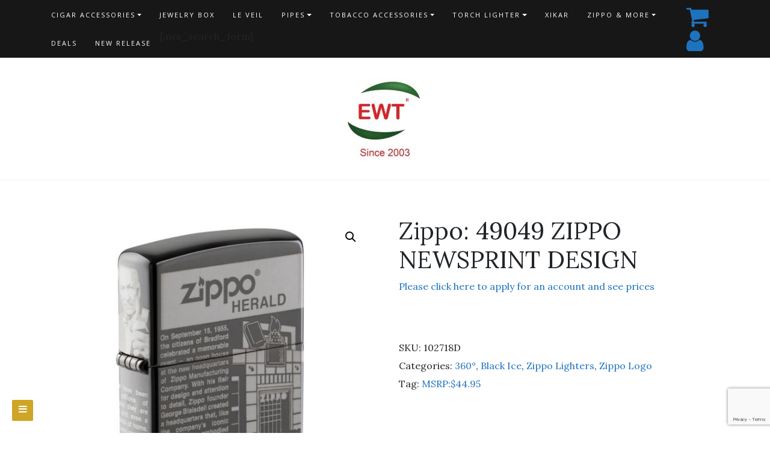

--- FILE ---
content_type: text/html; charset=UTF-8
request_url: https://wholesale.ewesterninc.com/product/zippo-49049-zippo-newsprint-design/
body_size: 17197
content:
<!DOCTYPE html>
<html lang="en">
<head>
		<meta charset="UTF-8" />
	<meta http-equiv="X-UA-Compatible" content="IE=edge" />
	<meta name="viewport" content="width=device-width, initial-scale=1" />
	<link rel="profile" href="http://gmpg.org/xfn/11" />

		
		<title>Zippo: 49049 ZIPPO NEWSPRINT DESIGN &#8211; Ewestern</title>
<meta name='robots' content='max-image-preview:large' />
	<style>img:is([sizes="auto" i], [sizes^="auto," i]) { contain-intrinsic-size: 3000px 1500px }</style>
	<link rel="alternate" type="application/rss+xml" title="Ewestern &raquo; Feed" href="https://wholesale.ewesterninc.com/feed/" />
<link rel="alternate" type="application/rss+xml" title="Ewestern &raquo; Comments Feed" href="https://wholesale.ewesterninc.com/comments/feed/" />
<script type="text/javascript">
/* <![CDATA[ */
window._wpemojiSettings = {"baseUrl":"https:\/\/s.w.org\/images\/core\/emoji\/16.0.1\/72x72\/","ext":".png","svgUrl":"https:\/\/s.w.org\/images\/core\/emoji\/16.0.1\/svg\/","svgExt":".svg","source":{"concatemoji":"https:\/\/wholesale.ewesterninc.com\/wp-includes\/js\/wp-emoji-release.min.js?ver=6.8.3"}};
/*! This file is auto-generated */
!function(s,n){var o,i,e;function c(e){try{var t={supportTests:e,timestamp:(new Date).valueOf()};sessionStorage.setItem(o,JSON.stringify(t))}catch(e){}}function p(e,t,n){e.clearRect(0,0,e.canvas.width,e.canvas.height),e.fillText(t,0,0);var t=new Uint32Array(e.getImageData(0,0,e.canvas.width,e.canvas.height).data),a=(e.clearRect(0,0,e.canvas.width,e.canvas.height),e.fillText(n,0,0),new Uint32Array(e.getImageData(0,0,e.canvas.width,e.canvas.height).data));return t.every(function(e,t){return e===a[t]})}function u(e,t){e.clearRect(0,0,e.canvas.width,e.canvas.height),e.fillText(t,0,0);for(var n=e.getImageData(16,16,1,1),a=0;a<n.data.length;a++)if(0!==n.data[a])return!1;return!0}function f(e,t,n,a){switch(t){case"flag":return n(e,"\ud83c\udff3\ufe0f\u200d\u26a7\ufe0f","\ud83c\udff3\ufe0f\u200b\u26a7\ufe0f")?!1:!n(e,"\ud83c\udde8\ud83c\uddf6","\ud83c\udde8\u200b\ud83c\uddf6")&&!n(e,"\ud83c\udff4\udb40\udc67\udb40\udc62\udb40\udc65\udb40\udc6e\udb40\udc67\udb40\udc7f","\ud83c\udff4\u200b\udb40\udc67\u200b\udb40\udc62\u200b\udb40\udc65\u200b\udb40\udc6e\u200b\udb40\udc67\u200b\udb40\udc7f");case"emoji":return!a(e,"\ud83e\udedf")}return!1}function g(e,t,n,a){var r="undefined"!=typeof WorkerGlobalScope&&self instanceof WorkerGlobalScope?new OffscreenCanvas(300,150):s.createElement("canvas"),o=r.getContext("2d",{willReadFrequently:!0}),i=(o.textBaseline="top",o.font="600 32px Arial",{});return e.forEach(function(e){i[e]=t(o,e,n,a)}),i}function t(e){var t=s.createElement("script");t.src=e,t.defer=!0,s.head.appendChild(t)}"undefined"!=typeof Promise&&(o="wpEmojiSettingsSupports",i=["flag","emoji"],n.supports={everything:!0,everythingExceptFlag:!0},e=new Promise(function(e){s.addEventListener("DOMContentLoaded",e,{once:!0})}),new Promise(function(t){var n=function(){try{var e=JSON.parse(sessionStorage.getItem(o));if("object"==typeof e&&"number"==typeof e.timestamp&&(new Date).valueOf()<e.timestamp+604800&&"object"==typeof e.supportTests)return e.supportTests}catch(e){}return null}();if(!n){if("undefined"!=typeof Worker&&"undefined"!=typeof OffscreenCanvas&&"undefined"!=typeof URL&&URL.createObjectURL&&"undefined"!=typeof Blob)try{var e="postMessage("+g.toString()+"("+[JSON.stringify(i),f.toString(),p.toString(),u.toString()].join(",")+"));",a=new Blob([e],{type:"text/javascript"}),r=new Worker(URL.createObjectURL(a),{name:"wpTestEmojiSupports"});return void(r.onmessage=function(e){c(n=e.data),r.terminate(),t(n)})}catch(e){}c(n=g(i,f,p,u))}t(n)}).then(function(e){for(var t in e)n.supports[t]=e[t],n.supports.everything=n.supports.everything&&n.supports[t],"flag"!==t&&(n.supports.everythingExceptFlag=n.supports.everythingExceptFlag&&n.supports[t]);n.supports.everythingExceptFlag=n.supports.everythingExceptFlag&&!n.supports.flag,n.DOMReady=!1,n.readyCallback=function(){n.DOMReady=!0}}).then(function(){return e}).then(function(){var e;n.supports.everything||(n.readyCallback(),(e=n.source||{}).concatemoji?t(e.concatemoji):e.wpemoji&&e.twemoji&&(t(e.twemoji),t(e.wpemoji)))}))}((window,document),window._wpemojiSettings);
/* ]]> */
</script>
<style id='wp-emoji-styles-inline-css' type='text/css'>

	img.wp-smiley, img.emoji {
		display: inline !important;
		border: none !important;
		box-shadow: none !important;
		height: 1em !important;
		width: 1em !important;
		margin: 0 0.07em !important;
		vertical-align: -0.1em !important;
		background: none !important;
		padding: 0 !important;
	}
</style>
<link rel='stylesheet' id='wp-block-library-css' href='https://wholesale.ewesterninc.com/wp-includes/css/dist/block-library/style.min.css?ver=6.8.3' type='text/css' media='all' />
<style id='wp-block-library-theme-inline-css' type='text/css'>
.wp-block-audio :where(figcaption){color:#555;font-size:13px;text-align:center}.is-dark-theme .wp-block-audio :where(figcaption){color:#ffffffa6}.wp-block-audio{margin:0 0 1em}.wp-block-code{border:1px solid #ccc;border-radius:4px;font-family:Menlo,Consolas,monaco,monospace;padding:.8em 1em}.wp-block-embed :where(figcaption){color:#555;font-size:13px;text-align:center}.is-dark-theme .wp-block-embed :where(figcaption){color:#ffffffa6}.wp-block-embed{margin:0 0 1em}.blocks-gallery-caption{color:#555;font-size:13px;text-align:center}.is-dark-theme .blocks-gallery-caption{color:#ffffffa6}:root :where(.wp-block-image figcaption){color:#555;font-size:13px;text-align:center}.is-dark-theme :root :where(.wp-block-image figcaption){color:#ffffffa6}.wp-block-image{margin:0 0 1em}.wp-block-pullquote{border-bottom:4px solid;border-top:4px solid;color:currentColor;margin-bottom:1.75em}.wp-block-pullquote cite,.wp-block-pullquote footer,.wp-block-pullquote__citation{color:currentColor;font-size:.8125em;font-style:normal;text-transform:uppercase}.wp-block-quote{border-left:.25em solid;margin:0 0 1.75em;padding-left:1em}.wp-block-quote cite,.wp-block-quote footer{color:currentColor;font-size:.8125em;font-style:normal;position:relative}.wp-block-quote:where(.has-text-align-right){border-left:none;border-right:.25em solid;padding-left:0;padding-right:1em}.wp-block-quote:where(.has-text-align-center){border:none;padding-left:0}.wp-block-quote.is-large,.wp-block-quote.is-style-large,.wp-block-quote:where(.is-style-plain){border:none}.wp-block-search .wp-block-search__label{font-weight:700}.wp-block-search__button{border:1px solid #ccc;padding:.375em .625em}:where(.wp-block-group.has-background){padding:1.25em 2.375em}.wp-block-separator.has-css-opacity{opacity:.4}.wp-block-separator{border:none;border-bottom:2px solid;margin-left:auto;margin-right:auto}.wp-block-separator.has-alpha-channel-opacity{opacity:1}.wp-block-separator:not(.is-style-wide):not(.is-style-dots){width:100px}.wp-block-separator.has-background:not(.is-style-dots){border-bottom:none;height:1px}.wp-block-separator.has-background:not(.is-style-wide):not(.is-style-dots){height:2px}.wp-block-table{margin:0 0 1em}.wp-block-table td,.wp-block-table th{word-break:normal}.wp-block-table :where(figcaption){color:#555;font-size:13px;text-align:center}.is-dark-theme .wp-block-table :where(figcaption){color:#ffffffa6}.wp-block-video :where(figcaption){color:#555;font-size:13px;text-align:center}.is-dark-theme .wp-block-video :where(figcaption){color:#ffffffa6}.wp-block-video{margin:0 0 1em}:root :where(.wp-block-template-part.has-background){margin-bottom:0;margin-top:0;padding:1.25em 2.375em}
</style>
<style id='classic-theme-styles-inline-css' type='text/css'>
/*! This file is auto-generated */
.wp-block-button__link{color:#fff;background-color:#32373c;border-radius:9999px;box-shadow:none;text-decoration:none;padding:calc(.667em + 2px) calc(1.333em + 2px);font-size:1.125em}.wp-block-file__button{background:#32373c;color:#fff;text-decoration:none}
</style>
<style id='global-styles-inline-css' type='text/css'>
:root{--wp--preset--aspect-ratio--square: 1;--wp--preset--aspect-ratio--4-3: 4/3;--wp--preset--aspect-ratio--3-4: 3/4;--wp--preset--aspect-ratio--3-2: 3/2;--wp--preset--aspect-ratio--2-3: 2/3;--wp--preset--aspect-ratio--16-9: 16/9;--wp--preset--aspect-ratio--9-16: 9/16;--wp--preset--color--black: #000000;--wp--preset--color--cyan-bluish-gray: #abb8c3;--wp--preset--color--white: #ffffff;--wp--preset--color--pale-pink: #f78da7;--wp--preset--color--vivid-red: #cf2e2e;--wp--preset--color--luminous-vivid-orange: #ff6900;--wp--preset--color--luminous-vivid-amber: #fcb900;--wp--preset--color--light-green-cyan: #7bdcb5;--wp--preset--color--vivid-green-cyan: #00d084;--wp--preset--color--pale-cyan-blue: #8ed1fc;--wp--preset--color--vivid-cyan-blue: #0693e3;--wp--preset--color--vivid-purple: #9b51e0;--wp--preset--gradient--vivid-cyan-blue-to-vivid-purple: linear-gradient(135deg,rgba(6,147,227,1) 0%,rgb(155,81,224) 100%);--wp--preset--gradient--light-green-cyan-to-vivid-green-cyan: linear-gradient(135deg,rgb(122,220,180) 0%,rgb(0,208,130) 100%);--wp--preset--gradient--luminous-vivid-amber-to-luminous-vivid-orange: linear-gradient(135deg,rgba(252,185,0,1) 0%,rgba(255,105,0,1) 100%);--wp--preset--gradient--luminous-vivid-orange-to-vivid-red: linear-gradient(135deg,rgba(255,105,0,1) 0%,rgb(207,46,46) 100%);--wp--preset--gradient--very-light-gray-to-cyan-bluish-gray: linear-gradient(135deg,rgb(238,238,238) 0%,rgb(169,184,195) 100%);--wp--preset--gradient--cool-to-warm-spectrum: linear-gradient(135deg,rgb(74,234,220) 0%,rgb(151,120,209) 20%,rgb(207,42,186) 40%,rgb(238,44,130) 60%,rgb(251,105,98) 80%,rgb(254,248,76) 100%);--wp--preset--gradient--blush-light-purple: linear-gradient(135deg,rgb(255,206,236) 0%,rgb(152,150,240) 100%);--wp--preset--gradient--blush-bordeaux: linear-gradient(135deg,rgb(254,205,165) 0%,rgb(254,45,45) 50%,rgb(107,0,62) 100%);--wp--preset--gradient--luminous-dusk: linear-gradient(135deg,rgb(255,203,112) 0%,rgb(199,81,192) 50%,rgb(65,88,208) 100%);--wp--preset--gradient--pale-ocean: linear-gradient(135deg,rgb(255,245,203) 0%,rgb(182,227,212) 50%,rgb(51,167,181) 100%);--wp--preset--gradient--electric-grass: linear-gradient(135deg,rgb(202,248,128) 0%,rgb(113,206,126) 100%);--wp--preset--gradient--midnight: linear-gradient(135deg,rgb(2,3,129) 0%,rgb(40,116,252) 100%);--wp--preset--font-size--small: 13px;--wp--preset--font-size--medium: 20px;--wp--preset--font-size--large: 36px;--wp--preset--font-size--x-large: 42px;--wp--preset--spacing--20: 0.44rem;--wp--preset--spacing--30: 0.67rem;--wp--preset--spacing--40: 1rem;--wp--preset--spacing--50: 1.5rem;--wp--preset--spacing--60: 2.25rem;--wp--preset--spacing--70: 3.38rem;--wp--preset--spacing--80: 5.06rem;--wp--preset--shadow--natural: 6px 6px 9px rgba(0, 0, 0, 0.2);--wp--preset--shadow--deep: 12px 12px 50px rgba(0, 0, 0, 0.4);--wp--preset--shadow--sharp: 6px 6px 0px rgba(0, 0, 0, 0.2);--wp--preset--shadow--outlined: 6px 6px 0px -3px rgba(255, 255, 255, 1), 6px 6px rgba(0, 0, 0, 1);--wp--preset--shadow--crisp: 6px 6px 0px rgba(0, 0, 0, 1);}:where(.is-layout-flex){gap: 0.5em;}:where(.is-layout-grid){gap: 0.5em;}body .is-layout-flex{display: flex;}.is-layout-flex{flex-wrap: wrap;align-items: center;}.is-layout-flex > :is(*, div){margin: 0;}body .is-layout-grid{display: grid;}.is-layout-grid > :is(*, div){margin: 0;}:where(.wp-block-columns.is-layout-flex){gap: 2em;}:where(.wp-block-columns.is-layout-grid){gap: 2em;}:where(.wp-block-post-template.is-layout-flex){gap: 1.25em;}:where(.wp-block-post-template.is-layout-grid){gap: 1.25em;}.has-black-color{color: var(--wp--preset--color--black) !important;}.has-cyan-bluish-gray-color{color: var(--wp--preset--color--cyan-bluish-gray) !important;}.has-white-color{color: var(--wp--preset--color--white) !important;}.has-pale-pink-color{color: var(--wp--preset--color--pale-pink) !important;}.has-vivid-red-color{color: var(--wp--preset--color--vivid-red) !important;}.has-luminous-vivid-orange-color{color: var(--wp--preset--color--luminous-vivid-orange) !important;}.has-luminous-vivid-amber-color{color: var(--wp--preset--color--luminous-vivid-amber) !important;}.has-light-green-cyan-color{color: var(--wp--preset--color--light-green-cyan) !important;}.has-vivid-green-cyan-color{color: var(--wp--preset--color--vivid-green-cyan) !important;}.has-pale-cyan-blue-color{color: var(--wp--preset--color--pale-cyan-blue) !important;}.has-vivid-cyan-blue-color{color: var(--wp--preset--color--vivid-cyan-blue) !important;}.has-vivid-purple-color{color: var(--wp--preset--color--vivid-purple) !important;}.has-black-background-color{background-color: var(--wp--preset--color--black) !important;}.has-cyan-bluish-gray-background-color{background-color: var(--wp--preset--color--cyan-bluish-gray) !important;}.has-white-background-color{background-color: var(--wp--preset--color--white) !important;}.has-pale-pink-background-color{background-color: var(--wp--preset--color--pale-pink) !important;}.has-vivid-red-background-color{background-color: var(--wp--preset--color--vivid-red) !important;}.has-luminous-vivid-orange-background-color{background-color: var(--wp--preset--color--luminous-vivid-orange) !important;}.has-luminous-vivid-amber-background-color{background-color: var(--wp--preset--color--luminous-vivid-amber) !important;}.has-light-green-cyan-background-color{background-color: var(--wp--preset--color--light-green-cyan) !important;}.has-vivid-green-cyan-background-color{background-color: var(--wp--preset--color--vivid-green-cyan) !important;}.has-pale-cyan-blue-background-color{background-color: var(--wp--preset--color--pale-cyan-blue) !important;}.has-vivid-cyan-blue-background-color{background-color: var(--wp--preset--color--vivid-cyan-blue) !important;}.has-vivid-purple-background-color{background-color: var(--wp--preset--color--vivid-purple) !important;}.has-black-border-color{border-color: var(--wp--preset--color--black) !important;}.has-cyan-bluish-gray-border-color{border-color: var(--wp--preset--color--cyan-bluish-gray) !important;}.has-white-border-color{border-color: var(--wp--preset--color--white) !important;}.has-pale-pink-border-color{border-color: var(--wp--preset--color--pale-pink) !important;}.has-vivid-red-border-color{border-color: var(--wp--preset--color--vivid-red) !important;}.has-luminous-vivid-orange-border-color{border-color: var(--wp--preset--color--luminous-vivid-orange) !important;}.has-luminous-vivid-amber-border-color{border-color: var(--wp--preset--color--luminous-vivid-amber) !important;}.has-light-green-cyan-border-color{border-color: var(--wp--preset--color--light-green-cyan) !important;}.has-vivid-green-cyan-border-color{border-color: var(--wp--preset--color--vivid-green-cyan) !important;}.has-pale-cyan-blue-border-color{border-color: var(--wp--preset--color--pale-cyan-blue) !important;}.has-vivid-cyan-blue-border-color{border-color: var(--wp--preset--color--vivid-cyan-blue) !important;}.has-vivid-purple-border-color{border-color: var(--wp--preset--color--vivid-purple) !important;}.has-vivid-cyan-blue-to-vivid-purple-gradient-background{background: var(--wp--preset--gradient--vivid-cyan-blue-to-vivid-purple) !important;}.has-light-green-cyan-to-vivid-green-cyan-gradient-background{background: var(--wp--preset--gradient--light-green-cyan-to-vivid-green-cyan) !important;}.has-luminous-vivid-amber-to-luminous-vivid-orange-gradient-background{background: var(--wp--preset--gradient--luminous-vivid-amber-to-luminous-vivid-orange) !important;}.has-luminous-vivid-orange-to-vivid-red-gradient-background{background: var(--wp--preset--gradient--luminous-vivid-orange-to-vivid-red) !important;}.has-very-light-gray-to-cyan-bluish-gray-gradient-background{background: var(--wp--preset--gradient--very-light-gray-to-cyan-bluish-gray) !important;}.has-cool-to-warm-spectrum-gradient-background{background: var(--wp--preset--gradient--cool-to-warm-spectrum) !important;}.has-blush-light-purple-gradient-background{background: var(--wp--preset--gradient--blush-light-purple) !important;}.has-blush-bordeaux-gradient-background{background: var(--wp--preset--gradient--blush-bordeaux) !important;}.has-luminous-dusk-gradient-background{background: var(--wp--preset--gradient--luminous-dusk) !important;}.has-pale-ocean-gradient-background{background: var(--wp--preset--gradient--pale-ocean) !important;}.has-electric-grass-gradient-background{background: var(--wp--preset--gradient--electric-grass) !important;}.has-midnight-gradient-background{background: var(--wp--preset--gradient--midnight) !important;}.has-small-font-size{font-size: var(--wp--preset--font-size--small) !important;}.has-medium-font-size{font-size: var(--wp--preset--font-size--medium) !important;}.has-large-font-size{font-size: var(--wp--preset--font-size--large) !important;}.has-x-large-font-size{font-size: var(--wp--preset--font-size--x-large) !important;}
:where(.wp-block-post-template.is-layout-flex){gap: 1.25em;}:where(.wp-block-post-template.is-layout-grid){gap: 1.25em;}
:where(.wp-block-columns.is-layout-flex){gap: 2em;}:where(.wp-block-columns.is-layout-grid){gap: 2em;}
:root :where(.wp-block-pullquote){font-size: 1.5em;line-height: 1.6;}
</style>
<link rel='stylesheet' id='cpsh-shortcodes-css' href='https://wholesale.ewesterninc.com/wp-content/plugins/column-shortcodes//assets/css/shortcodes.css?ver=1.0.1' type='text/css' media='all' />
<link rel='stylesheet' id='contact-form-7-css' href='https://wholesale.ewesterninc.com/wp-content/plugins/contact-form-7/includes/css/styles.css?ver=6.1.4' type='text/css' media='all' />
<link rel='stylesheet' id='photoswipe-css' href='https://wholesale.ewesterninc.com/wp-content/plugins/woocommerce/assets/css/photoswipe/photoswipe.min.css?ver=10.4.3' type='text/css' media='all' />
<link rel='stylesheet' id='photoswipe-default-skin-css' href='https://wholesale.ewesterninc.com/wp-content/plugins/woocommerce/assets/css/photoswipe/default-skin/default-skin.min.css?ver=10.4.3' type='text/css' media='all' />
<link rel='stylesheet' id='woocommerce-layout-css' href='https://wholesale.ewesterninc.com/wp-content/plugins/woocommerce/assets/css/woocommerce-layout.css?ver=10.4.3' type='text/css' media='all' />
<link rel='stylesheet' id='woocommerce-smallscreen-css' href='https://wholesale.ewesterninc.com/wp-content/plugins/woocommerce/assets/css/woocommerce-smallscreen.css?ver=10.4.3' type='text/css' media='only screen and (max-width: 768px)' />
<link rel='stylesheet' id='woocommerce-general-css' href='https://wholesale.ewesterninc.com/wp-content/plugins/woocommerce/assets/css/woocommerce.css?ver=10.4.3' type='text/css' media='all' />
<style id='woocommerce-inline-inline-css' type='text/css'>
.woocommerce form .form-row .required { visibility: visible; }
</style>
<link rel='stylesheet' id='bootstrap-css' href='https://wholesale.ewesterninc.com/wp-content/themes/di-blog/assets/css/bootstrap.css?ver=4.0.0' type='text/css' media='all' />
<link rel='stylesheet' id='font-awesome-css' href='https://wholesale.ewesterninc.com/wp-content/themes/di-blog/assets/css/font-awesome.css?ver=4.7.0' type='text/css' media='all' />
<link rel='stylesheet' id='di-blog-style-default-css' href='https://wholesale.ewesterninc.com/wp-content/themes/DiBlog-Child/style.css?ver=2.1' type='text/css' media='all' />
<link rel='stylesheet' id='di-blog-style-core-css' href='https://wholesale.ewesterninc.com/wp-content/themes/di-blog/assets/css/style.css?ver=2.1' type='text/css' media='all' />
<style id='di-blog-style-core-inline-css' type='text/css'>

			@media (min-width: 768px) {
				.woocommerce ul.products li.product, .woocommerce-page ul.products li.product {
					width: 16.9%;
				}
			}
			
</style>
<link rel='stylesheet' id='di-blog-style-woo-css' href='https://wholesale.ewesterninc.com/wp-content/themes/di-blog/assets/css/woo.css?ver=2.1' type='text/css' media='all' />
<link rel='stylesheet' id='parent-style-css' href='https://wholesale.ewesterninc.com/wp-content/themes/di-blog/style.css?ver=6.8.3' type='text/css' media='all' />
<script type="text/javascript" src="https://wholesale.ewesterninc.com/wp-includes/js/jquery/jquery.min.js?ver=3.7.1" id="jquery-core-js"></script>
<script type="text/javascript" src="https://wholesale.ewesterninc.com/wp-includes/js/jquery/jquery-migrate.min.js?ver=3.4.1" id="jquery-migrate-js"></script>
<script type="text/javascript" src="https://wholesale.ewesterninc.com/wp-content/plugins/woocommerce/assets/js/jquery-blockui/jquery.blockUI.min.js?ver=2.7.0-wc.10.4.3" id="wc-jquery-blockui-js" defer="defer" data-wp-strategy="defer"></script>
<script type="text/javascript" id="wc-add-to-cart-js-extra">
/* <![CDATA[ */
var wc_add_to_cart_params = {"ajax_url":"\/wp-admin\/admin-ajax.php","wc_ajax_url":"\/?wc-ajax=%%endpoint%%","i18n_view_cart":"View cart","cart_url":"https:\/\/wholesale.ewesterninc.com\/cart\/","is_cart":"","cart_redirect_after_add":"no"};
/* ]]> */
</script>
<script type="text/javascript" src="https://wholesale.ewesterninc.com/wp-content/plugins/woocommerce/assets/js/frontend/add-to-cart.min.js?ver=10.4.3" id="wc-add-to-cart-js" defer="defer" data-wp-strategy="defer"></script>
<script type="text/javascript" src="https://wholesale.ewesterninc.com/wp-content/plugins/woocommerce/assets/js/zoom/jquery.zoom.min.js?ver=1.7.21-wc.10.4.3" id="wc-zoom-js" defer="defer" data-wp-strategy="defer"></script>
<script type="text/javascript" src="https://wholesale.ewesterninc.com/wp-content/plugins/woocommerce/assets/js/flexslider/jquery.flexslider.min.js?ver=2.7.2-wc.10.4.3" id="wc-flexslider-js" defer="defer" data-wp-strategy="defer"></script>
<script type="text/javascript" src="https://wholesale.ewesterninc.com/wp-content/plugins/woocommerce/assets/js/photoswipe/photoswipe.min.js?ver=4.1.1-wc.10.4.3" id="wc-photoswipe-js" defer="defer" data-wp-strategy="defer"></script>
<script type="text/javascript" src="https://wholesale.ewesterninc.com/wp-content/plugins/woocommerce/assets/js/photoswipe/photoswipe-ui-default.min.js?ver=4.1.1-wc.10.4.3" id="wc-photoswipe-ui-default-js" defer="defer" data-wp-strategy="defer"></script>
<script type="text/javascript" id="wc-single-product-js-extra">
/* <![CDATA[ */
var wc_single_product_params = {"i18n_required_rating_text":"Please select a rating","i18n_rating_options":["1 of 5 stars","2 of 5 stars","3 of 5 stars","4 of 5 stars","5 of 5 stars"],"i18n_product_gallery_trigger_text":"View full-screen image gallery","review_rating_required":"yes","flexslider":{"rtl":false,"animation":"slide","smoothHeight":true,"directionNav":false,"controlNav":"thumbnails","slideshow":false,"animationSpeed":500,"animationLoop":false,"allowOneSlide":false},"zoom_enabled":"1","zoom_options":[],"photoswipe_enabled":"1","photoswipe_options":{"shareEl":false,"closeOnScroll":false,"history":false,"hideAnimationDuration":0,"showAnimationDuration":0},"flexslider_enabled":"1"};
/* ]]> */
</script>
<script type="text/javascript" src="https://wholesale.ewesterninc.com/wp-content/plugins/woocommerce/assets/js/frontend/single-product.min.js?ver=10.4.3" id="wc-single-product-js" defer="defer" data-wp-strategy="defer"></script>
<script type="text/javascript" src="https://wholesale.ewesterninc.com/wp-content/plugins/woocommerce/assets/js/js-cookie/js.cookie.min.js?ver=2.1.4-wc.10.4.3" id="wc-js-cookie-js" defer="defer" data-wp-strategy="defer"></script>
<script type="text/javascript" id="woocommerce-js-extra">
/* <![CDATA[ */
var woocommerce_params = {"ajax_url":"\/wp-admin\/admin-ajax.php","wc_ajax_url":"\/?wc-ajax=%%endpoint%%","i18n_password_show":"Show password","i18n_password_hide":"Hide password"};
/* ]]> */
</script>
<script type="text/javascript" src="https://wholesale.ewesterninc.com/wp-content/plugins/woocommerce/assets/js/frontend/woocommerce.min.js?ver=10.4.3" id="woocommerce-js" defer="defer" data-wp-strategy="defer"></script>
<!--[if lt IE 9]>
<script type="text/javascript" src="https://wholesale.ewesterninc.com/wp-content/themes/di-blog/assets/js/html5shiv.js?ver=3.7.3" id="html5shiv-js"></script>
<![endif]-->
<!--[if lt IE 9]>
<script type="text/javascript" src="https://wholesale.ewesterninc.com/wp-content/themes/di-blog/assets/js/respond.js?ver=2.1" id="respond-js"></script>
<![endif]-->
<link rel="https://api.w.org/" href="https://wholesale.ewesterninc.com/wp-json/" /><link rel="alternate" title="JSON" type="application/json" href="https://wholesale.ewesterninc.com/wp-json/wp/v2/product/6624" /><link rel="EditURI" type="application/rsd+xml" title="RSD" href="https://wholesale.ewesterninc.com/xmlrpc.php?rsd" />
<meta name="generator" content="WordPress 6.8.3" />
<meta name="generator" content="WooCommerce 10.4.3" />
<link rel="canonical" href="https://wholesale.ewesterninc.com/product/zippo-49049-zippo-newsprint-design/" />
<link rel='shortlink' href='https://wholesale.ewesterninc.com/?p=6624' />
<link rel="alternate" title="oEmbed (JSON)" type="application/json+oembed" href="https://wholesale.ewesterninc.com/wp-json/oembed/1.0/embed?url=https%3A%2F%2Fwholesale.ewesterninc.com%2Fproduct%2Fzippo-49049-zippo-newsprint-design%2F" />
<link rel="alternate" title="oEmbed (XML)" type="text/xml+oembed" href="https://wholesale.ewesterninc.com/wp-json/oembed/1.0/embed?url=https%3A%2F%2Fwholesale.ewesterninc.com%2Fproduct%2Fzippo-49049-zippo-newsprint-design%2F&#038;format=xml" />
	<noscript><style>.woocommerce-product-gallery{ opacity: 1 !important; }</style></noscript>
	<style type="text/css">.recentcomments a{display:inline !important;padding:0 !important;margin:0 !important;}</style><link rel="icon" href="https://wholesale.ewesterninc.com/wp-content/uploads/2017/08/cropped-TRADEKMARK3_small2-150x150.jpg" sizes="32x32" />
<link rel="icon" href="https://wholesale.ewesterninc.com/wp-content/uploads/2017/08/cropped-TRADEKMARK3_small2-300x300.jpg" sizes="192x192" />
<link rel="apple-touch-icon" href="https://wholesale.ewesterninc.com/wp-content/uploads/2017/08/cropped-TRADEKMARK3_small2-180x180.jpg" />
<meta name="msapplication-TileImage" content="https://wholesale.ewesterninc.com/wp-content/uploads/2017/08/cropped-TRADEKMARK3_small2-300x300.jpg" />
		<style type="text/css" id="wp-custom-css">
			/*Get rid of stupid archive box*/
div.container-fluid.archive-info-outer
{
    display: none;
}

/*Shopping Cart icon*/
span.fa.fa-shopping-cart.bgtoph-icon-clr:before
{
	font-size: 40px;
}
/*My Account Icon*/
span.fa.fa-user.bgtoph-icon-clr:before
{
	font-size: 40px;
}
/*Top Icon Box*/
div.icons-top
{
	width: 100px;
}

/*Hide Category Text Counter*/
mark.count
{
	/*background-color: rgba(0, 0, 0, 0);*/
	display: none;
}

/*Center align Category Text*/
h2.woocommerce-loop-category__title
{
	text-align: center;
}
/*
/*Reduce Front Page Image Sizes
li.product-category
{
	max-width:50px;
  max-height:50px;
}*/		</style>
		<style id="kirki-inline-styles">body{font-family:Lora;font-weight:400;}.maincontainer .post-contents .post-title h1, .maincontainer .post-contents .post-title h2{font-family:Open Sans;font-size:22px;font-weight:400;letter-spacing:2px;line-height:1.1;text-align:center;text-transform:uppercase;}body h1:not(.elementor-element h1), .h1:not(.elementor-element h1){font-family:Open Sans;font-size:22px;font-weight:400;letter-spacing:1px;line-height:1.1;text-transform:inherit;}body h2:not(.elementor-element h2), .h2:not(.elementor-element h2){font-family:Open Sans;font-size:22px;font-weight:400;letter-spacing:1px;line-height:1.1;text-transform:inherit;}body h3:not(.elementor-element h3), .h3:not(.elementor-element h3){font-family:Arvo;font-size:22px;font-weight:400;line-height:1.1;text-transform:inherit;}body h4:not(.elementor-element h4), .h4:not(.elementor-element h4){font-family:Arvo;font-size:20px;font-weight:400;line-height:1.1;text-transform:inherit;}body h5:not(.elementor-element h5), .h5:not(.elementor-element h5){font-family:Arvo;font-size:20px;font-weight:400;line-height:1.1;text-transform:inherit;}body h6:not(.elementor-element h6), .h6:not(.elementor-element h6){font-family:Arvo;font-size:20px;font-weight:400;line-height:1.1;text-transform:inherit;}body .maincontainer p:not(.elementor-element p), .footer-widgets p{font-family:Fauna One;font-size:14px;font-weight:400;line-height:1.7;text-transform:inherit;}.navbarprimary ul li a{font-family:Open Sans;font-size:11px;font-weight:400;letter-spacing:2px;text-transform:uppercase;}.maincontainer .entry-content ul li:not(.elementor-element ul li), .maincontainer .entry-content ol li:not(.elementor-element ol li){font-family:Fjord One;font-size:15px;font-weight:400;letter-spacing:0.3px;line-height:1.7;text-transform:inherit;}.sidebar-widgets .widget_sidebar_main.widget_recent_entries ul li, .sidebar-widgets .widget_sidebar_main.widget_archive ul li, .sidebar-widgets .widget_sidebar_main.widget_recent_comments ul li, .sidebar-widgets .widget_sidebar_main.widget_meta ul li, .sidebar-widgets .widget_sidebar_main.widget_nav_menu ul li, .sidebar-widgets .widget_sidebar_main.widget_categories ul li, .sidebar-widgets .widget_sidebar_main.di_blog_widget_recent_posts_thumb p{font-family:Fjord One;font-size:14px;font-weight:400;letter-spacing:0.5px;line-height:1.5;text-transform:inherit;}.footer-widgets .widgets_footer.widget_recent_entries ul li, .footer-widgets .widgets_footer.widget_archive ul li, .footer-widgets .widgets_footer.widget_recent_comments ul li, .footer-widgets .widgets_footer.widget_meta ul li, .footer-widgets .widgets_footer.widget_nav_menu ul li, .footer-widgets .widgets_footer.widget_categories ul li{font-family:Fjord One;font-size:14px;font-weight:400;letter-spacing:0.5px;line-height:1.5;text-transform:inherit;}body a{color:#1e73be;}.maincontainer .post-contents .entry-content blockquote{border-left:5px solid #1e73be;}.woocommerce .widget_sidebar_main.widget_price_filter .ui-slider .ui-slider-range, .woocommerce .widgets_footer.widget_price_filter .ui-slider .ui-slider-range{background-color:#1e73be;}.woocommerce .star-rating{color:#1e73be;}body a:hover, body a:focus{color:#757575;}.woocommerce .widget_sidebar_main.widget_price_filter .ui-slider .ui-slider-handle, .woocommerce .widgets_footer.widget_price_filter .ui-slider .ui-slider-handle{background-color:#757575;}.woocommerce a:hover .star-rating span{color:#757575;}.side-menu-menu-wrap ul li a{font-family:Rajdhani;font-size:18px;font-weight:500;letter-spacing:0.1px;line-height:25px;text-transform:inherit;}.woocommerce span.onsale{color:#ffffff;background-color:#cea525;}.woocommerce ul.products li.product .price, .woocommerce div.product p.price, .woocommerce div.product span.price, .woocommerce .widget_sidebar_main .woocommerce-Price-amount.amount, .woocommerce .widgets_footer .woocommerce-Price-amount.amount{color:#cea525;}.footer-widgets .widgets_footer .widgets_footer_title{font-family:Arvo;font-size:14px;font-weight:400;letter-spacing:2px;line-height:1.1;text-transform:uppercase;}.footer-copyright{font-family:Fauna One;font-size:14px;font-weight:400;line-height:1.7;text-transform:inherit;}/* latin */
@font-face {
  font-family: 'Arvo';
  font-style: normal;
  font-weight: 400;
  font-display: swap;
  src: url(https://wholesale.ewesterninc.com/wp-content/fonts/arvo/font) format('woff');
  unicode-range: U+0000-00FF, U+0131, U+0152-0153, U+02BB-02BC, U+02C6, U+02DA, U+02DC, U+0304, U+0308, U+0329, U+2000-206F, U+20AC, U+2122, U+2191, U+2193, U+2212, U+2215, U+FEFF, U+FFFD;
}/* latin-ext */
@font-face {
  font-family: 'Fauna One';
  font-style: normal;
  font-weight: 400;
  font-display: swap;
  src: url(https://wholesale.ewesterninc.com/wp-content/fonts/fauna-one/font) format('woff');
  unicode-range: U+0100-02BA, U+02BD-02C5, U+02C7-02CC, U+02CE-02D7, U+02DD-02FF, U+0304, U+0308, U+0329, U+1D00-1DBF, U+1E00-1E9F, U+1EF2-1EFF, U+2020, U+20A0-20AB, U+20AD-20C0, U+2113, U+2C60-2C7F, U+A720-A7FF;
}
/* latin */
@font-face {
  font-family: 'Fauna One';
  font-style: normal;
  font-weight: 400;
  font-display: swap;
  src: url(https://wholesale.ewesterninc.com/wp-content/fonts/fauna-one/font) format('woff');
  unicode-range: U+0000-00FF, U+0131, U+0152-0153, U+02BB-02BC, U+02C6, U+02DA, U+02DC, U+0304, U+0308, U+0329, U+2000-206F, U+20AC, U+2122, U+2191, U+2193, U+2212, U+2215, U+FEFF, U+FFFD;
}/* cyrillic-ext */
@font-face {
  font-family: 'Lora';
  font-style: normal;
  font-weight: 400;
  font-display: swap;
  src: url(https://wholesale.ewesterninc.com/wp-content/fonts/lora/font) format('woff');
  unicode-range: U+0460-052F, U+1C80-1C8A, U+20B4, U+2DE0-2DFF, U+A640-A69F, U+FE2E-FE2F;
}
/* cyrillic */
@font-face {
  font-family: 'Lora';
  font-style: normal;
  font-weight: 400;
  font-display: swap;
  src: url(https://wholesale.ewesterninc.com/wp-content/fonts/lora/font) format('woff');
  unicode-range: U+0301, U+0400-045F, U+0490-0491, U+04B0-04B1, U+2116;
}
/* math */
@font-face {
  font-family: 'Lora';
  font-style: normal;
  font-weight: 400;
  font-display: swap;
  src: url(https://wholesale.ewesterninc.com/wp-content/fonts/lora/font) format('woff');
  unicode-range: U+0302-0303, U+0305, U+0307-0308, U+0310, U+0312, U+0315, U+031A, U+0326-0327, U+032C, U+032F-0330, U+0332-0333, U+0338, U+033A, U+0346, U+034D, U+0391-03A1, U+03A3-03A9, U+03B1-03C9, U+03D1, U+03D5-03D6, U+03F0-03F1, U+03F4-03F5, U+2016-2017, U+2034-2038, U+203C, U+2040, U+2043, U+2047, U+2050, U+2057, U+205F, U+2070-2071, U+2074-208E, U+2090-209C, U+20D0-20DC, U+20E1, U+20E5-20EF, U+2100-2112, U+2114-2115, U+2117-2121, U+2123-214F, U+2190, U+2192, U+2194-21AE, U+21B0-21E5, U+21F1-21F2, U+21F4-2211, U+2213-2214, U+2216-22FF, U+2308-230B, U+2310, U+2319, U+231C-2321, U+2336-237A, U+237C, U+2395, U+239B-23B7, U+23D0, U+23DC-23E1, U+2474-2475, U+25AF, U+25B3, U+25B7, U+25BD, U+25C1, U+25CA, U+25CC, U+25FB, U+266D-266F, U+27C0-27FF, U+2900-2AFF, U+2B0E-2B11, U+2B30-2B4C, U+2BFE, U+3030, U+FF5B, U+FF5D, U+1D400-1D7FF, U+1EE00-1EEFF;
}
/* symbols */
@font-face {
  font-family: 'Lora';
  font-style: normal;
  font-weight: 400;
  font-display: swap;
  src: url(https://wholesale.ewesterninc.com/wp-content/fonts/lora/font) format('woff');
  unicode-range: U+0001-000C, U+000E-001F, U+007F-009F, U+20DD-20E0, U+20E2-20E4, U+2150-218F, U+2190, U+2192, U+2194-2199, U+21AF, U+21E6-21F0, U+21F3, U+2218-2219, U+2299, U+22C4-22C6, U+2300-243F, U+2440-244A, U+2460-24FF, U+25A0-27BF, U+2800-28FF, U+2921-2922, U+2981, U+29BF, U+29EB, U+2B00-2BFF, U+4DC0-4DFF, U+FFF9-FFFB, U+10140-1018E, U+10190-1019C, U+101A0, U+101D0-101FD, U+102E0-102FB, U+10E60-10E7E, U+1D2C0-1D2D3, U+1D2E0-1D37F, U+1F000-1F0FF, U+1F100-1F1AD, U+1F1E6-1F1FF, U+1F30D-1F30F, U+1F315, U+1F31C, U+1F31E, U+1F320-1F32C, U+1F336, U+1F378, U+1F37D, U+1F382, U+1F393-1F39F, U+1F3A7-1F3A8, U+1F3AC-1F3AF, U+1F3C2, U+1F3C4-1F3C6, U+1F3CA-1F3CE, U+1F3D4-1F3E0, U+1F3ED, U+1F3F1-1F3F3, U+1F3F5-1F3F7, U+1F408, U+1F415, U+1F41F, U+1F426, U+1F43F, U+1F441-1F442, U+1F444, U+1F446-1F449, U+1F44C-1F44E, U+1F453, U+1F46A, U+1F47D, U+1F4A3, U+1F4B0, U+1F4B3, U+1F4B9, U+1F4BB, U+1F4BF, U+1F4C8-1F4CB, U+1F4D6, U+1F4DA, U+1F4DF, U+1F4E3-1F4E6, U+1F4EA-1F4ED, U+1F4F7, U+1F4F9-1F4FB, U+1F4FD-1F4FE, U+1F503, U+1F507-1F50B, U+1F50D, U+1F512-1F513, U+1F53E-1F54A, U+1F54F-1F5FA, U+1F610, U+1F650-1F67F, U+1F687, U+1F68D, U+1F691, U+1F694, U+1F698, U+1F6AD, U+1F6B2, U+1F6B9-1F6BA, U+1F6BC, U+1F6C6-1F6CF, U+1F6D3-1F6D7, U+1F6E0-1F6EA, U+1F6F0-1F6F3, U+1F6F7-1F6FC, U+1F700-1F7FF, U+1F800-1F80B, U+1F810-1F847, U+1F850-1F859, U+1F860-1F887, U+1F890-1F8AD, U+1F8B0-1F8BB, U+1F8C0-1F8C1, U+1F900-1F90B, U+1F93B, U+1F946, U+1F984, U+1F996, U+1F9E9, U+1FA00-1FA6F, U+1FA70-1FA7C, U+1FA80-1FA89, U+1FA8F-1FAC6, U+1FACE-1FADC, U+1FADF-1FAE9, U+1FAF0-1FAF8, U+1FB00-1FBFF;
}
/* vietnamese */
@font-face {
  font-family: 'Lora';
  font-style: normal;
  font-weight: 400;
  font-display: swap;
  src: url(https://wholesale.ewesterninc.com/wp-content/fonts/lora/font) format('woff');
  unicode-range: U+0102-0103, U+0110-0111, U+0128-0129, U+0168-0169, U+01A0-01A1, U+01AF-01B0, U+0300-0301, U+0303-0304, U+0308-0309, U+0323, U+0329, U+1EA0-1EF9, U+20AB;
}
/* latin-ext */
@font-face {
  font-family: 'Lora';
  font-style: normal;
  font-weight: 400;
  font-display: swap;
  src: url(https://wholesale.ewesterninc.com/wp-content/fonts/lora/font) format('woff');
  unicode-range: U+0100-02BA, U+02BD-02C5, U+02C7-02CC, U+02CE-02D7, U+02DD-02FF, U+0304, U+0308, U+0329, U+1D00-1DBF, U+1E00-1E9F, U+1EF2-1EFF, U+2020, U+20A0-20AB, U+20AD-20C0, U+2113, U+2C60-2C7F, U+A720-A7FF;
}
/* latin */
@font-face {
  font-family: 'Lora';
  font-style: normal;
  font-weight: 400;
  font-display: swap;
  src: url(https://wholesale.ewesterninc.com/wp-content/fonts/lora/font) format('woff');
  unicode-range: U+0000-00FF, U+0131, U+0152-0153, U+02BB-02BC, U+02C6, U+02DA, U+02DC, U+0304, U+0308, U+0329, U+2000-206F, U+20AC, U+2122, U+2191, U+2193, U+2212, U+2215, U+FEFF, U+FFFD;
}/* cyrillic-ext */
@font-face {
  font-family: 'Open Sans';
  font-style: normal;
  font-weight: 400;
  font-stretch: normal;
  font-display: swap;
  src: url(https://wholesale.ewesterninc.com/wp-content/fonts/open-sans/font) format('woff');
  unicode-range: U+0460-052F, U+1C80-1C8A, U+20B4, U+2DE0-2DFF, U+A640-A69F, U+FE2E-FE2F;
}
/* cyrillic */
@font-face {
  font-family: 'Open Sans';
  font-style: normal;
  font-weight: 400;
  font-stretch: normal;
  font-display: swap;
  src: url(https://wholesale.ewesterninc.com/wp-content/fonts/open-sans/font) format('woff');
  unicode-range: U+0301, U+0400-045F, U+0490-0491, U+04B0-04B1, U+2116;
}
/* greek-ext */
@font-face {
  font-family: 'Open Sans';
  font-style: normal;
  font-weight: 400;
  font-stretch: normal;
  font-display: swap;
  src: url(https://wholesale.ewesterninc.com/wp-content/fonts/open-sans/font) format('woff');
  unicode-range: U+1F00-1FFF;
}
/* greek */
@font-face {
  font-family: 'Open Sans';
  font-style: normal;
  font-weight: 400;
  font-stretch: normal;
  font-display: swap;
  src: url(https://wholesale.ewesterninc.com/wp-content/fonts/open-sans/font) format('woff');
  unicode-range: U+0370-0377, U+037A-037F, U+0384-038A, U+038C, U+038E-03A1, U+03A3-03FF;
}
/* hebrew */
@font-face {
  font-family: 'Open Sans';
  font-style: normal;
  font-weight: 400;
  font-stretch: normal;
  font-display: swap;
  src: url(https://wholesale.ewesterninc.com/wp-content/fonts/open-sans/font) format('woff');
  unicode-range: U+0307-0308, U+0590-05FF, U+200C-2010, U+20AA, U+25CC, U+FB1D-FB4F;
}
/* math */
@font-face {
  font-family: 'Open Sans';
  font-style: normal;
  font-weight: 400;
  font-stretch: normal;
  font-display: swap;
  src: url(https://wholesale.ewesterninc.com/wp-content/fonts/open-sans/font) format('woff');
  unicode-range: U+0302-0303, U+0305, U+0307-0308, U+0310, U+0312, U+0315, U+031A, U+0326-0327, U+032C, U+032F-0330, U+0332-0333, U+0338, U+033A, U+0346, U+034D, U+0391-03A1, U+03A3-03A9, U+03B1-03C9, U+03D1, U+03D5-03D6, U+03F0-03F1, U+03F4-03F5, U+2016-2017, U+2034-2038, U+203C, U+2040, U+2043, U+2047, U+2050, U+2057, U+205F, U+2070-2071, U+2074-208E, U+2090-209C, U+20D0-20DC, U+20E1, U+20E5-20EF, U+2100-2112, U+2114-2115, U+2117-2121, U+2123-214F, U+2190, U+2192, U+2194-21AE, U+21B0-21E5, U+21F1-21F2, U+21F4-2211, U+2213-2214, U+2216-22FF, U+2308-230B, U+2310, U+2319, U+231C-2321, U+2336-237A, U+237C, U+2395, U+239B-23B7, U+23D0, U+23DC-23E1, U+2474-2475, U+25AF, U+25B3, U+25B7, U+25BD, U+25C1, U+25CA, U+25CC, U+25FB, U+266D-266F, U+27C0-27FF, U+2900-2AFF, U+2B0E-2B11, U+2B30-2B4C, U+2BFE, U+3030, U+FF5B, U+FF5D, U+1D400-1D7FF, U+1EE00-1EEFF;
}
/* symbols */
@font-face {
  font-family: 'Open Sans';
  font-style: normal;
  font-weight: 400;
  font-stretch: normal;
  font-display: swap;
  src: url(https://wholesale.ewesterninc.com/wp-content/fonts/open-sans/font) format('woff');
  unicode-range: U+0001-000C, U+000E-001F, U+007F-009F, U+20DD-20E0, U+20E2-20E4, U+2150-218F, U+2190, U+2192, U+2194-2199, U+21AF, U+21E6-21F0, U+21F3, U+2218-2219, U+2299, U+22C4-22C6, U+2300-243F, U+2440-244A, U+2460-24FF, U+25A0-27BF, U+2800-28FF, U+2921-2922, U+2981, U+29BF, U+29EB, U+2B00-2BFF, U+4DC0-4DFF, U+FFF9-FFFB, U+10140-1018E, U+10190-1019C, U+101A0, U+101D0-101FD, U+102E0-102FB, U+10E60-10E7E, U+1D2C0-1D2D3, U+1D2E0-1D37F, U+1F000-1F0FF, U+1F100-1F1AD, U+1F1E6-1F1FF, U+1F30D-1F30F, U+1F315, U+1F31C, U+1F31E, U+1F320-1F32C, U+1F336, U+1F378, U+1F37D, U+1F382, U+1F393-1F39F, U+1F3A7-1F3A8, U+1F3AC-1F3AF, U+1F3C2, U+1F3C4-1F3C6, U+1F3CA-1F3CE, U+1F3D4-1F3E0, U+1F3ED, U+1F3F1-1F3F3, U+1F3F5-1F3F7, U+1F408, U+1F415, U+1F41F, U+1F426, U+1F43F, U+1F441-1F442, U+1F444, U+1F446-1F449, U+1F44C-1F44E, U+1F453, U+1F46A, U+1F47D, U+1F4A3, U+1F4B0, U+1F4B3, U+1F4B9, U+1F4BB, U+1F4BF, U+1F4C8-1F4CB, U+1F4D6, U+1F4DA, U+1F4DF, U+1F4E3-1F4E6, U+1F4EA-1F4ED, U+1F4F7, U+1F4F9-1F4FB, U+1F4FD-1F4FE, U+1F503, U+1F507-1F50B, U+1F50D, U+1F512-1F513, U+1F53E-1F54A, U+1F54F-1F5FA, U+1F610, U+1F650-1F67F, U+1F687, U+1F68D, U+1F691, U+1F694, U+1F698, U+1F6AD, U+1F6B2, U+1F6B9-1F6BA, U+1F6BC, U+1F6C6-1F6CF, U+1F6D3-1F6D7, U+1F6E0-1F6EA, U+1F6F0-1F6F3, U+1F6F7-1F6FC, U+1F700-1F7FF, U+1F800-1F80B, U+1F810-1F847, U+1F850-1F859, U+1F860-1F887, U+1F890-1F8AD, U+1F8B0-1F8BB, U+1F8C0-1F8C1, U+1F900-1F90B, U+1F93B, U+1F946, U+1F984, U+1F996, U+1F9E9, U+1FA00-1FA6F, U+1FA70-1FA7C, U+1FA80-1FA89, U+1FA8F-1FAC6, U+1FACE-1FADC, U+1FADF-1FAE9, U+1FAF0-1FAF8, U+1FB00-1FBFF;
}
/* vietnamese */
@font-face {
  font-family: 'Open Sans';
  font-style: normal;
  font-weight: 400;
  font-stretch: normal;
  font-display: swap;
  src: url(https://wholesale.ewesterninc.com/wp-content/fonts/open-sans/font) format('woff');
  unicode-range: U+0102-0103, U+0110-0111, U+0128-0129, U+0168-0169, U+01A0-01A1, U+01AF-01B0, U+0300-0301, U+0303-0304, U+0308-0309, U+0323, U+0329, U+1EA0-1EF9, U+20AB;
}
/* latin-ext */
@font-face {
  font-family: 'Open Sans';
  font-style: normal;
  font-weight: 400;
  font-stretch: normal;
  font-display: swap;
  src: url(https://wholesale.ewesterninc.com/wp-content/fonts/open-sans/font) format('woff');
  unicode-range: U+0100-02BA, U+02BD-02C5, U+02C7-02CC, U+02CE-02D7, U+02DD-02FF, U+0304, U+0308, U+0329, U+1D00-1DBF, U+1E00-1E9F, U+1EF2-1EFF, U+2020, U+20A0-20AB, U+20AD-20C0, U+2113, U+2C60-2C7F, U+A720-A7FF;
}
/* latin */
@font-face {
  font-family: 'Open Sans';
  font-style: normal;
  font-weight: 400;
  font-stretch: normal;
  font-display: swap;
  src: url(https://wholesale.ewesterninc.com/wp-content/fonts/open-sans/font) format('woff');
  unicode-range: U+0000-00FF, U+0131, U+0152-0153, U+02BB-02BC, U+02C6, U+02DA, U+02DC, U+0304, U+0308, U+0329, U+2000-206F, U+20AC, U+2122, U+2191, U+2193, U+2212, U+2215, U+FEFF, U+FFFD;
}/* latin */
@font-face {
  font-family: 'Fjord One';
  font-style: normal;
  font-weight: 400;
  font-display: swap;
  src: url(https://wholesale.ewesterninc.com/wp-content/fonts/fjord-one/font) format('woff');
  unicode-range: U+0000-00FF, U+0131, U+0152-0153, U+02BB-02BC, U+02C6, U+02DA, U+02DC, U+0304, U+0308, U+0329, U+2000-206F, U+20AC, U+2122, U+2191, U+2193, U+2212, U+2215, U+FEFF, U+FFFD;
}/* devanagari */
@font-face {
  font-family: 'Rajdhani';
  font-style: normal;
  font-weight: 500;
  font-display: swap;
  src: url(https://wholesale.ewesterninc.com/wp-content/fonts/rajdhani/font) format('woff');
  unicode-range: U+0900-097F, U+1CD0-1CF9, U+200C-200D, U+20A8, U+20B9, U+20F0, U+25CC, U+A830-A839, U+A8E0-A8FF, U+11B00-11B09;
}
/* latin-ext */
@font-face {
  font-family: 'Rajdhani';
  font-style: normal;
  font-weight: 500;
  font-display: swap;
  src: url(https://wholesale.ewesterninc.com/wp-content/fonts/rajdhani/font) format('woff');
  unicode-range: U+0100-02BA, U+02BD-02C5, U+02C7-02CC, U+02CE-02D7, U+02DD-02FF, U+0304, U+0308, U+0329, U+1D00-1DBF, U+1E00-1E9F, U+1EF2-1EFF, U+2020, U+20A0-20AB, U+20AD-20C0, U+2113, U+2C60-2C7F, U+A720-A7FF;
}
/* latin */
@font-face {
  font-family: 'Rajdhani';
  font-style: normal;
  font-weight: 500;
  font-display: swap;
  src: url(https://wholesale.ewesterninc.com/wp-content/fonts/rajdhani/font) format('woff');
  unicode-range: U+0000-00FF, U+0131, U+0152-0153, U+02BB-02BC, U+02C6, U+02DA, U+02DC, U+0304, U+0308, U+0329, U+2000-206F, U+20AC, U+2122, U+2191, U+2193, U+2212, U+2215, U+FEFF, U+FFFD;
}/* latin */
@font-face {
  font-family: 'Arvo';
  font-style: normal;
  font-weight: 400;
  font-display: swap;
  src: url(https://wholesale.ewesterninc.com/wp-content/fonts/arvo/font) format('woff');
  unicode-range: U+0000-00FF, U+0131, U+0152-0153, U+02BB-02BC, U+02C6, U+02DA, U+02DC, U+0304, U+0308, U+0329, U+2000-206F, U+20AC, U+2122, U+2191, U+2193, U+2212, U+2215, U+FEFF, U+FFFD;
}/* latin-ext */
@font-face {
  font-family: 'Fauna One';
  font-style: normal;
  font-weight: 400;
  font-display: swap;
  src: url(https://wholesale.ewesterninc.com/wp-content/fonts/fauna-one/font) format('woff');
  unicode-range: U+0100-02BA, U+02BD-02C5, U+02C7-02CC, U+02CE-02D7, U+02DD-02FF, U+0304, U+0308, U+0329, U+1D00-1DBF, U+1E00-1E9F, U+1EF2-1EFF, U+2020, U+20A0-20AB, U+20AD-20C0, U+2113, U+2C60-2C7F, U+A720-A7FF;
}
/* latin */
@font-face {
  font-family: 'Fauna One';
  font-style: normal;
  font-weight: 400;
  font-display: swap;
  src: url(https://wholesale.ewesterninc.com/wp-content/fonts/fauna-one/font) format('woff');
  unicode-range: U+0000-00FF, U+0131, U+0152-0153, U+02BB-02BC, U+02C6, U+02DA, U+02DC, U+0304, U+0308, U+0329, U+2000-206F, U+20AC, U+2122, U+2191, U+2193, U+2212, U+2215, U+FEFF, U+FFFD;
}/* cyrillic-ext */
@font-face {
  font-family: 'Lora';
  font-style: normal;
  font-weight: 400;
  font-display: swap;
  src: url(https://wholesale.ewesterninc.com/wp-content/fonts/lora/font) format('woff');
  unicode-range: U+0460-052F, U+1C80-1C8A, U+20B4, U+2DE0-2DFF, U+A640-A69F, U+FE2E-FE2F;
}
/* cyrillic */
@font-face {
  font-family: 'Lora';
  font-style: normal;
  font-weight: 400;
  font-display: swap;
  src: url(https://wholesale.ewesterninc.com/wp-content/fonts/lora/font) format('woff');
  unicode-range: U+0301, U+0400-045F, U+0490-0491, U+04B0-04B1, U+2116;
}
/* math */
@font-face {
  font-family: 'Lora';
  font-style: normal;
  font-weight: 400;
  font-display: swap;
  src: url(https://wholesale.ewesterninc.com/wp-content/fonts/lora/font) format('woff');
  unicode-range: U+0302-0303, U+0305, U+0307-0308, U+0310, U+0312, U+0315, U+031A, U+0326-0327, U+032C, U+032F-0330, U+0332-0333, U+0338, U+033A, U+0346, U+034D, U+0391-03A1, U+03A3-03A9, U+03B1-03C9, U+03D1, U+03D5-03D6, U+03F0-03F1, U+03F4-03F5, U+2016-2017, U+2034-2038, U+203C, U+2040, U+2043, U+2047, U+2050, U+2057, U+205F, U+2070-2071, U+2074-208E, U+2090-209C, U+20D0-20DC, U+20E1, U+20E5-20EF, U+2100-2112, U+2114-2115, U+2117-2121, U+2123-214F, U+2190, U+2192, U+2194-21AE, U+21B0-21E5, U+21F1-21F2, U+21F4-2211, U+2213-2214, U+2216-22FF, U+2308-230B, U+2310, U+2319, U+231C-2321, U+2336-237A, U+237C, U+2395, U+239B-23B7, U+23D0, U+23DC-23E1, U+2474-2475, U+25AF, U+25B3, U+25B7, U+25BD, U+25C1, U+25CA, U+25CC, U+25FB, U+266D-266F, U+27C0-27FF, U+2900-2AFF, U+2B0E-2B11, U+2B30-2B4C, U+2BFE, U+3030, U+FF5B, U+FF5D, U+1D400-1D7FF, U+1EE00-1EEFF;
}
/* symbols */
@font-face {
  font-family: 'Lora';
  font-style: normal;
  font-weight: 400;
  font-display: swap;
  src: url(https://wholesale.ewesterninc.com/wp-content/fonts/lora/font) format('woff');
  unicode-range: U+0001-000C, U+000E-001F, U+007F-009F, U+20DD-20E0, U+20E2-20E4, U+2150-218F, U+2190, U+2192, U+2194-2199, U+21AF, U+21E6-21F0, U+21F3, U+2218-2219, U+2299, U+22C4-22C6, U+2300-243F, U+2440-244A, U+2460-24FF, U+25A0-27BF, U+2800-28FF, U+2921-2922, U+2981, U+29BF, U+29EB, U+2B00-2BFF, U+4DC0-4DFF, U+FFF9-FFFB, U+10140-1018E, U+10190-1019C, U+101A0, U+101D0-101FD, U+102E0-102FB, U+10E60-10E7E, U+1D2C0-1D2D3, U+1D2E0-1D37F, U+1F000-1F0FF, U+1F100-1F1AD, U+1F1E6-1F1FF, U+1F30D-1F30F, U+1F315, U+1F31C, U+1F31E, U+1F320-1F32C, U+1F336, U+1F378, U+1F37D, U+1F382, U+1F393-1F39F, U+1F3A7-1F3A8, U+1F3AC-1F3AF, U+1F3C2, U+1F3C4-1F3C6, U+1F3CA-1F3CE, U+1F3D4-1F3E0, U+1F3ED, U+1F3F1-1F3F3, U+1F3F5-1F3F7, U+1F408, U+1F415, U+1F41F, U+1F426, U+1F43F, U+1F441-1F442, U+1F444, U+1F446-1F449, U+1F44C-1F44E, U+1F453, U+1F46A, U+1F47D, U+1F4A3, U+1F4B0, U+1F4B3, U+1F4B9, U+1F4BB, U+1F4BF, U+1F4C8-1F4CB, U+1F4D6, U+1F4DA, U+1F4DF, U+1F4E3-1F4E6, U+1F4EA-1F4ED, U+1F4F7, U+1F4F9-1F4FB, U+1F4FD-1F4FE, U+1F503, U+1F507-1F50B, U+1F50D, U+1F512-1F513, U+1F53E-1F54A, U+1F54F-1F5FA, U+1F610, U+1F650-1F67F, U+1F687, U+1F68D, U+1F691, U+1F694, U+1F698, U+1F6AD, U+1F6B2, U+1F6B9-1F6BA, U+1F6BC, U+1F6C6-1F6CF, U+1F6D3-1F6D7, U+1F6E0-1F6EA, U+1F6F0-1F6F3, U+1F6F7-1F6FC, U+1F700-1F7FF, U+1F800-1F80B, U+1F810-1F847, U+1F850-1F859, U+1F860-1F887, U+1F890-1F8AD, U+1F8B0-1F8BB, U+1F8C0-1F8C1, U+1F900-1F90B, U+1F93B, U+1F946, U+1F984, U+1F996, U+1F9E9, U+1FA00-1FA6F, U+1FA70-1FA7C, U+1FA80-1FA89, U+1FA8F-1FAC6, U+1FACE-1FADC, U+1FADF-1FAE9, U+1FAF0-1FAF8, U+1FB00-1FBFF;
}
/* vietnamese */
@font-face {
  font-family: 'Lora';
  font-style: normal;
  font-weight: 400;
  font-display: swap;
  src: url(https://wholesale.ewesterninc.com/wp-content/fonts/lora/font) format('woff');
  unicode-range: U+0102-0103, U+0110-0111, U+0128-0129, U+0168-0169, U+01A0-01A1, U+01AF-01B0, U+0300-0301, U+0303-0304, U+0308-0309, U+0323, U+0329, U+1EA0-1EF9, U+20AB;
}
/* latin-ext */
@font-face {
  font-family: 'Lora';
  font-style: normal;
  font-weight: 400;
  font-display: swap;
  src: url(https://wholesale.ewesterninc.com/wp-content/fonts/lora/font) format('woff');
  unicode-range: U+0100-02BA, U+02BD-02C5, U+02C7-02CC, U+02CE-02D7, U+02DD-02FF, U+0304, U+0308, U+0329, U+1D00-1DBF, U+1E00-1E9F, U+1EF2-1EFF, U+2020, U+20A0-20AB, U+20AD-20C0, U+2113, U+2C60-2C7F, U+A720-A7FF;
}
/* latin */
@font-face {
  font-family: 'Lora';
  font-style: normal;
  font-weight: 400;
  font-display: swap;
  src: url(https://wholesale.ewesterninc.com/wp-content/fonts/lora/font) format('woff');
  unicode-range: U+0000-00FF, U+0131, U+0152-0153, U+02BB-02BC, U+02C6, U+02DA, U+02DC, U+0304, U+0308, U+0329, U+2000-206F, U+20AC, U+2122, U+2191, U+2193, U+2212, U+2215, U+FEFF, U+FFFD;
}/* cyrillic-ext */
@font-face {
  font-family: 'Open Sans';
  font-style: normal;
  font-weight: 400;
  font-stretch: normal;
  font-display: swap;
  src: url(https://wholesale.ewesterninc.com/wp-content/fonts/open-sans/font) format('woff');
  unicode-range: U+0460-052F, U+1C80-1C8A, U+20B4, U+2DE0-2DFF, U+A640-A69F, U+FE2E-FE2F;
}
/* cyrillic */
@font-face {
  font-family: 'Open Sans';
  font-style: normal;
  font-weight: 400;
  font-stretch: normal;
  font-display: swap;
  src: url(https://wholesale.ewesterninc.com/wp-content/fonts/open-sans/font) format('woff');
  unicode-range: U+0301, U+0400-045F, U+0490-0491, U+04B0-04B1, U+2116;
}
/* greek-ext */
@font-face {
  font-family: 'Open Sans';
  font-style: normal;
  font-weight: 400;
  font-stretch: normal;
  font-display: swap;
  src: url(https://wholesale.ewesterninc.com/wp-content/fonts/open-sans/font) format('woff');
  unicode-range: U+1F00-1FFF;
}
/* greek */
@font-face {
  font-family: 'Open Sans';
  font-style: normal;
  font-weight: 400;
  font-stretch: normal;
  font-display: swap;
  src: url(https://wholesale.ewesterninc.com/wp-content/fonts/open-sans/font) format('woff');
  unicode-range: U+0370-0377, U+037A-037F, U+0384-038A, U+038C, U+038E-03A1, U+03A3-03FF;
}
/* hebrew */
@font-face {
  font-family: 'Open Sans';
  font-style: normal;
  font-weight: 400;
  font-stretch: normal;
  font-display: swap;
  src: url(https://wholesale.ewesterninc.com/wp-content/fonts/open-sans/font) format('woff');
  unicode-range: U+0307-0308, U+0590-05FF, U+200C-2010, U+20AA, U+25CC, U+FB1D-FB4F;
}
/* math */
@font-face {
  font-family: 'Open Sans';
  font-style: normal;
  font-weight: 400;
  font-stretch: normal;
  font-display: swap;
  src: url(https://wholesale.ewesterninc.com/wp-content/fonts/open-sans/font) format('woff');
  unicode-range: U+0302-0303, U+0305, U+0307-0308, U+0310, U+0312, U+0315, U+031A, U+0326-0327, U+032C, U+032F-0330, U+0332-0333, U+0338, U+033A, U+0346, U+034D, U+0391-03A1, U+03A3-03A9, U+03B1-03C9, U+03D1, U+03D5-03D6, U+03F0-03F1, U+03F4-03F5, U+2016-2017, U+2034-2038, U+203C, U+2040, U+2043, U+2047, U+2050, U+2057, U+205F, U+2070-2071, U+2074-208E, U+2090-209C, U+20D0-20DC, U+20E1, U+20E5-20EF, U+2100-2112, U+2114-2115, U+2117-2121, U+2123-214F, U+2190, U+2192, U+2194-21AE, U+21B0-21E5, U+21F1-21F2, U+21F4-2211, U+2213-2214, U+2216-22FF, U+2308-230B, U+2310, U+2319, U+231C-2321, U+2336-237A, U+237C, U+2395, U+239B-23B7, U+23D0, U+23DC-23E1, U+2474-2475, U+25AF, U+25B3, U+25B7, U+25BD, U+25C1, U+25CA, U+25CC, U+25FB, U+266D-266F, U+27C0-27FF, U+2900-2AFF, U+2B0E-2B11, U+2B30-2B4C, U+2BFE, U+3030, U+FF5B, U+FF5D, U+1D400-1D7FF, U+1EE00-1EEFF;
}
/* symbols */
@font-face {
  font-family: 'Open Sans';
  font-style: normal;
  font-weight: 400;
  font-stretch: normal;
  font-display: swap;
  src: url(https://wholesale.ewesterninc.com/wp-content/fonts/open-sans/font) format('woff');
  unicode-range: U+0001-000C, U+000E-001F, U+007F-009F, U+20DD-20E0, U+20E2-20E4, U+2150-218F, U+2190, U+2192, U+2194-2199, U+21AF, U+21E6-21F0, U+21F3, U+2218-2219, U+2299, U+22C4-22C6, U+2300-243F, U+2440-244A, U+2460-24FF, U+25A0-27BF, U+2800-28FF, U+2921-2922, U+2981, U+29BF, U+29EB, U+2B00-2BFF, U+4DC0-4DFF, U+FFF9-FFFB, U+10140-1018E, U+10190-1019C, U+101A0, U+101D0-101FD, U+102E0-102FB, U+10E60-10E7E, U+1D2C0-1D2D3, U+1D2E0-1D37F, U+1F000-1F0FF, U+1F100-1F1AD, U+1F1E6-1F1FF, U+1F30D-1F30F, U+1F315, U+1F31C, U+1F31E, U+1F320-1F32C, U+1F336, U+1F378, U+1F37D, U+1F382, U+1F393-1F39F, U+1F3A7-1F3A8, U+1F3AC-1F3AF, U+1F3C2, U+1F3C4-1F3C6, U+1F3CA-1F3CE, U+1F3D4-1F3E0, U+1F3ED, U+1F3F1-1F3F3, U+1F3F5-1F3F7, U+1F408, U+1F415, U+1F41F, U+1F426, U+1F43F, U+1F441-1F442, U+1F444, U+1F446-1F449, U+1F44C-1F44E, U+1F453, U+1F46A, U+1F47D, U+1F4A3, U+1F4B0, U+1F4B3, U+1F4B9, U+1F4BB, U+1F4BF, U+1F4C8-1F4CB, U+1F4D6, U+1F4DA, U+1F4DF, U+1F4E3-1F4E6, U+1F4EA-1F4ED, U+1F4F7, U+1F4F9-1F4FB, U+1F4FD-1F4FE, U+1F503, U+1F507-1F50B, U+1F50D, U+1F512-1F513, U+1F53E-1F54A, U+1F54F-1F5FA, U+1F610, U+1F650-1F67F, U+1F687, U+1F68D, U+1F691, U+1F694, U+1F698, U+1F6AD, U+1F6B2, U+1F6B9-1F6BA, U+1F6BC, U+1F6C6-1F6CF, U+1F6D3-1F6D7, U+1F6E0-1F6EA, U+1F6F0-1F6F3, U+1F6F7-1F6FC, U+1F700-1F7FF, U+1F800-1F80B, U+1F810-1F847, U+1F850-1F859, U+1F860-1F887, U+1F890-1F8AD, U+1F8B0-1F8BB, U+1F8C0-1F8C1, U+1F900-1F90B, U+1F93B, U+1F946, U+1F984, U+1F996, U+1F9E9, U+1FA00-1FA6F, U+1FA70-1FA7C, U+1FA80-1FA89, U+1FA8F-1FAC6, U+1FACE-1FADC, U+1FADF-1FAE9, U+1FAF0-1FAF8, U+1FB00-1FBFF;
}
/* vietnamese */
@font-face {
  font-family: 'Open Sans';
  font-style: normal;
  font-weight: 400;
  font-stretch: normal;
  font-display: swap;
  src: url(https://wholesale.ewesterninc.com/wp-content/fonts/open-sans/font) format('woff');
  unicode-range: U+0102-0103, U+0110-0111, U+0128-0129, U+0168-0169, U+01A0-01A1, U+01AF-01B0, U+0300-0301, U+0303-0304, U+0308-0309, U+0323, U+0329, U+1EA0-1EF9, U+20AB;
}
/* latin-ext */
@font-face {
  font-family: 'Open Sans';
  font-style: normal;
  font-weight: 400;
  font-stretch: normal;
  font-display: swap;
  src: url(https://wholesale.ewesterninc.com/wp-content/fonts/open-sans/font) format('woff');
  unicode-range: U+0100-02BA, U+02BD-02C5, U+02C7-02CC, U+02CE-02D7, U+02DD-02FF, U+0304, U+0308, U+0329, U+1D00-1DBF, U+1E00-1E9F, U+1EF2-1EFF, U+2020, U+20A0-20AB, U+20AD-20C0, U+2113, U+2C60-2C7F, U+A720-A7FF;
}
/* latin */
@font-face {
  font-family: 'Open Sans';
  font-style: normal;
  font-weight: 400;
  font-stretch: normal;
  font-display: swap;
  src: url(https://wholesale.ewesterninc.com/wp-content/fonts/open-sans/font) format('woff');
  unicode-range: U+0000-00FF, U+0131, U+0152-0153, U+02BB-02BC, U+02C6, U+02DA, U+02DC, U+0304, U+0308, U+0329, U+2000-206F, U+20AC, U+2122, U+2191, U+2193, U+2212, U+2215, U+FEFF, U+FFFD;
}/* latin */
@font-face {
  font-family: 'Fjord One';
  font-style: normal;
  font-weight: 400;
  font-display: swap;
  src: url(https://wholesale.ewesterninc.com/wp-content/fonts/fjord-one/font) format('woff');
  unicode-range: U+0000-00FF, U+0131, U+0152-0153, U+02BB-02BC, U+02C6, U+02DA, U+02DC, U+0304, U+0308, U+0329, U+2000-206F, U+20AC, U+2122, U+2191, U+2193, U+2212, U+2215, U+FEFF, U+FFFD;
}/* devanagari */
@font-face {
  font-family: 'Rajdhani';
  font-style: normal;
  font-weight: 500;
  font-display: swap;
  src: url(https://wholesale.ewesterninc.com/wp-content/fonts/rajdhani/font) format('woff');
  unicode-range: U+0900-097F, U+1CD0-1CF9, U+200C-200D, U+20A8, U+20B9, U+20F0, U+25CC, U+A830-A839, U+A8E0-A8FF, U+11B00-11B09;
}
/* latin-ext */
@font-face {
  font-family: 'Rajdhani';
  font-style: normal;
  font-weight: 500;
  font-display: swap;
  src: url(https://wholesale.ewesterninc.com/wp-content/fonts/rajdhani/font) format('woff');
  unicode-range: U+0100-02BA, U+02BD-02C5, U+02C7-02CC, U+02CE-02D7, U+02DD-02FF, U+0304, U+0308, U+0329, U+1D00-1DBF, U+1E00-1E9F, U+1EF2-1EFF, U+2020, U+20A0-20AB, U+20AD-20C0, U+2113, U+2C60-2C7F, U+A720-A7FF;
}
/* latin */
@font-face {
  font-family: 'Rajdhani';
  font-style: normal;
  font-weight: 500;
  font-display: swap;
  src: url(https://wholesale.ewesterninc.com/wp-content/fonts/rajdhani/font) format('woff');
  unicode-range: U+0000-00FF, U+0131, U+0152-0153, U+02BB-02BC, U+02C6, U+02DA, U+02DC, U+0304, U+0308, U+0329, U+2000-206F, U+20AC, U+2122, U+2191, U+2193, U+2212, U+2215, U+FEFF, U+FFFD;
}/* latin */
@font-face {
  font-family: 'Arvo';
  font-style: normal;
  font-weight: 400;
  font-display: swap;
  src: url(https://wholesale.ewesterninc.com/wp-content/fonts/arvo/font) format('woff');
  unicode-range: U+0000-00FF, U+0131, U+0152-0153, U+02BB-02BC, U+02C6, U+02DA, U+02DC, U+0304, U+0308, U+0329, U+2000-206F, U+20AC, U+2122, U+2191, U+2193, U+2212, U+2215, U+FEFF, U+FFFD;
}/* latin-ext */
@font-face {
  font-family: 'Fauna One';
  font-style: normal;
  font-weight: 400;
  font-display: swap;
  src: url(https://wholesale.ewesterninc.com/wp-content/fonts/fauna-one/font) format('woff');
  unicode-range: U+0100-02BA, U+02BD-02C5, U+02C7-02CC, U+02CE-02D7, U+02DD-02FF, U+0304, U+0308, U+0329, U+1D00-1DBF, U+1E00-1E9F, U+1EF2-1EFF, U+2020, U+20A0-20AB, U+20AD-20C0, U+2113, U+2C60-2C7F, U+A720-A7FF;
}
/* latin */
@font-face {
  font-family: 'Fauna One';
  font-style: normal;
  font-weight: 400;
  font-display: swap;
  src: url(https://wholesale.ewesterninc.com/wp-content/fonts/fauna-one/font) format('woff');
  unicode-range: U+0000-00FF, U+0131, U+0152-0153, U+02BB-02BC, U+02C6, U+02DA, U+02DC, U+0304, U+0308, U+0329, U+2000-206F, U+20AC, U+2122, U+2191, U+2193, U+2212, U+2215, U+FEFF, U+FFFD;
}/* cyrillic-ext */
@font-face {
  font-family: 'Lora';
  font-style: normal;
  font-weight: 400;
  font-display: swap;
  src: url(https://wholesale.ewesterninc.com/wp-content/fonts/lora/font) format('woff');
  unicode-range: U+0460-052F, U+1C80-1C8A, U+20B4, U+2DE0-2DFF, U+A640-A69F, U+FE2E-FE2F;
}
/* cyrillic */
@font-face {
  font-family: 'Lora';
  font-style: normal;
  font-weight: 400;
  font-display: swap;
  src: url(https://wholesale.ewesterninc.com/wp-content/fonts/lora/font) format('woff');
  unicode-range: U+0301, U+0400-045F, U+0490-0491, U+04B0-04B1, U+2116;
}
/* math */
@font-face {
  font-family: 'Lora';
  font-style: normal;
  font-weight: 400;
  font-display: swap;
  src: url(https://wholesale.ewesterninc.com/wp-content/fonts/lora/font) format('woff');
  unicode-range: U+0302-0303, U+0305, U+0307-0308, U+0310, U+0312, U+0315, U+031A, U+0326-0327, U+032C, U+032F-0330, U+0332-0333, U+0338, U+033A, U+0346, U+034D, U+0391-03A1, U+03A3-03A9, U+03B1-03C9, U+03D1, U+03D5-03D6, U+03F0-03F1, U+03F4-03F5, U+2016-2017, U+2034-2038, U+203C, U+2040, U+2043, U+2047, U+2050, U+2057, U+205F, U+2070-2071, U+2074-208E, U+2090-209C, U+20D0-20DC, U+20E1, U+20E5-20EF, U+2100-2112, U+2114-2115, U+2117-2121, U+2123-214F, U+2190, U+2192, U+2194-21AE, U+21B0-21E5, U+21F1-21F2, U+21F4-2211, U+2213-2214, U+2216-22FF, U+2308-230B, U+2310, U+2319, U+231C-2321, U+2336-237A, U+237C, U+2395, U+239B-23B7, U+23D0, U+23DC-23E1, U+2474-2475, U+25AF, U+25B3, U+25B7, U+25BD, U+25C1, U+25CA, U+25CC, U+25FB, U+266D-266F, U+27C0-27FF, U+2900-2AFF, U+2B0E-2B11, U+2B30-2B4C, U+2BFE, U+3030, U+FF5B, U+FF5D, U+1D400-1D7FF, U+1EE00-1EEFF;
}
/* symbols */
@font-face {
  font-family: 'Lora';
  font-style: normal;
  font-weight: 400;
  font-display: swap;
  src: url(https://wholesale.ewesterninc.com/wp-content/fonts/lora/font) format('woff');
  unicode-range: U+0001-000C, U+000E-001F, U+007F-009F, U+20DD-20E0, U+20E2-20E4, U+2150-218F, U+2190, U+2192, U+2194-2199, U+21AF, U+21E6-21F0, U+21F3, U+2218-2219, U+2299, U+22C4-22C6, U+2300-243F, U+2440-244A, U+2460-24FF, U+25A0-27BF, U+2800-28FF, U+2921-2922, U+2981, U+29BF, U+29EB, U+2B00-2BFF, U+4DC0-4DFF, U+FFF9-FFFB, U+10140-1018E, U+10190-1019C, U+101A0, U+101D0-101FD, U+102E0-102FB, U+10E60-10E7E, U+1D2C0-1D2D3, U+1D2E0-1D37F, U+1F000-1F0FF, U+1F100-1F1AD, U+1F1E6-1F1FF, U+1F30D-1F30F, U+1F315, U+1F31C, U+1F31E, U+1F320-1F32C, U+1F336, U+1F378, U+1F37D, U+1F382, U+1F393-1F39F, U+1F3A7-1F3A8, U+1F3AC-1F3AF, U+1F3C2, U+1F3C4-1F3C6, U+1F3CA-1F3CE, U+1F3D4-1F3E0, U+1F3ED, U+1F3F1-1F3F3, U+1F3F5-1F3F7, U+1F408, U+1F415, U+1F41F, U+1F426, U+1F43F, U+1F441-1F442, U+1F444, U+1F446-1F449, U+1F44C-1F44E, U+1F453, U+1F46A, U+1F47D, U+1F4A3, U+1F4B0, U+1F4B3, U+1F4B9, U+1F4BB, U+1F4BF, U+1F4C8-1F4CB, U+1F4D6, U+1F4DA, U+1F4DF, U+1F4E3-1F4E6, U+1F4EA-1F4ED, U+1F4F7, U+1F4F9-1F4FB, U+1F4FD-1F4FE, U+1F503, U+1F507-1F50B, U+1F50D, U+1F512-1F513, U+1F53E-1F54A, U+1F54F-1F5FA, U+1F610, U+1F650-1F67F, U+1F687, U+1F68D, U+1F691, U+1F694, U+1F698, U+1F6AD, U+1F6B2, U+1F6B9-1F6BA, U+1F6BC, U+1F6C6-1F6CF, U+1F6D3-1F6D7, U+1F6E0-1F6EA, U+1F6F0-1F6F3, U+1F6F7-1F6FC, U+1F700-1F7FF, U+1F800-1F80B, U+1F810-1F847, U+1F850-1F859, U+1F860-1F887, U+1F890-1F8AD, U+1F8B0-1F8BB, U+1F8C0-1F8C1, U+1F900-1F90B, U+1F93B, U+1F946, U+1F984, U+1F996, U+1F9E9, U+1FA00-1FA6F, U+1FA70-1FA7C, U+1FA80-1FA89, U+1FA8F-1FAC6, U+1FACE-1FADC, U+1FADF-1FAE9, U+1FAF0-1FAF8, U+1FB00-1FBFF;
}
/* vietnamese */
@font-face {
  font-family: 'Lora';
  font-style: normal;
  font-weight: 400;
  font-display: swap;
  src: url(https://wholesale.ewesterninc.com/wp-content/fonts/lora/font) format('woff');
  unicode-range: U+0102-0103, U+0110-0111, U+0128-0129, U+0168-0169, U+01A0-01A1, U+01AF-01B0, U+0300-0301, U+0303-0304, U+0308-0309, U+0323, U+0329, U+1EA0-1EF9, U+20AB;
}
/* latin-ext */
@font-face {
  font-family: 'Lora';
  font-style: normal;
  font-weight: 400;
  font-display: swap;
  src: url(https://wholesale.ewesterninc.com/wp-content/fonts/lora/font) format('woff');
  unicode-range: U+0100-02BA, U+02BD-02C5, U+02C7-02CC, U+02CE-02D7, U+02DD-02FF, U+0304, U+0308, U+0329, U+1D00-1DBF, U+1E00-1E9F, U+1EF2-1EFF, U+2020, U+20A0-20AB, U+20AD-20C0, U+2113, U+2C60-2C7F, U+A720-A7FF;
}
/* latin */
@font-face {
  font-family: 'Lora';
  font-style: normal;
  font-weight: 400;
  font-display: swap;
  src: url(https://wholesale.ewesterninc.com/wp-content/fonts/lora/font) format('woff');
  unicode-range: U+0000-00FF, U+0131, U+0152-0153, U+02BB-02BC, U+02C6, U+02DA, U+02DC, U+0304, U+0308, U+0329, U+2000-206F, U+20AC, U+2122, U+2191, U+2193, U+2212, U+2215, U+FEFF, U+FFFD;
}/* cyrillic-ext */
@font-face {
  font-family: 'Open Sans';
  font-style: normal;
  font-weight: 400;
  font-stretch: normal;
  font-display: swap;
  src: url(https://wholesale.ewesterninc.com/wp-content/fonts/open-sans/font) format('woff');
  unicode-range: U+0460-052F, U+1C80-1C8A, U+20B4, U+2DE0-2DFF, U+A640-A69F, U+FE2E-FE2F;
}
/* cyrillic */
@font-face {
  font-family: 'Open Sans';
  font-style: normal;
  font-weight: 400;
  font-stretch: normal;
  font-display: swap;
  src: url(https://wholesale.ewesterninc.com/wp-content/fonts/open-sans/font) format('woff');
  unicode-range: U+0301, U+0400-045F, U+0490-0491, U+04B0-04B1, U+2116;
}
/* greek-ext */
@font-face {
  font-family: 'Open Sans';
  font-style: normal;
  font-weight: 400;
  font-stretch: normal;
  font-display: swap;
  src: url(https://wholesale.ewesterninc.com/wp-content/fonts/open-sans/font) format('woff');
  unicode-range: U+1F00-1FFF;
}
/* greek */
@font-face {
  font-family: 'Open Sans';
  font-style: normal;
  font-weight: 400;
  font-stretch: normal;
  font-display: swap;
  src: url(https://wholesale.ewesterninc.com/wp-content/fonts/open-sans/font) format('woff');
  unicode-range: U+0370-0377, U+037A-037F, U+0384-038A, U+038C, U+038E-03A1, U+03A3-03FF;
}
/* hebrew */
@font-face {
  font-family: 'Open Sans';
  font-style: normal;
  font-weight: 400;
  font-stretch: normal;
  font-display: swap;
  src: url(https://wholesale.ewesterninc.com/wp-content/fonts/open-sans/font) format('woff');
  unicode-range: U+0307-0308, U+0590-05FF, U+200C-2010, U+20AA, U+25CC, U+FB1D-FB4F;
}
/* math */
@font-face {
  font-family: 'Open Sans';
  font-style: normal;
  font-weight: 400;
  font-stretch: normal;
  font-display: swap;
  src: url(https://wholesale.ewesterninc.com/wp-content/fonts/open-sans/font) format('woff');
  unicode-range: U+0302-0303, U+0305, U+0307-0308, U+0310, U+0312, U+0315, U+031A, U+0326-0327, U+032C, U+032F-0330, U+0332-0333, U+0338, U+033A, U+0346, U+034D, U+0391-03A1, U+03A3-03A9, U+03B1-03C9, U+03D1, U+03D5-03D6, U+03F0-03F1, U+03F4-03F5, U+2016-2017, U+2034-2038, U+203C, U+2040, U+2043, U+2047, U+2050, U+2057, U+205F, U+2070-2071, U+2074-208E, U+2090-209C, U+20D0-20DC, U+20E1, U+20E5-20EF, U+2100-2112, U+2114-2115, U+2117-2121, U+2123-214F, U+2190, U+2192, U+2194-21AE, U+21B0-21E5, U+21F1-21F2, U+21F4-2211, U+2213-2214, U+2216-22FF, U+2308-230B, U+2310, U+2319, U+231C-2321, U+2336-237A, U+237C, U+2395, U+239B-23B7, U+23D0, U+23DC-23E1, U+2474-2475, U+25AF, U+25B3, U+25B7, U+25BD, U+25C1, U+25CA, U+25CC, U+25FB, U+266D-266F, U+27C0-27FF, U+2900-2AFF, U+2B0E-2B11, U+2B30-2B4C, U+2BFE, U+3030, U+FF5B, U+FF5D, U+1D400-1D7FF, U+1EE00-1EEFF;
}
/* symbols */
@font-face {
  font-family: 'Open Sans';
  font-style: normal;
  font-weight: 400;
  font-stretch: normal;
  font-display: swap;
  src: url(https://wholesale.ewesterninc.com/wp-content/fonts/open-sans/font) format('woff');
  unicode-range: U+0001-000C, U+000E-001F, U+007F-009F, U+20DD-20E0, U+20E2-20E4, U+2150-218F, U+2190, U+2192, U+2194-2199, U+21AF, U+21E6-21F0, U+21F3, U+2218-2219, U+2299, U+22C4-22C6, U+2300-243F, U+2440-244A, U+2460-24FF, U+25A0-27BF, U+2800-28FF, U+2921-2922, U+2981, U+29BF, U+29EB, U+2B00-2BFF, U+4DC0-4DFF, U+FFF9-FFFB, U+10140-1018E, U+10190-1019C, U+101A0, U+101D0-101FD, U+102E0-102FB, U+10E60-10E7E, U+1D2C0-1D2D3, U+1D2E0-1D37F, U+1F000-1F0FF, U+1F100-1F1AD, U+1F1E6-1F1FF, U+1F30D-1F30F, U+1F315, U+1F31C, U+1F31E, U+1F320-1F32C, U+1F336, U+1F378, U+1F37D, U+1F382, U+1F393-1F39F, U+1F3A7-1F3A8, U+1F3AC-1F3AF, U+1F3C2, U+1F3C4-1F3C6, U+1F3CA-1F3CE, U+1F3D4-1F3E0, U+1F3ED, U+1F3F1-1F3F3, U+1F3F5-1F3F7, U+1F408, U+1F415, U+1F41F, U+1F426, U+1F43F, U+1F441-1F442, U+1F444, U+1F446-1F449, U+1F44C-1F44E, U+1F453, U+1F46A, U+1F47D, U+1F4A3, U+1F4B0, U+1F4B3, U+1F4B9, U+1F4BB, U+1F4BF, U+1F4C8-1F4CB, U+1F4D6, U+1F4DA, U+1F4DF, U+1F4E3-1F4E6, U+1F4EA-1F4ED, U+1F4F7, U+1F4F9-1F4FB, U+1F4FD-1F4FE, U+1F503, U+1F507-1F50B, U+1F50D, U+1F512-1F513, U+1F53E-1F54A, U+1F54F-1F5FA, U+1F610, U+1F650-1F67F, U+1F687, U+1F68D, U+1F691, U+1F694, U+1F698, U+1F6AD, U+1F6B2, U+1F6B9-1F6BA, U+1F6BC, U+1F6C6-1F6CF, U+1F6D3-1F6D7, U+1F6E0-1F6EA, U+1F6F0-1F6F3, U+1F6F7-1F6FC, U+1F700-1F7FF, U+1F800-1F80B, U+1F810-1F847, U+1F850-1F859, U+1F860-1F887, U+1F890-1F8AD, U+1F8B0-1F8BB, U+1F8C0-1F8C1, U+1F900-1F90B, U+1F93B, U+1F946, U+1F984, U+1F996, U+1F9E9, U+1FA00-1FA6F, U+1FA70-1FA7C, U+1FA80-1FA89, U+1FA8F-1FAC6, U+1FACE-1FADC, U+1FADF-1FAE9, U+1FAF0-1FAF8, U+1FB00-1FBFF;
}
/* vietnamese */
@font-face {
  font-family: 'Open Sans';
  font-style: normal;
  font-weight: 400;
  font-stretch: normal;
  font-display: swap;
  src: url(https://wholesale.ewesterninc.com/wp-content/fonts/open-sans/font) format('woff');
  unicode-range: U+0102-0103, U+0110-0111, U+0128-0129, U+0168-0169, U+01A0-01A1, U+01AF-01B0, U+0300-0301, U+0303-0304, U+0308-0309, U+0323, U+0329, U+1EA0-1EF9, U+20AB;
}
/* latin-ext */
@font-face {
  font-family: 'Open Sans';
  font-style: normal;
  font-weight: 400;
  font-stretch: normal;
  font-display: swap;
  src: url(https://wholesale.ewesterninc.com/wp-content/fonts/open-sans/font) format('woff');
  unicode-range: U+0100-02BA, U+02BD-02C5, U+02C7-02CC, U+02CE-02D7, U+02DD-02FF, U+0304, U+0308, U+0329, U+1D00-1DBF, U+1E00-1E9F, U+1EF2-1EFF, U+2020, U+20A0-20AB, U+20AD-20C0, U+2113, U+2C60-2C7F, U+A720-A7FF;
}
/* latin */
@font-face {
  font-family: 'Open Sans';
  font-style: normal;
  font-weight: 400;
  font-stretch: normal;
  font-display: swap;
  src: url(https://wholesale.ewesterninc.com/wp-content/fonts/open-sans/font) format('woff');
  unicode-range: U+0000-00FF, U+0131, U+0152-0153, U+02BB-02BC, U+02C6, U+02DA, U+02DC, U+0304, U+0308, U+0329, U+2000-206F, U+20AC, U+2122, U+2191, U+2193, U+2212, U+2215, U+FEFF, U+FFFD;
}/* latin */
@font-face {
  font-family: 'Fjord One';
  font-style: normal;
  font-weight: 400;
  font-display: swap;
  src: url(https://wholesale.ewesterninc.com/wp-content/fonts/fjord-one/font) format('woff');
  unicode-range: U+0000-00FF, U+0131, U+0152-0153, U+02BB-02BC, U+02C6, U+02DA, U+02DC, U+0304, U+0308, U+0329, U+2000-206F, U+20AC, U+2122, U+2191, U+2193, U+2212, U+2215, U+FEFF, U+FFFD;
}/* devanagari */
@font-face {
  font-family: 'Rajdhani';
  font-style: normal;
  font-weight: 500;
  font-display: swap;
  src: url(https://wholesale.ewesterninc.com/wp-content/fonts/rajdhani/font) format('woff');
  unicode-range: U+0900-097F, U+1CD0-1CF9, U+200C-200D, U+20A8, U+20B9, U+20F0, U+25CC, U+A830-A839, U+A8E0-A8FF, U+11B00-11B09;
}
/* latin-ext */
@font-face {
  font-family: 'Rajdhani';
  font-style: normal;
  font-weight: 500;
  font-display: swap;
  src: url(https://wholesale.ewesterninc.com/wp-content/fonts/rajdhani/font) format('woff');
  unicode-range: U+0100-02BA, U+02BD-02C5, U+02C7-02CC, U+02CE-02D7, U+02DD-02FF, U+0304, U+0308, U+0329, U+1D00-1DBF, U+1E00-1E9F, U+1EF2-1EFF, U+2020, U+20A0-20AB, U+20AD-20C0, U+2113, U+2C60-2C7F, U+A720-A7FF;
}
/* latin */
@font-face {
  font-family: 'Rajdhani';
  font-style: normal;
  font-weight: 500;
  font-display: swap;
  src: url(https://wholesale.ewesterninc.com/wp-content/fonts/rajdhani/font) format('woff');
  unicode-range: U+0000-00FF, U+0131, U+0152-0153, U+02BB-02BC, U+02C6, U+02DA, U+02DC, U+0304, U+0308, U+0329, U+2000-206F, U+20AC, U+2122, U+2191, U+2193, U+2212, U+2215, U+FEFF, U+FFFD;
}</style></head>
<body class="wp-singular product-template-default single single-product postid-6624 wp-custom-logo wp-embed-responsive wp-theme-di-blog wp-child-theme-DiBlog-Child theme-di-blog woocommerce woocommerce-page woocommerce-no-js" itemscope itemtype="http://schema.org/WebPage">

<a class="skip-link screen-reader-text" href="#content">Skip to content</a>

<!-- Loader icon -->
<!-- Loader icon Ends -->
<div id="navbarouter" class="navbarouter">
	<nav id="navbarprimary" class="navbar navbar-expand-md navbarprimary">
		<div class="container">
			<div class="navbar-header">

				<div class="icons-top-responsive">
					<span class='woo_icons_ctmzr'>		<a title="Cart" href="https://wholesale.ewesterninc.com/cart/"><span class="fa fa-shopping-cart bgtoph-icon-clr"></span></a>
				<a title="My Account" href="https://wholesale.ewesterninc.com/my-account/"><span class="fa fa-user bgtoph-icon-clr"></span></a>
		</span><span class='sf_icons_ctmzr'>















</span>				</div>

				<button type="button" class="navbar-toggler" data-toggle="collapse" data-target="#collapse-navbarprimary">
					<span class="navbar-toggler-icon"></span>
				</button>
			</div>
					
			<div id="collapse-navbarprimary" class="collapse navbar-collapse"><ul id="primary-menu" class="nav navbar-nav primary-menu"><li id="menu-item-2035" class="menu-item menu-item-type-taxonomy menu-item-object-product_cat menu-item-has-children nav-item dropdown menu-item-2035"><a  href="https://wholesale.ewesterninc.com/product-category/cigar-accessories/" class="dropdown-toggle nav-link">Cigar Accessories</a><p class="dropdowntoggle"><a href="#"><span class="fa fa-chevron-circle-down caretmobile"></span></a></p>
<ul class="dropdown-menu">
	<li id="menu-item-4552" class="menu-item menu-item-type-taxonomy menu-item-object-product_cat nav-item menu-item-4552"><a  href="https://wholesale.ewesterninc.com/product-category/cigar-accessories/hygrometer/" class="nav-link">Hygrometer</a></li>
	<li id="menu-item-2040" class="menu-item menu-item-type-taxonomy menu-item-object-product_cat menu-item-has-children nav-item dropdown menu-item-2040 dropdown-submenu"><a  href="https://wholesale.ewesterninc.com/product-category/cigar-humidifier/" class="dropdown-toggle nav-link">Cigar Humidifier</a><p class="dropdowntoggle"><a href="#"><span class="fa fa-chevron-circle-down caretmobile"></span></a></p>
	<ul class="dropdown-menu">
		<li id="menu-item-2087" class="menu-item menu-item-type-taxonomy menu-item-object-product_cat nav-item menu-item-2087"><a  href="https://wholesale.ewesterninc.com/product-category/cigar-humidifier/analog-humidifier/" class="nav-link">Analog Humidifier</a></li>
		<li id="menu-item-2067" class="menu-item menu-item-type-taxonomy menu-item-object-product_cat nav-item menu-item-2067"><a  href="https://wholesale.ewesterninc.com/product-category/cigar-humidifier/digital-humidifier/" class="nav-link">Digital Humidifier</a></li>
		<li id="menu-item-2401" class="menu-item menu-item-type-taxonomy menu-item-object-product_cat menu-item-has-children nav-item dropdown menu-item-2401"><a  href="https://wholesale.ewesterninc.com/product-category/cigar-humidifier/le-veil-cigar-humidifier/" class="dropdown-toggle nav-link">Le Veil Cigar Humidifier</a></li>
		<li id="menu-item-2097" class="menu-item menu-item-type-taxonomy menu-item-object-product_cat menu-item-has-children nav-item dropdown menu-item-2097"><a  href="https://wholesale.ewesterninc.com/product-category/cigar-humidifier/le-veil-humidifier-parts/" class="dropdown-toggle nav-link">Le Veil Humidifier Parts</a></li>
	</ul>
</li>
	<li id="menu-item-2039" class="menu-item menu-item-type-taxonomy menu-item-object-product_cat menu-item-has-children nav-item dropdown menu-item-2039 dropdown-submenu"><a  href="https://wholesale.ewesterninc.com/product-category/cigar-humidor/" class="dropdown-toggle nav-link">Cigar Humidor</a><p class="dropdowntoggle"><a href="#"><span class="fa fa-chevron-circle-down caretmobile"></span></a></p>
	<ul class="dropdown-menu">
		<li id="menu-item-2079" class="menu-item menu-item-type-taxonomy menu-item-object-product_cat nav-item menu-item-2079"><a  href="https://wholesale.ewesterninc.com/product-category/cigar-humidor/small-humidor/" class="nav-link">Small Humidor</a></li>
		<li id="menu-item-2057" class="menu-item menu-item-type-taxonomy menu-item-object-product_cat nav-item menu-item-2057"><a  href="https://wholesale.ewesterninc.com/product-category/cigar-humidor/medium-humidor/" class="nav-link">Medium Humidor</a></li>
		<li id="menu-item-2074" class="menu-item menu-item-type-taxonomy menu-item-object-product_cat nav-item menu-item-2074"><a  href="https://wholesale.ewesterninc.com/product-category/cigar-humidor/large-humidor/" class="nav-link">Large Humidor</a></li>
	</ul>
</li>
	<li id="menu-item-2042" class="menu-item menu-item-type-taxonomy menu-item-object-product_cat menu-item-has-children nav-item dropdown menu-item-2042 dropdown-submenu"><a  href="https://wholesale.ewesterninc.com/product-category/cigar-cases/" class="dropdown-toggle nav-link">Cigar Cases</a><p class="dropdowntoggle"><a href="#"><span class="fa fa-chevron-circle-down caretmobile"></span></a></p>
	<ul class="dropdown-menu">
		<li id="menu-item-2051" class="menu-item menu-item-type-taxonomy menu-item-object-product_cat nav-item menu-item-2051"><a  href="https://wholesale.ewesterninc.com/product-category/cigar-cases/le-veil-genuine-top-grain-calf-leather/" class="nav-link">Le Veil Genuine Top Grain Calf Leather</a></li>
		<li id="menu-item-2053" class="menu-item menu-item-type-taxonomy menu-item-object-product_cat nav-item menu-item-2053"><a  href="https://wholesale.ewesterninc.com/product-category/cigar-cases/ewt-bonded-leather/" class="nav-link">EWT Bonded Leather</a></li>
		<li id="menu-item-11551" class="menu-item menu-item-type-taxonomy menu-item-object-product_cat nav-item menu-item-11551"><a  href="https://wholesale.ewesterninc.com/product-category/cigar-cases/plastic-cigar-cases/" class="nav-link">Plastic Cigar Cases</a></li>
		<li id="menu-item-2403" class="menu-item menu-item-type-taxonomy menu-item-object-product_cat nav-item menu-item-2403"><a  href="https://wholesale.ewesterninc.com/product-category/cigar-cases/wooden-cigar-cases/" class="nav-link">Wooden Cigar Cases</a></li>
	</ul>
</li>
	<li id="menu-item-2038" class="menu-item menu-item-type-taxonomy menu-item-object-product_cat menu-item-has-children nav-item dropdown menu-item-2038 dropdown-submenu"><a  href="https://wholesale.ewesterninc.com/product-category/cigar-cutters/" class="dropdown-toggle nav-link">Cigar Cutters</a><p class="dropdowntoggle"><a href="#"><span class="fa fa-chevron-circle-down caretmobile"></span></a></p>
	<ul class="dropdown-menu">
		<li id="menu-item-2054" class="menu-item menu-item-type-taxonomy menu-item-object-product_cat nav-item menu-item-2054"><a  href="https://wholesale.ewesterninc.com/product-category/cigar-cutters/cutter/" class="nav-link">Double Blade Cutter</a></li>
		<li id="menu-item-2092" class="menu-item menu-item-type-taxonomy menu-item-object-product_cat nav-item menu-item-2092"><a  href="https://wholesale.ewesterninc.com/product-category/cigar-cutters/tabletop-cutter/" class="nav-link">Table-top Cutter</a></li>
		<li id="menu-item-2081" class="menu-item menu-item-type-taxonomy menu-item-object-product_cat nav-item menu-item-2081"><a  href="https://wholesale.ewesterninc.com/product-category/cigar-cutters/cigar-punch/" class="nav-link">Cigar Punch</a></li>
		<li id="menu-item-11552" class="menu-item menu-item-type-taxonomy menu-item-object-product_cat nav-item menu-item-11552"><a  href="https://wholesale.ewesterninc.com/product-category/cigar-cutters/le-veil-cutter/" class="nav-link">Le Veil Cutter</a></li>
		<li id="menu-item-10050" class="menu-item menu-item-type-taxonomy menu-item-object-product_cat nav-item menu-item-10050"><a  href="https://wholesale.ewesterninc.com/product-category/cigar-cutters/palio-basta-cutter/" class="nav-link">Palio Basta Cutter</a></li>
		<li id="menu-item-10049" class="menu-item menu-item-type-taxonomy menu-item-object-product_cat nav-item menu-item-10049"><a  href="https://wholesale.ewesterninc.com/product-category/cigar-cutters/xikar-cutter/" class="nav-link">Xikar Cutter</a></li>
		<li id="menu-item-2402" class="menu-item menu-item-type-taxonomy menu-item-object-product_cat nav-item menu-item-2402"><a  href="https://wholesale.ewesterninc.com/product-category/cigar-cutters/v-cigar-cutter/" class="nav-link">V Cigar Cutter</a></li>
	</ul>
</li>
	<li id="menu-item-2072" class="menu-item menu-item-type-taxonomy menu-item-object-product_cat nav-item menu-item-2072"><a  href="https://wholesale.ewesterninc.com/product-category/ashtray/" class="nav-link">Ashtray</a></li>
</ul>
</li>
<li id="menu-item-2036" class="menu-item menu-item-type-taxonomy menu-item-object-product_cat nav-item menu-item-2036"><a  href="https://wholesale.ewesterninc.com/product-category/jewelry-box/" class="nav-link">Jewelry Box</a></li>
<li id="menu-item-10116" class="menu-item menu-item-type-taxonomy menu-item-object-product_cat nav-item menu-item-10116"><a  href="https://wholesale.ewesterninc.com/product-category/le-veil/" class="nav-link">Le Veil</a></li>
<li id="menu-item-2050" class="menu-item menu-item-type-taxonomy menu-item-object-product_cat menu-item-has-children nav-item dropdown menu-item-2050"><a  href="https://wholesale.ewesterninc.com/product-category/pipes/" class="dropdown-toggle nav-link">Pipes</a><p class="dropdowntoggle"><a href="#"><span class="fa fa-chevron-circle-down caretmobile"></span></a></p>
<ul class="dropdown-menu">
	<li id="menu-item-2093" class="menu-item menu-item-type-taxonomy menu-item-object-product_cat nav-item menu-item-2093"><a  href="https://wholesale.ewesterninc.com/product-category/pipes/pipe-accessories/" class="nav-link">Pipe Accessories</a></li>
	<li id="menu-item-2082" class="menu-item menu-item-type-taxonomy menu-item-object-product_cat nav-item menu-item-2082"><a  href="https://wholesale.ewesterninc.com/product-category/pipes/pipe-holder/" class="nav-link">Pipe Holder</a></li>
	<li id="menu-item-2048" class="menu-item menu-item-type-taxonomy menu-item-object-product_cat nav-item menu-item-2048"><a  href="https://wholesale.ewesterninc.com/product-category/pipes/ewt-pipes-oak/" class="nav-link">EWT &#8211; Oak Pipes</a></li>
	<li id="menu-item-2056" class="menu-item menu-item-type-taxonomy menu-item-object-product_cat nav-item menu-item-2056"><a  href="https://wholesale.ewesterninc.com/product-category/pipes/tom-briar-pipe-briar-wood/" class="nav-link">Tom Briar &#8211; Briar Wood</a></li>
</ul>
</li>
<li id="menu-item-2524" class="menu-item menu-item-type-taxonomy menu-item-object-product_cat menu-item-has-children nav-item dropdown menu-item-2524"><a  href="https://wholesale.ewesterninc.com/product-category/tobacco-accessories/" class="dropdown-toggle nav-link">Tobacco Accessories</a><p class="dropdowntoggle"><a href="#"><span class="fa fa-chevron-circle-down caretmobile"></span></a></p>
<ul class="dropdown-menu">
	<li id="menu-item-2522" class="menu-item menu-item-type-taxonomy menu-item-object-product_cat nav-item menu-item-2522"><a  href="https://wholesale.ewesterninc.com/product-category/tobacco-grinder/" class="nav-link">Tobacco Grinder</a></li>
	<li id="menu-item-2037" class="menu-item menu-item-type-taxonomy menu-item-object-product_cat nav-item menu-item-2037"><a  href="https://wholesale.ewesterninc.com/product-category/tobacco-accessories/cigarette-filters/" class="nav-link">Cigarette Filters</a></li>
</ul>
</li>
<li id="menu-item-2448" class="menu-item menu-item-type-taxonomy menu-item-object-product_cat menu-item-has-children nav-item dropdown menu-item-2448"><a  href="https://wholesale.ewesterninc.com/product-category/torch-lighter/" class="dropdown-toggle nav-link">Torch Lighter</a><p class="dropdowntoggle"><a href="#"><span class="fa fa-chevron-circle-down caretmobile"></span></a></p>
<ul class="dropdown-menu">
	<li id="menu-item-2623" class="menu-item menu-item-type-taxonomy menu-item-object-product_cat nav-item menu-item-2623"><a  href="https://wholesale.ewesterninc.com/product-category/lighter-butane-and-fuel/" class="nav-link">Lighter Butane and Fuel</a></li>
	<li id="menu-item-2052" class="menu-item menu-item-type-taxonomy menu-item-object-product_cat nav-item menu-item-2052"><a  href="https://wholesale.ewesterninc.com/product-category/ronson-lighters/" class="nav-link">Ronson Lighters</a></li>
	<li id="menu-item-2621" class="menu-item menu-item-type-taxonomy menu-item-object-product_cat nav-item menu-item-2621"><a  href="https://wholesale.ewesterninc.com/product-category/lighter-butane-and-fuel/" class="nav-link">Lighter Butane and Fuel</a></li>
	<li id="menu-item-2459" class="menu-item menu-item-type-taxonomy menu-item-object-product_cat nav-item menu-item-2459"><a  href="https://wholesale.ewesterninc.com/product-category/torch-lighter/double-jet-torch/" class="nav-link">Double Jet Torch</a></li>
	<li id="menu-item-2460" class="menu-item menu-item-type-taxonomy menu-item-object-product_cat nav-item menu-item-2460"><a  href="https://wholesale.ewesterninc.com/product-category/torch-lighter/quad-jet-torch/" class="nav-link">Quad Jet Torch</a></li>
	<li id="menu-item-2461" class="menu-item menu-item-type-taxonomy menu-item-object-product_cat nav-item menu-item-2461"><a  href="https://wholesale.ewesterninc.com/product-category/torch-lighter/single-jet-torch/" class="nav-link">Single Jet Torch</a></li>
	<li id="menu-item-2463" class="menu-item menu-item-type-taxonomy menu-item-object-product_cat nav-item menu-item-2463"><a  href="https://wholesale.ewesterninc.com/product-category/torch-lighter/triple-jet-torch/" class="nav-link">Triple Jet Torch</a></li>
	<li id="menu-item-2462" class="menu-item menu-item-type-taxonomy menu-item-object-product_cat nav-item menu-item-2462"><a  href="https://wholesale.ewesterninc.com/product-category/torch-lighter/table-jet-torch/" class="nav-link">Table Jet Torch</a></li>
	<li id="menu-item-10068" class="menu-item menu-item-type-taxonomy menu-item-object-product_cat nav-item menu-item-10068"><a  href="https://wholesale.ewesterninc.com/product-category/torch-lighter/xikar-lighter/" class="nav-link">Xikar Lighter</a></li>
	<li id="menu-item-10878" class="menu-item menu-item-type-taxonomy menu-item-object-product_cat nav-item menu-item-10878"><a  href="https://wholesale.ewesterninc.com/product-category/torch-lighter/jobon-jet/" class="nav-link">JOBON JET</a></li>
	<li id="menu-item-4551" class="menu-item menu-item-type-taxonomy menu-item-object-product_cat nav-item menu-item-4551"><a  href="https://wholesale.ewesterninc.com/product-category/torch-lighter/zico-premium-torch-lighters/" class="nav-link">Zico Premium Lighters</a></li>
</ul>
</li>
<li id="menu-item-10053" class="menu-item menu-item-type-taxonomy menu-item-object-product_cat nav-item menu-item-10053"><a  href="https://wholesale.ewesterninc.com/product-category/smoking-accessories/" class="nav-link">Xikar</a></li>
<li id="menu-item-2041" class="menu-item menu-item-type-taxonomy menu-item-object-product_cat current-product-ancestor menu-item-has-children nav-item dropdown menu-item-2041"><a  href="https://wholesale.ewesterninc.com/product-category/zippo/" class="dropdown-toggle nav-link">Zippo &#038; more</a><p class="dropdowntoggle"><a href="#"><span class="fa fa-chevron-circle-down caretmobile"></span></a></p>
<ul class="dropdown-menu">
	<li id="menu-item-2076" class="menu-item menu-item-type-taxonomy menu-item-object-product_cat nav-item menu-item-2076"><a  href="https://wholesale.ewesterninc.com/product-category/zippo/hand-warmers/" class="nav-link">Hand Warmers</a></li>
	<li id="menu-item-2449" class="menu-item menu-item-type-taxonomy menu-item-object-product_cat nav-item menu-item-2449"><a  href="https://wholesale.ewesterninc.com/product-category/display-show-case/" class="nav-link">Display Show Case</a></li>
	<li id="menu-item-2071" class="menu-item menu-item-type-taxonomy menu-item-object-product_cat current-product-ancestor current-menu-parent current-product-parent menu-item-has-children nav-item dropdown menu-item-2071 dropdown-submenu"><a  href="https://wholesale.ewesterninc.com/product-category/zippo/lighter/" class="dropdown-toggle nav-link">Zippo Lighters</a><p class="dropdowntoggle"><a href="#"><span class="fa fa-chevron-circle-down caretmobile"></span></a></p>
	<ul class="dropdown-menu">
		<li id="menu-item-5092" class="menu-item menu-item-type-taxonomy menu-item-object-product_cat nav-item menu-item-5092"><a  href="https://wholesale.ewesterninc.com/product-category/zippo/lighter/zippo-collectible-of-the-year/" class="nav-link">Zippo Collectible of the Year</a></li>
		<li id="menu-item-9969" class="menu-item menu-item-type-taxonomy menu-item-object-product_cat nav-item menu-item-9969"><a  href="https://wholesale.ewesterninc.com/product-category/zippo/lighter/007/" class="nav-link">007</a></li>
		<li id="menu-item-9967" class="menu-item menu-item-type-taxonomy menu-item-object-product_cat current-product-ancestor current-menu-parent current-product-parent nav-item menu-item-9967"><a  href="https://wholesale.ewesterninc.com/product-category/zippo/lighter/360/" class="nav-link">360°</a></li>
		<li id="menu-item-2049" class="menu-item menu-item-type-taxonomy menu-item-object-product_cat nav-item menu-item-2049"><a  href="https://wholesale.ewesterninc.com/product-category/zippo/lighter/animals/" class="nav-link">Animals</a></li>
		<li id="menu-item-4438" class="menu-item menu-item-type-taxonomy menu-item-object-product_cat nav-item menu-item-4438"><a  href="https://wholesale.ewesterninc.com/product-category/zippo/lighter/armor/" class="nav-link">ARMOR</a></li>
		<li id="menu-item-2060" class="menu-item menu-item-type-taxonomy menu-item-object-product_cat nav-item menu-item-2060"><a  href="https://wholesale.ewesterninc.com/product-category/zippo/lighter/automobile/" class="nav-link">Automobile</a></li>
		<li id="menu-item-2068" class="menu-item menu-item-type-taxonomy menu-item-object-product_cat nav-item menu-item-2068"><a  href="https://wholesale.ewesterninc.com/product-category/zippo/lighter/billiards-gaming/" class="nav-link">Billiards &amp; Gaming</a></li>
		<li id="menu-item-4400" class="menu-item menu-item-type-taxonomy menu-item-object-product_cat current-product-ancestor current-menu-parent current-product-parent nav-item menu-item-4400"><a  href="https://wholesale.ewesterninc.com/product-category/zippo/lighter/black-ice/" class="nav-link">Black Ice</a></li>
		<li id="menu-item-2100" class="menu-item menu-item-type-taxonomy menu-item-object-product_cat nav-item menu-item-2100"><a  href="https://wholesale.ewesterninc.com/product-category/zippo/lighter/cannabis/" class="nav-link">Cannabis</a></li>
		<li id="menu-item-2084" class="menu-item menu-item-type-taxonomy menu-item-object-product_cat nav-item menu-item-2084"><a  href="https://wholesale.ewesterninc.com/product-category/zippo/lighter/distilleries/" class="nav-link">Distilleries</a></li>
		<li id="menu-item-4424" class="menu-item menu-item-type-taxonomy menu-item-object-product_cat nav-item menu-item-4424"><a  href="https://wholesale.ewesterninc.com/product-category/zippo/lighter/flower/" class="nav-link">Flower &#038; Tree</a></li>
		<li id="menu-item-2055" class="menu-item menu-item-type-taxonomy menu-item-object-product_cat nav-item menu-item-2055"><a  href="https://wholesale.ewesterninc.com/product-category/zippo/harley-davidson/" class="nav-link">Harley Davidson</a></li>
		<li id="menu-item-2069" class="menu-item menu-item-type-taxonomy menu-item-object-product_cat nav-item menu-item-2069"><a  href="https://wholesale.ewesterninc.com/product-category/zippo/lighter/military/" class="nav-link">Military</a></li>
		<li id="menu-item-2078" class="menu-item menu-item-type-taxonomy menu-item-object-product_cat nav-item menu-item-2078"><a  href="https://wholesale.ewesterninc.com/product-category/zippo/nfl/" class="nav-link">NFL</a></li>
		<li id="menu-item-2105" class="menu-item menu-item-type-taxonomy menu-item-object-product_cat nav-item menu-item-2105"><a  href="https://wholesale.ewesterninc.com/product-category/zippo/lighter/other/" class="nav-link">Other</a></li>
		<li id="menu-item-2085" class="menu-item menu-item-type-taxonomy menu-item-object-product_cat nav-item menu-item-2085"><a  href="https://wholesale.ewesterninc.com/product-category/zippo/outdoor-lighters/" class="nav-link">Outdoor Lighters</a></li>
		<li id="menu-item-2063" class="menu-item menu-item-type-taxonomy menu-item-object-product_cat nav-item menu-item-2063"><a  href="https://wholesale.ewesterninc.com/product-category/zippo/pipe-lighter/" class="nav-link">Pipe Lighter</a></li>
		<li id="menu-item-2058" class="menu-item menu-item-type-taxonomy menu-item-object-product_cat nav-item menu-item-2058"><a  href="https://wholesale.ewesterninc.com/product-category/zippo/lighter/skulls-gothic/" class="nav-link">Skulls &amp; Gothic</a></li>
		<li id="menu-item-2077" class="menu-item menu-item-type-taxonomy menu-item-object-product_cat nav-item menu-item-2077"><a  href="https://wholesale.ewesterninc.com/product-category/zippo/lighter/slim/" class="nav-link">Slim</a></li>
		<li id="menu-item-2070" class="menu-item menu-item-type-taxonomy menu-item-object-product_cat nav-item menu-item-2070"><a  href="https://wholesale.ewesterninc.com/product-category/zippo/lighter/sports/" class="nav-link">Sports</a></li>
		<li id="menu-item-2104" class="menu-item menu-item-type-taxonomy menu-item-object-product_cat nav-item menu-item-2104"><a  href="https://wholesale.ewesterninc.com/product-category/zippo/lighter/solids/" class="nav-link">Solids</a></li>
		<li id="menu-item-5758" class="menu-item menu-item-type-taxonomy menu-item-object-product_cat nav-item menu-item-5758"><a  href="https://wholesale.ewesterninc.com/product-category/zippo/lighter/usa-flag/" class="nav-link">USA Flag</a></li>
		<li id="menu-item-4572" class="menu-item menu-item-type-taxonomy menu-item-object-product_cat nav-item menu-item-4572"><a  href="https://wholesale.ewesterninc.com/product-category/zippo/lighter/woodchuck-usa/" class="nav-link">WOODCHUCK USA</a></li>
		<li id="menu-item-4401" class="menu-item menu-item-type-taxonomy menu-item-object-product_cat current-product-ancestor current-menu-parent current-product-parent nav-item menu-item-4401"><a  href="https://wholesale.ewesterninc.com/product-category/zippo/lighter/zippo-logo/" class="nav-link">Zippo Logo</a></li>
	</ul>
</li>
	<li id="menu-item-5274" class="menu-item menu-item-type-taxonomy menu-item-object-product_cat nav-item menu-item-5274"><a  href="https://wholesale.ewesterninc.com/product-category/zippo/giftset/" class="nav-link">Gift Set</a></li>
	<li id="menu-item-2034" class="menu-item menu-item-type-taxonomy menu-item-object-product_cat nav-item menu-item-2034"><a  href="https://wholesale.ewesterninc.com/product-category/zippo/accessories/" class="nav-link">Zippo Accessories</a></li>
</ul>
</li>
<li id="menu-item-2537" class="menu-item menu-item-type-taxonomy menu-item-object-product_cat nav-item menu-item-2537"><a  href="https://wholesale.ewesterninc.com/product-category/deals/" class="nav-link">Deals</a></li>
<li id="menu-item-2803" class="menu-item menu-item-type-taxonomy menu-item-object-product_cat nav-item menu-item-2803"><a  href="https://wholesale.ewesterninc.com/product-category/new-release/" class="nav-link">New Release</a></li>
<li id="menu-item-3366" class="menu-item menu-item-type-gs_sim menu-item-object-gs_sim nav-item menu-item-3366">[aws_search_form]</li>
</ul></div>
			<div class="icons-top">
				<span class='woo_icons_ctmzr'>		<a title="Cart" href="https://wholesale.ewesterninc.com/cart/"><span class="fa fa-shopping-cart bgtoph-icon-clr"></span></a>
				<a title="My Account" href="https://wholesale.ewesterninc.com/my-account/"><span class="fa fa-user bgtoph-icon-clr"></span></a>
		</span><span class='sf_icons_ctmzr'>















</span>			</div>

		</div>
	</nav>
</div>
<div class="container-fluid mainlogooutr" >
	<div class="container" >
		<div class="row" >
			<div class="col-md-12" >
				<div class="mainlogoinr" >
											<div itemscope itemtype="http://schema.org/Organization" class="hdrlogoimg" >
							<a href="https://wholesale.ewesterninc.com/" class="custom-logo-link" rel="home"><img width="300" height="133" src="https://wholesale.ewesterninc.com/wp-content/uploads/2023/07/cropped-EWT-since-2003-300x150-jpg.jpg" class="custom-logo" alt="Ewestern" decoding="async" srcset="https://wholesale.ewesterninc.com/wp-content/uploads/2023/07/cropped-EWT-since-2003-300x150-jpg.jpg 300w, https://wholesale.ewesterninc.com/wp-content/uploads/2023/07/cropped-EWT-since-2003-300x150-jpg-100x44.jpg 100w" sizes="(max-width: 300px) 100vw, 300px" /></a>						</div>
									</div>
			</div>
		</div>
	</div>
</div>
	<div class="side-menu-menu-wrap">
		<nav id="side-menu-menu" class="side-menu-menu"><ul id="side-menu" class="side-menu-icon-list"><li id="menu-item-2235" class="menu-item menu-item-type-post_type menu-item-object-page menu-item-2235"><a href="https://wholesale.ewesterninc.com/my-account/">My Account</a></li>
<li id="menu-item-116" class="menu-item menu-item-type-post_type menu-item-object-page menu-item-home current_page_parent menu-item-116"><a href="https://wholesale.ewesterninc.com/">Shop</a></li>
<li id="menu-item-2237" class="menu-item menu-item-type-post_type menu-item-object-page menu-item-2237"><a href="https://wholesale.ewesterninc.com/cart/">Cart</a></li>
<li id="menu-item-2236" class="menu-item menu-item-type-post_type menu-item-object-page menu-item-2236"><a href="https://wholesale.ewesterninc.com/checkout/">Checkout</a></li>
<li id="menu-item-2234" class="menu-item menu-item-type-post_type menu-item-object-page menu-item-2234"><a href="https://wholesale.ewesterninc.com/accountapplication/">Account Application</a></li>
<li id="menu-item-2241" class="menu-item menu-item-type-post_type menu-item-object-page menu-item-2241"><a href="https://wholesale.ewesterninc.com/contact-us/">Contact Us</a></li>
</ul></nav>		<button class="side-menu-close-button" id="side-menu-close-button"></button>
	</div>
	<a id="side-menu-open-button" href="#" class="side-menu-menu-button">
		<span class="fa fa-bars"></span>
	</a>
	




<div id="content" class="container-fluid maincontainer"> <!-- header container-fluid start -->
	<div class="container"> <!-- header container start -->
		<div class="row"> <!-- header row start -->
	<div class="col-md-12" >
		<div class="woocommerce-notices-wrapper"></div><div id="product-6624" class="product type-product post-6624 status-publish first instock product_cat-339 product_cat-black-ice product_cat-lighter product_cat-zippo-logo product_tag-msrp44-95 has-post-thumbnail shipping-taxable purchasable product-type-simple">

	<div class="woocommerce-product-gallery woocommerce-product-gallery--with-images woocommerce-product-gallery--columns-4 images" data-columns="4" style="opacity: 0; transition: opacity .25s ease-in-out;">
	<div class="woocommerce-product-gallery__wrapper">
		<div data-thumb="https://wholesale.ewesterninc.com/wp-content/uploads/2021/04/49049_Z-Lighter_MAIN_1024x1024-100x100.jpg" data-thumb-alt="Zippo: 49049 ZIPPO NEWSPRINT DESIGN" data-thumb-srcset="https://wholesale.ewesterninc.com/wp-content/uploads/2021/04/49049_Z-Lighter_MAIN_1024x1024-100x100.jpg 100w, https://wholesale.ewesterninc.com/wp-content/uploads/2021/04/49049_Z-Lighter_MAIN_1024x1024-25x25.jpg 25w, https://wholesale.ewesterninc.com/wp-content/uploads/2021/04/49049_Z-Lighter_MAIN_1024x1024-768x768.jpg 768w, https://wholesale.ewesterninc.com/wp-content/uploads/2021/04/49049_Z-Lighter_MAIN_1024x1024-90x90.jpg 90w, https://wholesale.ewesterninc.com/wp-content/uploads/2021/04/49049_Z-Lighter_MAIN_1024x1024-300x300.jpg 300w, https://wholesale.ewesterninc.com/wp-content/uploads/2021/04/49049_Z-Lighter_MAIN_1024x1024-600x600.jpg 600w, https://wholesale.ewesterninc.com/wp-content/uploads/2021/04/49049_Z-Lighter_MAIN_1024x1024.jpg 966w"  data-thumb-sizes="(max-width: 100px) 100vw, 100px" class="woocommerce-product-gallery__image"><a href="https://wholesale.ewesterninc.com/wp-content/uploads/2021/04/49049_Z-Lighter_MAIN_1024x1024.jpg"><img width="600" height="600" src="https://wholesale.ewesterninc.com/wp-content/uploads/2021/04/49049_Z-Lighter_MAIN_1024x1024-600x600.jpg" class="wp-post-image" alt="Zippo: 49049 ZIPPO NEWSPRINT DESIGN" data-caption="" data-src="https://wholesale.ewesterninc.com/wp-content/uploads/2021/04/49049_Z-Lighter_MAIN_1024x1024.jpg" data-large_image="https://wholesale.ewesterninc.com/wp-content/uploads/2021/04/49049_Z-Lighter_MAIN_1024x1024.jpg" data-large_image_width="966" data-large_image_height="966" decoding="async" fetchpriority="high" srcset="https://wholesale.ewesterninc.com/wp-content/uploads/2021/04/49049_Z-Lighter_MAIN_1024x1024-600x600.jpg 600w, https://wholesale.ewesterninc.com/wp-content/uploads/2021/04/49049_Z-Lighter_MAIN_1024x1024-25x25.jpg 25w, https://wholesale.ewesterninc.com/wp-content/uploads/2021/04/49049_Z-Lighter_MAIN_1024x1024-100x100.jpg 100w, https://wholesale.ewesterninc.com/wp-content/uploads/2021/04/49049_Z-Lighter_MAIN_1024x1024-768x768.jpg 768w, https://wholesale.ewesterninc.com/wp-content/uploads/2021/04/49049_Z-Lighter_MAIN_1024x1024-90x90.jpg 90w, https://wholesale.ewesterninc.com/wp-content/uploads/2021/04/49049_Z-Lighter_MAIN_1024x1024-300x300.jpg 300w, https://wholesale.ewesterninc.com/wp-content/uploads/2021/04/49049_Z-Lighter_MAIN_1024x1024.jpg 966w" sizes="(max-width: 600px) 100vw, 600px" /></a></div><div data-thumb="https://wholesale.ewesterninc.com/wp-content/uploads/2021/04/49049_Z-Lighter_PT01_1024x1024-100x100.jpg" data-thumb-alt="Zippo: 49049 ZIPPO NEWSPRINT DESIGN - Image 2" data-thumb-srcset="https://wholesale.ewesterninc.com/wp-content/uploads/2021/04/49049_Z-Lighter_PT01_1024x1024-100x100.jpg 100w, https://wholesale.ewesterninc.com/wp-content/uploads/2021/04/49049_Z-Lighter_PT01_1024x1024-25x25.jpg 25w, https://wholesale.ewesterninc.com/wp-content/uploads/2021/04/49049_Z-Lighter_PT01_1024x1024-90x90.jpg 90w, https://wholesale.ewesterninc.com/wp-content/uploads/2021/04/49049_Z-Lighter_PT01_1024x1024-300x300.jpg 300w"  data-thumb-sizes="(max-width: 100px) 100vw, 100px" class="woocommerce-product-gallery__image"><a href="https://wholesale.ewesterninc.com/wp-content/uploads/2021/04/49049_Z-Lighter_PT01_1024x1024.jpg"><img width="600" height="851" src="https://wholesale.ewesterninc.com/wp-content/uploads/2021/04/49049_Z-Lighter_PT01_1024x1024-600x851.jpg" class="" alt="Zippo: 49049 ZIPPO NEWSPRINT DESIGN - Image 2" data-caption="" data-src="https://wholesale.ewesterninc.com/wp-content/uploads/2021/04/49049_Z-Lighter_PT01_1024x1024.jpg" data-large_image="https://wholesale.ewesterninc.com/wp-content/uploads/2021/04/49049_Z-Lighter_PT01_1024x1024.jpg" data-large_image_width="705" data-large_image_height="1000" decoding="async" srcset="https://wholesale.ewesterninc.com/wp-content/uploads/2021/04/49049_Z-Lighter_PT01_1024x1024-600x851.jpg 600w, https://wholesale.ewesterninc.com/wp-content/uploads/2021/04/49049_Z-Lighter_PT01_1024x1024-71x100.jpg 71w, https://wholesale.ewesterninc.com/wp-content/uploads/2021/04/49049_Z-Lighter_PT01_1024x1024.jpg 705w" sizes="(max-width: 600px) 100vw, 600px" /></a></div><div data-thumb="https://wholesale.ewesterninc.com/wp-content/uploads/2021/04/49049_Z-Lighter_PT05_1024x1024-100x100.jpg" data-thumb-alt="Zippo: 49049 ZIPPO NEWSPRINT DESIGN - Image 3" data-thumb-srcset="https://wholesale.ewesterninc.com/wp-content/uploads/2021/04/49049_Z-Lighter_PT05_1024x1024-100x100.jpg 100w, https://wholesale.ewesterninc.com/wp-content/uploads/2021/04/49049_Z-Lighter_PT05_1024x1024-25x25.jpg 25w, https://wholesale.ewesterninc.com/wp-content/uploads/2021/04/49049_Z-Lighter_PT05_1024x1024-90x90.jpg 90w, https://wholesale.ewesterninc.com/wp-content/uploads/2021/04/49049_Z-Lighter_PT05_1024x1024-300x300.jpg 300w"  data-thumb-sizes="(max-width: 100px) 100vw, 100px" class="woocommerce-product-gallery__image"><a href="https://wholesale.ewesterninc.com/wp-content/uploads/2021/04/49049_Z-Lighter_PT05_1024x1024.jpg"><img width="600" height="434" src="https://wholesale.ewesterninc.com/wp-content/uploads/2021/04/49049_Z-Lighter_PT05_1024x1024-600x434.jpg" class="" alt="Zippo: 49049 ZIPPO NEWSPRINT DESIGN - Image 3" data-caption="" data-src="https://wholesale.ewesterninc.com/wp-content/uploads/2021/04/49049_Z-Lighter_PT05_1024x1024.jpg" data-large_image="https://wholesale.ewesterninc.com/wp-content/uploads/2021/04/49049_Z-Lighter_PT05_1024x1024.jpg" data-large_image_width="1000" data-large_image_height="723" decoding="async" srcset="https://wholesale.ewesterninc.com/wp-content/uploads/2021/04/49049_Z-Lighter_PT05_1024x1024-600x434.jpg 600w, https://wholesale.ewesterninc.com/wp-content/uploads/2021/04/49049_Z-Lighter_PT05_1024x1024-100x72.jpg 100w, https://wholesale.ewesterninc.com/wp-content/uploads/2021/04/49049_Z-Lighter_PT05_1024x1024-768x555.jpg 768w, https://wholesale.ewesterninc.com/wp-content/uploads/2021/04/49049_Z-Lighter_PT05_1024x1024.jpg 1000w" sizes="(max-width: 600px) 100vw, 600px" /></a></div><div data-thumb="https://wholesale.ewesterninc.com/wp-content/uploads/2021/04/49049_Z-Lighter_PT02_1024x1024-100x100.jpg" data-thumb-alt="Zippo: 49049 ZIPPO NEWSPRINT DESIGN - Image 4" data-thumb-srcset="https://wholesale.ewesterninc.com/wp-content/uploads/2021/04/49049_Z-Lighter_PT02_1024x1024-100x100.jpg 100w, https://wholesale.ewesterninc.com/wp-content/uploads/2021/04/49049_Z-Lighter_PT02_1024x1024-25x25.jpg 25w, https://wholesale.ewesterninc.com/wp-content/uploads/2021/04/49049_Z-Lighter_PT02_1024x1024-90x90.jpg 90w, https://wholesale.ewesterninc.com/wp-content/uploads/2021/04/49049_Z-Lighter_PT02_1024x1024-300x300.jpg 300w"  data-thumb-sizes="(max-width: 100px) 100vw, 100px" class="woocommerce-product-gallery__image"><a href="https://wholesale.ewesterninc.com/wp-content/uploads/2021/04/49049_Z-Lighter_PT02_1024x1024.jpg"><img width="600" height="696" src="https://wholesale.ewesterninc.com/wp-content/uploads/2021/04/49049_Z-Lighter_PT02_1024x1024-600x696.jpg" class="" alt="Zippo: 49049 ZIPPO NEWSPRINT DESIGN - Image 4" data-caption="" data-src="https://wholesale.ewesterninc.com/wp-content/uploads/2021/04/49049_Z-Lighter_PT02_1024x1024.jpg" data-large_image="https://wholesale.ewesterninc.com/wp-content/uploads/2021/04/49049_Z-Lighter_PT02_1024x1024.jpg" data-large_image_width="862" data-large_image_height="1000" decoding="async" loading="lazy" srcset="https://wholesale.ewesterninc.com/wp-content/uploads/2021/04/49049_Z-Lighter_PT02_1024x1024-600x696.jpg 600w, https://wholesale.ewesterninc.com/wp-content/uploads/2021/04/49049_Z-Lighter_PT02_1024x1024-86x100.jpg 86w, https://wholesale.ewesterninc.com/wp-content/uploads/2021/04/49049_Z-Lighter_PT02_1024x1024-768x891.jpg 768w, https://wholesale.ewesterninc.com/wp-content/uploads/2021/04/49049_Z-Lighter_PT02_1024x1024.jpg 862w" sizes="auto, (max-width: 600px) 100vw, 600px" /></a></div>	</div>
</div>

	<div class="summary entry-summary">
		<h1 class="product_title entry-title">Zippo: 49049 ZIPPO NEWSPRINT DESIGN</h1><p class="price"><a href="https://wholesale.ewesterninc.com/accountapplication/">Please click here to apply for an account and see prices</a></p><div class="woocommerce-product-details__short-description">
	<p>&nbsp;</p>
<p>&nbsp;</p>
</div>
<div class="product_meta">

	
	
		<span class="sku_wrapper">SKU: <span class="sku">102718D</span></span>

	
	<span class="posted_in">Categories: <a href="https://wholesale.ewesterninc.com/product-category/zippo/lighter/360/" rel="tag">360°</a>, <a href="https://wholesale.ewesterninc.com/product-category/zippo/lighter/black-ice/" rel="tag">Black Ice</a>, <a href="https://wholesale.ewesterninc.com/product-category/zippo/lighter/" rel="tag">Zippo Lighters</a>, <a href="https://wholesale.ewesterninc.com/product-category/zippo/lighter/zippo-logo/" rel="tag">Zippo Logo</a></span>
	<span class="tagged_as">Tag: <a href="https://wholesale.ewesterninc.com/product-tag/msrp44-95/" rel="tag">MSRP:$44.95</a></span>
	
</div>
	</div>

	
	<div class="woocommerce-tabs wc-tabs-wrapper">
		<ul class="tabs wc-tabs" role="tablist">
							<li role="presentation" class="description_tab" id="tab-title-description">
					<a href="#tab-description" role="tab" aria-controls="tab-description">
						Description					</a>
				</li>
							<li role="presentation" class="additional_information_tab" id="tab-title-additional_information">
					<a href="#tab-additional_information" role="tab" aria-controls="tab-additional_information">
						Additional information					</a>
				</li>
					</ul>
					<div class="woocommerce-Tabs-panel woocommerce-Tabs-panel--description panel entry-content wc-tab" id="tab-description" role="tabpanel" aria-labelledby="tab-title-description">
				
	<h2>Description</h2>

<p>The unparalleled precision of Zippo&#8217;s laser engraving process continues to evolve. Zippo introduces 360° laser engraving, which seamlessly circumnavigates a lighter’s entire surface, just like the wildly popular MultiCut process.  Zippo’s newest process Laser 360°wraps this Black Ice<sup>®</sup> lighter in vintage Zippo style, proving that no matter how you write it, Zippo is always newsworthy. Comes packaged in the Zippo premium box. For optimal performance, fill with Zippo lighter fuel.</p>
<ul>
<li>Genuine Zippo windproof lighter with distinctive Zippo &#8220;click.&#8221;</li>
<li>All metal construction; windproof design works virtually anywhere</li>
<li>Refillable for a lifetime of use; for optimum performance, we recommend genuine Zippo fluid, flints, and wicks</li>
<li>Made in the USA; Lifetime guarantees that &#8220;it works or we fix it for free™.&#8221;</li>
<li>Fuel: Zippo lighter fuel (sold separately)</li>
</ul>
			</div>
					<div class="woocommerce-Tabs-panel woocommerce-Tabs-panel--additional_information panel entry-content wc-tab" id="tab-additional_information" role="tabpanel" aria-labelledby="tab-title-additional_information">
				
	<h2>Additional information</h2>

<table class="woocommerce-product-attributes shop_attributes" aria-label="Product Details">
			<tr class="woocommerce-product-attributes-item woocommerce-product-attributes-item--weight">
			<th class="woocommerce-product-attributes-item__label" scope="row">Weight</th>
			<td class="woocommerce-product-attributes-item__value">0.8 lbs</td>
		</tr>
			<tr class="woocommerce-product-attributes-item woocommerce-product-attributes-item--dimensions">
			<th class="woocommerce-product-attributes-item__label" scope="row">Dimensions</th>
			<td class="woocommerce-product-attributes-item__value">6 &times; 6 &times; 6 in</td>
		</tr>
	</table>
			</div>
		
			</div>


	<section class="related products">

					<h2>Related products</h2>
				<ul class="products columns-4">

			
					<li class="product type-product post-893 status-publish first instock product_cat-solids product_cat-lighter product_tag-msrp-29-95 has-post-thumbnail shipping-taxable purchasable product-type-simple">
	<a href="https://wholesale.ewesterninc.com/product/product-94/" class="woocommerce-LoopProduct-link woocommerce-loop-product__link"><img width="300" height="300" src="https://wholesale.ewesterninc.com/wp-content/uploads/2017/08/270-png-300x300.png" class="attachment-woocommerce_thumbnail size-woocommerce_thumbnail" alt="Zippo: 270-000001   Vintage with Slashes Hi Polish Brass," decoding="async" loading="lazy" srcset="https://wholesale.ewesterninc.com/wp-content/uploads/2017/08/270-png-300x300.png 300w, https://wholesale.ewesterninc.com/wp-content/uploads/2017/08/270-png.png 600w, https://wholesale.ewesterninc.com/wp-content/uploads/2017/08/270-png-150x150.png 150w, https://wholesale.ewesterninc.com/wp-content/uploads/2017/08/270-png-100x100.png 100w" sizes="auto, (max-width: 300px) 100vw, 300px" /><h2 class="woocommerce-loop-product__title">Zippo: 270-000001   Vintage with Slashes Hi Polish Brass,</h2><p class="price"><a href="https://wholesale.ewesterninc.com/accountapplication/">Please click here to apply for an account and see prices</a></p></a></li>

			
					<li class="product type-product post-2787 status-publish instock product_cat-assassins product_cat-lighter product_tag-msrp-30-95 has-post-thumbnail shipping-taxable purchasable product-type-simple">
	<a href="https://wholesale.ewesterninc.com/product/zippo-29601-assassins-creed/" class="woocommerce-LoopProduct-link woocommerce-loop-product__link"><img width="300" height="300" src="https://wholesale.ewesterninc.com/wp-content/uploads/2019/01/29601-300x300.jpg" class="attachment-woocommerce_thumbnail size-woocommerce_thumbnail" alt="Zippo:  29601 Assassin&#039;s Creed®" decoding="async" loading="lazy" srcset="https://wholesale.ewesterninc.com/wp-content/uploads/2019/01/29601-300x300.jpg 300w, https://wholesale.ewesterninc.com/wp-content/uploads/2019/01/29601-150x150.jpg 150w, https://wholesale.ewesterninc.com/wp-content/uploads/2019/01/29601-768x768.jpg 768w, https://wholesale.ewesterninc.com/wp-content/uploads/2019/01/29601-90x90.jpg 90w, https://wholesale.ewesterninc.com/wp-content/uploads/2019/01/29601-600x600.jpg 600w, https://wholesale.ewesterninc.com/wp-content/uploads/2019/01/29601-100x100.jpg 100w, https://wholesale.ewesterninc.com/wp-content/uploads/2019/01/29601.jpg 1000w" sizes="auto, (max-width: 300px) 100vw, 300px" /><h2 class="woocommerce-loop-product__title">Zippo:  29601 Assassin&#8217;s Creed®</h2><p class="price"><a href="https://wholesale.ewesterninc.com/accountapplication/">Please click here to apply for an account and see prices</a></p></a></li>

			
					<li class="product type-product post-2779 status-publish instock product_cat-animals product_cat-lighter product_tag-msrp-26-95 has-post-thumbnail shipping-taxable purchasable product-type-simple">
	<a href="https://wholesale.ewesterninc.com/product/zippo-29616-space-owl/" class="woocommerce-LoopProduct-link woocommerce-loop-product__link"><img width="300" height="300" src="https://wholesale.ewesterninc.com/wp-content/uploads/2019/01/29616-300x300.jpg" class="attachment-woocommerce_thumbnail size-woocommerce_thumbnail" alt="Zippo:  29616 Space Owl" decoding="async" loading="lazy" srcset="https://wholesale.ewesterninc.com/wp-content/uploads/2019/01/29616-300x300.jpg 300w, https://wholesale.ewesterninc.com/wp-content/uploads/2019/01/29616-150x150.jpg 150w, https://wholesale.ewesterninc.com/wp-content/uploads/2019/01/29616-768x768.jpg 768w, https://wholesale.ewesterninc.com/wp-content/uploads/2019/01/29616-90x90.jpg 90w, https://wholesale.ewesterninc.com/wp-content/uploads/2019/01/29616-600x600.jpg 600w, https://wholesale.ewesterninc.com/wp-content/uploads/2019/01/29616-100x100.jpg 100w, https://wholesale.ewesterninc.com/wp-content/uploads/2019/01/29616.jpg 1011w" sizes="auto, (max-width: 300px) 100vw, 300px" /><h2 class="woocommerce-loop-product__title">Zippo:  29616 Space Owl</h2><p class="price"><a href="https://wholesale.ewesterninc.com/accountapplication/">Please click here to apply for an account and see prices</a></p></a></li>

			
					<li class="product type-product post-917 status-publish last instock product_cat-solids product_cat-lighter product_tag-msrp-23-95 has-post-thumbnail shipping-taxable purchasable product-type-simple">
	<a href="https://wholesale.ewesterninc.com/product/product-118/" class="woocommerce-LoopProduct-link woocommerce-loop-product__link"><img width="300" height="300" src="https://wholesale.ewesterninc.com/wp-content/uploads/2017/08/28886-700x700-2017_06_12-04_08_50-UTC-300x300.png" class="attachment-woocommerce_thumbnail size-woocommerce_thumbnail" alt="Zippo: 28886  Reg Neon Pink Lighter," decoding="async" loading="lazy" srcset="https://wholesale.ewesterninc.com/wp-content/uploads/2017/08/28886-700x700-2017_06_12-04_08_50-UTC-300x300.png 300w, https://wholesale.ewesterninc.com/wp-content/uploads/2017/08/28886-700x700-2017_06_12-04_08_50-UTC-600x600.png 600w, https://wholesale.ewesterninc.com/wp-content/uploads/2017/08/28886-700x700-2017_06_12-04_08_50-UTC-150x150.png 150w, https://wholesale.ewesterninc.com/wp-content/uploads/2017/08/28886-700x700-2017_06_12-04_08_50-UTC-100x100.png 100w, https://wholesale.ewesterninc.com/wp-content/uploads/2017/08/28886-700x700-2017_06_12-04_08_50-UTC.png 700w" sizes="auto, (max-width: 300px) 100vw, 300px" /><h2 class="woocommerce-loop-product__title">Zippo: 28886  Reg Neon Pink Lighter,</h2><p class="price"><a href="https://wholesale.ewesterninc.com/accountapplication/">Please click here to apply for an account and see prices</a></p></a></li>

			
					<li class="product type-product post-8357 status-publish first instock product_cat-animals product_cat-lighter product_tag-msrp has-post-thumbnail shipping-taxable purchasable product-type-simple">
	<a href="https://wholesale.ewesterninc.com/product/zippo-49791-spider-design/" class="woocommerce-LoopProduct-link woocommerce-loop-product__link"><img width="300" height="300" src="https://wholesale.ewesterninc.com/wp-content/uploads/2022/03/49791-MAIN_1024x1024-300x300.jpg" class="attachment-woocommerce_thumbnail size-woocommerce_thumbnail" alt="Zippo : 49791  Spider Design" decoding="async" loading="lazy" srcset="https://wholesale.ewesterninc.com/wp-content/uploads/2022/03/49791-MAIN_1024x1024-300x300.jpg 300w, https://wholesale.ewesterninc.com/wp-content/uploads/2022/03/49791-MAIN_1024x1024-100x100.jpg 100w, https://wholesale.ewesterninc.com/wp-content/uploads/2022/03/49791-MAIN_1024x1024-25x25.jpg 25w, https://wholesale.ewesterninc.com/wp-content/uploads/2022/03/49791-MAIN_1024x1024-768x768.jpg 768w, https://wholesale.ewesterninc.com/wp-content/uploads/2022/03/49791-MAIN_1024x1024-90x90.jpg 90w, https://wholesale.ewesterninc.com/wp-content/uploads/2022/03/49791-MAIN_1024x1024-600x600.jpg 600w, https://wholesale.ewesterninc.com/wp-content/uploads/2022/03/49791-MAIN_1024x1024.jpg 1000w" sizes="auto, (max-width: 300px) 100vw, 300px" /><h2 class="woocommerce-loop-product__title">Zippo : 49791  Spider Design</h2><p class="price"><a href="https://wholesale.ewesterninc.com/accountapplication/">Please click here to apply for an account and see prices</a></p></a></li>

			
		</ul>

	</section>
	</div>

	</div>

	
		</div> <!-- header row end -->
	</div> <!-- header container- end -->
</div> <!-- header container-fluid end -->


<div class="container-fluid footer-widgets clearfix">
	<div class="container">
		<div class="row">











		</div>
	</div>
</div>

<div class="container-fluid footer-copyright" >
	<div class="container">
		<div class="row">

			<div class="col-md-4 cprtlft_ctmzr">
				<p>Copyright 2023 Ewestern Inc.</p>			</div>

			<div class="col-md-4 cprtcntr_ctmzr">
				<a href="http://wholesale.ewesterninc.com/terms-and-conditions/">Terms and Conditions</a>
&nbsp; 
<a href="http://wholesale.ewesterninc.com/privacy">Privacy Policy</a>			</div>

			<div class="col-md-4 cprtrgt_ctmzr">
				<p>WordPress <a target="_blank" href="https://dithemes.com/di-blog-free-wordpress-theme/"><span class="fa fa-thumbs-o-up"></span> Di Blog</a> Theme</p>			</div>

		</div>
	</div>
</div>
	<a id="back-to-top" href="#"><span class="fa fa-chevron-up"></span></a>

<script type="speculationrules">
{"prefetch":[{"source":"document","where":{"and":[{"href_matches":"\/*"},{"not":{"href_matches":["\/wp-*.php","\/wp-admin\/*","\/wp-content\/uploads\/*","\/wp-content\/*","\/wp-content\/plugins\/*","\/wp-content\/themes\/DiBlog-Child\/*","\/wp-content\/themes\/di-blog\/*","\/*\\?(.+)"]}},{"not":{"selector_matches":"a[rel~=\"nofollow\"]"}},{"not":{"selector_matches":".no-prefetch, .no-prefetch a"}}]},"eagerness":"conservative"}]}
</script>
<script type="application/ld+json">{"@context":"https://schema.org/","@type":"Product","@id":"https://wholesale.ewesterninc.com/product/zippo-49049-zippo-newsprint-design/#product","name":"Zippo: 49049 ZIPPO NEWSPRINT DESIGN","url":"https://wholesale.ewesterninc.com/product/zippo-49049-zippo-newsprint-design/","description":"&amp;nbsp;\r\n\r\n&amp;nbsp;","image":"https://wholesale.ewesterninc.com/wp-content/uploads/2021/04/49049_Z-Lighter_MAIN_1024x1024.jpg","sku":"102718D","offers":[{"@type":"Offer","priceSpecification":[{"@type":"UnitPriceSpecification","price":"22.48","priceCurrency":"USD","valueAddedTaxIncluded":false,"validThrough":"2027-12-31"}],"priceValidUntil":"2027-12-31","availability":"https://schema.org/InStock","url":"https://wholesale.ewesterninc.com/product/zippo-49049-zippo-newsprint-design/","seller":{"@type":"Organization","name":"Ewestern","url":"https://wholesale.ewesterninc.com"}}]}</script>
<div id="photoswipe-fullscreen-dialog" class="pswp" tabindex="-1" role="dialog" aria-modal="true" aria-hidden="true" aria-label="Full screen image">
	<div class="pswp__bg"></div>
	<div class="pswp__scroll-wrap">
		<div class="pswp__container">
			<div class="pswp__item"></div>
			<div class="pswp__item"></div>
			<div class="pswp__item"></div>
		</div>
		<div class="pswp__ui pswp__ui--hidden">
			<div class="pswp__top-bar">
				<div class="pswp__counter"></div>
				<button class="pswp__button pswp__button--zoom" aria-label="Zoom in/out"></button>
				<button class="pswp__button pswp__button--fs" aria-label="Toggle fullscreen"></button>
				<button class="pswp__button pswp__button--share" aria-label="Share"></button>
				<button class="pswp__button pswp__button--close" aria-label="Close (Esc)"></button>
				<div class="pswp__preloader">
					<div class="pswp__preloader__icn">
						<div class="pswp__preloader__cut">
							<div class="pswp__preloader__donut"></div>
						</div>
					</div>
				</div>
			</div>
			<div class="pswp__share-modal pswp__share-modal--hidden pswp__single-tap">
				<div class="pswp__share-tooltip"></div>
			</div>
			<button class="pswp__button pswp__button--arrow--left" aria-label="Previous (arrow left)"></button>
			<button class="pswp__button pswp__button--arrow--right" aria-label="Next (arrow right)"></button>
			<div class="pswp__caption">
				<div class="pswp__caption__center"></div>
			</div>
		</div>
	</div>
</div>
	<script type='text/javascript'>
		(function () {
			var c = document.body.className;
			c = c.replace(/woocommerce-no-js/, 'woocommerce-js');
			document.body.className = c;
		})();
	</script>
	<link rel='stylesheet' id='wc-blocks-style-css' href='https://wholesale.ewesterninc.com/wp-content/plugins/woocommerce/assets/client/blocks/wc-blocks.css?ver=wc-10.4.3' type='text/css' media='all' />
<script type="text/javascript" src="https://wholesale.ewesterninc.com/wp-includes/js/dist/hooks.min.js?ver=4d63a3d491d11ffd8ac6" id="wp-hooks-js"></script>
<script type="text/javascript" src="https://wholesale.ewesterninc.com/wp-includes/js/dist/i18n.min.js?ver=5e580eb46a90c2b997e6" id="wp-i18n-js"></script>
<script type="text/javascript" id="wp-i18n-js-after">
/* <![CDATA[ */
wp.i18n.setLocaleData( { 'text direction\u0004ltr': [ 'ltr' ] } );
/* ]]> */
</script>
<script type="text/javascript" src="https://wholesale.ewesterninc.com/wp-content/plugins/contact-form-7/includes/swv/js/index.js?ver=6.1.4" id="swv-js"></script>
<script type="text/javascript" id="contact-form-7-js-before">
/* <![CDATA[ */
var wpcf7 = {
    "api": {
        "root": "https:\/\/wholesale.ewesterninc.com\/wp-json\/",
        "namespace": "contact-form-7\/v1"
    },
    "cached": 1
};
/* ]]> */
</script>
<script type="text/javascript" src="https://wholesale.ewesterninc.com/wp-content/plugins/contact-form-7/includes/js/index.js?ver=6.1.4" id="contact-form-7-js"></script>
<script type="text/javascript" src="https://wholesale.ewesterninc.com/wp-content/themes/di-blog/assets/js/bootstrap.js?ver=4.0.0" id="bootstrap-js"></script>
<script type="text/javascript" src="https://wholesale.ewesterninc.com/wp-content/themes/di-blog/assets/js/script.js?ver=2.1" id="di-blog-script-js"></script>
<script type="text/javascript" src="https://wholesale.ewesterninc.com/wp-content/themes/di-blog/assets/js/backtotop.js?ver=2.1" id="di-blog-backtotop-js"></script>
<script type="text/javascript" src="https://wholesale.ewesterninc.com/wp-content/themes/di-blog/assets/js/stickymenu.js?ver=2.1" id="di-blog-stickymenu-js"></script>
<script type="text/javascript" src="https://wholesale.ewesterninc.com/wp-content/themes/di-blog/assets/js/sidebarmenu.js?ver=2.1" id="di-blog-sidebarmenu-js"></script>
<script type="text/javascript" src="https://wholesale.ewesterninc.com/wp-content/themes/di-blog/assets/js/nav-menu.js?ver=2.1" id="di-blog-nav-menu-js"></script>
<script type="text/javascript" src="https://wholesale.ewesterninc.com/wp-content/plugins/woocommerce/assets/js/sourcebuster/sourcebuster.min.js?ver=10.4.3" id="sourcebuster-js-js"></script>
<script type="text/javascript" id="wc-order-attribution-js-extra">
/* <![CDATA[ */
var wc_order_attribution = {"params":{"lifetime":1.0e-5,"session":30,"base64":false,"ajaxurl":"https:\/\/wholesale.ewesterninc.com\/wp-admin\/admin-ajax.php","prefix":"wc_order_attribution_","allowTracking":true},"fields":{"source_type":"current.typ","referrer":"current_add.rf","utm_campaign":"current.cmp","utm_source":"current.src","utm_medium":"current.mdm","utm_content":"current.cnt","utm_id":"current.id","utm_term":"current.trm","utm_source_platform":"current.plt","utm_creative_format":"current.fmt","utm_marketing_tactic":"current.tct","session_entry":"current_add.ep","session_start_time":"current_add.fd","session_pages":"session.pgs","session_count":"udata.vst","user_agent":"udata.uag"}};
/* ]]> */
</script>
<script type="text/javascript" src="https://wholesale.ewesterninc.com/wp-content/plugins/woocommerce/assets/js/frontend/order-attribution.min.js?ver=10.4.3" id="wc-order-attribution-js"></script>
<script type="text/javascript" src="https://www.google.com/recaptcha/api.js?render=6LfmeBgqAAAAAAovzpOdHm4dRaNoLuXOHCKSjwLM&amp;ver=3.0" id="google-recaptcha-js"></script>
<script type="text/javascript" src="https://wholesale.ewesterninc.com/wp-includes/js/dist/vendor/wp-polyfill.min.js?ver=3.15.0" id="wp-polyfill-js"></script>
<script type="text/javascript" id="wpcf7-recaptcha-js-before">
/* <![CDATA[ */
var wpcf7_recaptcha = {
    "sitekey": "6LfmeBgqAAAAAAovzpOdHm4dRaNoLuXOHCKSjwLM",
    "actions": {
        "homepage": "homepage",
        "contactform": "contactform"
    }
};
/* ]]> */
</script>
<script type="text/javascript" src="https://wholesale.ewesterninc.com/wp-content/plugins/contact-form-7/modules/recaptcha/index.js?ver=6.1.4" id="wpcf7-recaptcha-js"></script>
</body>
</html>

--- FILE ---
content_type: text/html; charset=utf-8
request_url: https://www.google.com/recaptcha/api2/anchor?ar=1&k=6LfmeBgqAAAAAAovzpOdHm4dRaNoLuXOHCKSjwLM&co=aHR0cHM6Ly93aG9sZXNhbGUuZXdlc3Rlcm5pbmMuY29tOjQ0Mw..&hl=en&v=PoyoqOPhxBO7pBk68S4YbpHZ&size=invisible&anchor-ms=20000&execute-ms=30000&cb=eecz9xdo62iu
body_size: 48820
content:
<!DOCTYPE HTML><html dir="ltr" lang="en"><head><meta http-equiv="Content-Type" content="text/html; charset=UTF-8">
<meta http-equiv="X-UA-Compatible" content="IE=edge">
<title>reCAPTCHA</title>
<style type="text/css">
/* cyrillic-ext */
@font-face {
  font-family: 'Roboto';
  font-style: normal;
  font-weight: 400;
  font-stretch: 100%;
  src: url(//fonts.gstatic.com/s/roboto/v48/KFO7CnqEu92Fr1ME7kSn66aGLdTylUAMa3GUBHMdazTgWw.woff2) format('woff2');
  unicode-range: U+0460-052F, U+1C80-1C8A, U+20B4, U+2DE0-2DFF, U+A640-A69F, U+FE2E-FE2F;
}
/* cyrillic */
@font-face {
  font-family: 'Roboto';
  font-style: normal;
  font-weight: 400;
  font-stretch: 100%;
  src: url(//fonts.gstatic.com/s/roboto/v48/KFO7CnqEu92Fr1ME7kSn66aGLdTylUAMa3iUBHMdazTgWw.woff2) format('woff2');
  unicode-range: U+0301, U+0400-045F, U+0490-0491, U+04B0-04B1, U+2116;
}
/* greek-ext */
@font-face {
  font-family: 'Roboto';
  font-style: normal;
  font-weight: 400;
  font-stretch: 100%;
  src: url(//fonts.gstatic.com/s/roboto/v48/KFO7CnqEu92Fr1ME7kSn66aGLdTylUAMa3CUBHMdazTgWw.woff2) format('woff2');
  unicode-range: U+1F00-1FFF;
}
/* greek */
@font-face {
  font-family: 'Roboto';
  font-style: normal;
  font-weight: 400;
  font-stretch: 100%;
  src: url(//fonts.gstatic.com/s/roboto/v48/KFO7CnqEu92Fr1ME7kSn66aGLdTylUAMa3-UBHMdazTgWw.woff2) format('woff2');
  unicode-range: U+0370-0377, U+037A-037F, U+0384-038A, U+038C, U+038E-03A1, U+03A3-03FF;
}
/* math */
@font-face {
  font-family: 'Roboto';
  font-style: normal;
  font-weight: 400;
  font-stretch: 100%;
  src: url(//fonts.gstatic.com/s/roboto/v48/KFO7CnqEu92Fr1ME7kSn66aGLdTylUAMawCUBHMdazTgWw.woff2) format('woff2');
  unicode-range: U+0302-0303, U+0305, U+0307-0308, U+0310, U+0312, U+0315, U+031A, U+0326-0327, U+032C, U+032F-0330, U+0332-0333, U+0338, U+033A, U+0346, U+034D, U+0391-03A1, U+03A3-03A9, U+03B1-03C9, U+03D1, U+03D5-03D6, U+03F0-03F1, U+03F4-03F5, U+2016-2017, U+2034-2038, U+203C, U+2040, U+2043, U+2047, U+2050, U+2057, U+205F, U+2070-2071, U+2074-208E, U+2090-209C, U+20D0-20DC, U+20E1, U+20E5-20EF, U+2100-2112, U+2114-2115, U+2117-2121, U+2123-214F, U+2190, U+2192, U+2194-21AE, U+21B0-21E5, U+21F1-21F2, U+21F4-2211, U+2213-2214, U+2216-22FF, U+2308-230B, U+2310, U+2319, U+231C-2321, U+2336-237A, U+237C, U+2395, U+239B-23B7, U+23D0, U+23DC-23E1, U+2474-2475, U+25AF, U+25B3, U+25B7, U+25BD, U+25C1, U+25CA, U+25CC, U+25FB, U+266D-266F, U+27C0-27FF, U+2900-2AFF, U+2B0E-2B11, U+2B30-2B4C, U+2BFE, U+3030, U+FF5B, U+FF5D, U+1D400-1D7FF, U+1EE00-1EEFF;
}
/* symbols */
@font-face {
  font-family: 'Roboto';
  font-style: normal;
  font-weight: 400;
  font-stretch: 100%;
  src: url(//fonts.gstatic.com/s/roboto/v48/KFO7CnqEu92Fr1ME7kSn66aGLdTylUAMaxKUBHMdazTgWw.woff2) format('woff2');
  unicode-range: U+0001-000C, U+000E-001F, U+007F-009F, U+20DD-20E0, U+20E2-20E4, U+2150-218F, U+2190, U+2192, U+2194-2199, U+21AF, U+21E6-21F0, U+21F3, U+2218-2219, U+2299, U+22C4-22C6, U+2300-243F, U+2440-244A, U+2460-24FF, U+25A0-27BF, U+2800-28FF, U+2921-2922, U+2981, U+29BF, U+29EB, U+2B00-2BFF, U+4DC0-4DFF, U+FFF9-FFFB, U+10140-1018E, U+10190-1019C, U+101A0, U+101D0-101FD, U+102E0-102FB, U+10E60-10E7E, U+1D2C0-1D2D3, U+1D2E0-1D37F, U+1F000-1F0FF, U+1F100-1F1AD, U+1F1E6-1F1FF, U+1F30D-1F30F, U+1F315, U+1F31C, U+1F31E, U+1F320-1F32C, U+1F336, U+1F378, U+1F37D, U+1F382, U+1F393-1F39F, U+1F3A7-1F3A8, U+1F3AC-1F3AF, U+1F3C2, U+1F3C4-1F3C6, U+1F3CA-1F3CE, U+1F3D4-1F3E0, U+1F3ED, U+1F3F1-1F3F3, U+1F3F5-1F3F7, U+1F408, U+1F415, U+1F41F, U+1F426, U+1F43F, U+1F441-1F442, U+1F444, U+1F446-1F449, U+1F44C-1F44E, U+1F453, U+1F46A, U+1F47D, U+1F4A3, U+1F4B0, U+1F4B3, U+1F4B9, U+1F4BB, U+1F4BF, U+1F4C8-1F4CB, U+1F4D6, U+1F4DA, U+1F4DF, U+1F4E3-1F4E6, U+1F4EA-1F4ED, U+1F4F7, U+1F4F9-1F4FB, U+1F4FD-1F4FE, U+1F503, U+1F507-1F50B, U+1F50D, U+1F512-1F513, U+1F53E-1F54A, U+1F54F-1F5FA, U+1F610, U+1F650-1F67F, U+1F687, U+1F68D, U+1F691, U+1F694, U+1F698, U+1F6AD, U+1F6B2, U+1F6B9-1F6BA, U+1F6BC, U+1F6C6-1F6CF, U+1F6D3-1F6D7, U+1F6E0-1F6EA, U+1F6F0-1F6F3, U+1F6F7-1F6FC, U+1F700-1F7FF, U+1F800-1F80B, U+1F810-1F847, U+1F850-1F859, U+1F860-1F887, U+1F890-1F8AD, U+1F8B0-1F8BB, U+1F8C0-1F8C1, U+1F900-1F90B, U+1F93B, U+1F946, U+1F984, U+1F996, U+1F9E9, U+1FA00-1FA6F, U+1FA70-1FA7C, U+1FA80-1FA89, U+1FA8F-1FAC6, U+1FACE-1FADC, U+1FADF-1FAE9, U+1FAF0-1FAF8, U+1FB00-1FBFF;
}
/* vietnamese */
@font-face {
  font-family: 'Roboto';
  font-style: normal;
  font-weight: 400;
  font-stretch: 100%;
  src: url(//fonts.gstatic.com/s/roboto/v48/KFO7CnqEu92Fr1ME7kSn66aGLdTylUAMa3OUBHMdazTgWw.woff2) format('woff2');
  unicode-range: U+0102-0103, U+0110-0111, U+0128-0129, U+0168-0169, U+01A0-01A1, U+01AF-01B0, U+0300-0301, U+0303-0304, U+0308-0309, U+0323, U+0329, U+1EA0-1EF9, U+20AB;
}
/* latin-ext */
@font-face {
  font-family: 'Roboto';
  font-style: normal;
  font-weight: 400;
  font-stretch: 100%;
  src: url(//fonts.gstatic.com/s/roboto/v48/KFO7CnqEu92Fr1ME7kSn66aGLdTylUAMa3KUBHMdazTgWw.woff2) format('woff2');
  unicode-range: U+0100-02BA, U+02BD-02C5, U+02C7-02CC, U+02CE-02D7, U+02DD-02FF, U+0304, U+0308, U+0329, U+1D00-1DBF, U+1E00-1E9F, U+1EF2-1EFF, U+2020, U+20A0-20AB, U+20AD-20C0, U+2113, U+2C60-2C7F, U+A720-A7FF;
}
/* latin */
@font-face {
  font-family: 'Roboto';
  font-style: normal;
  font-weight: 400;
  font-stretch: 100%;
  src: url(//fonts.gstatic.com/s/roboto/v48/KFO7CnqEu92Fr1ME7kSn66aGLdTylUAMa3yUBHMdazQ.woff2) format('woff2');
  unicode-range: U+0000-00FF, U+0131, U+0152-0153, U+02BB-02BC, U+02C6, U+02DA, U+02DC, U+0304, U+0308, U+0329, U+2000-206F, U+20AC, U+2122, U+2191, U+2193, U+2212, U+2215, U+FEFF, U+FFFD;
}
/* cyrillic-ext */
@font-face {
  font-family: 'Roboto';
  font-style: normal;
  font-weight: 500;
  font-stretch: 100%;
  src: url(//fonts.gstatic.com/s/roboto/v48/KFO7CnqEu92Fr1ME7kSn66aGLdTylUAMa3GUBHMdazTgWw.woff2) format('woff2');
  unicode-range: U+0460-052F, U+1C80-1C8A, U+20B4, U+2DE0-2DFF, U+A640-A69F, U+FE2E-FE2F;
}
/* cyrillic */
@font-face {
  font-family: 'Roboto';
  font-style: normal;
  font-weight: 500;
  font-stretch: 100%;
  src: url(//fonts.gstatic.com/s/roboto/v48/KFO7CnqEu92Fr1ME7kSn66aGLdTylUAMa3iUBHMdazTgWw.woff2) format('woff2');
  unicode-range: U+0301, U+0400-045F, U+0490-0491, U+04B0-04B1, U+2116;
}
/* greek-ext */
@font-face {
  font-family: 'Roboto';
  font-style: normal;
  font-weight: 500;
  font-stretch: 100%;
  src: url(//fonts.gstatic.com/s/roboto/v48/KFO7CnqEu92Fr1ME7kSn66aGLdTylUAMa3CUBHMdazTgWw.woff2) format('woff2');
  unicode-range: U+1F00-1FFF;
}
/* greek */
@font-face {
  font-family: 'Roboto';
  font-style: normal;
  font-weight: 500;
  font-stretch: 100%;
  src: url(//fonts.gstatic.com/s/roboto/v48/KFO7CnqEu92Fr1ME7kSn66aGLdTylUAMa3-UBHMdazTgWw.woff2) format('woff2');
  unicode-range: U+0370-0377, U+037A-037F, U+0384-038A, U+038C, U+038E-03A1, U+03A3-03FF;
}
/* math */
@font-face {
  font-family: 'Roboto';
  font-style: normal;
  font-weight: 500;
  font-stretch: 100%;
  src: url(//fonts.gstatic.com/s/roboto/v48/KFO7CnqEu92Fr1ME7kSn66aGLdTylUAMawCUBHMdazTgWw.woff2) format('woff2');
  unicode-range: U+0302-0303, U+0305, U+0307-0308, U+0310, U+0312, U+0315, U+031A, U+0326-0327, U+032C, U+032F-0330, U+0332-0333, U+0338, U+033A, U+0346, U+034D, U+0391-03A1, U+03A3-03A9, U+03B1-03C9, U+03D1, U+03D5-03D6, U+03F0-03F1, U+03F4-03F5, U+2016-2017, U+2034-2038, U+203C, U+2040, U+2043, U+2047, U+2050, U+2057, U+205F, U+2070-2071, U+2074-208E, U+2090-209C, U+20D0-20DC, U+20E1, U+20E5-20EF, U+2100-2112, U+2114-2115, U+2117-2121, U+2123-214F, U+2190, U+2192, U+2194-21AE, U+21B0-21E5, U+21F1-21F2, U+21F4-2211, U+2213-2214, U+2216-22FF, U+2308-230B, U+2310, U+2319, U+231C-2321, U+2336-237A, U+237C, U+2395, U+239B-23B7, U+23D0, U+23DC-23E1, U+2474-2475, U+25AF, U+25B3, U+25B7, U+25BD, U+25C1, U+25CA, U+25CC, U+25FB, U+266D-266F, U+27C0-27FF, U+2900-2AFF, U+2B0E-2B11, U+2B30-2B4C, U+2BFE, U+3030, U+FF5B, U+FF5D, U+1D400-1D7FF, U+1EE00-1EEFF;
}
/* symbols */
@font-face {
  font-family: 'Roboto';
  font-style: normal;
  font-weight: 500;
  font-stretch: 100%;
  src: url(//fonts.gstatic.com/s/roboto/v48/KFO7CnqEu92Fr1ME7kSn66aGLdTylUAMaxKUBHMdazTgWw.woff2) format('woff2');
  unicode-range: U+0001-000C, U+000E-001F, U+007F-009F, U+20DD-20E0, U+20E2-20E4, U+2150-218F, U+2190, U+2192, U+2194-2199, U+21AF, U+21E6-21F0, U+21F3, U+2218-2219, U+2299, U+22C4-22C6, U+2300-243F, U+2440-244A, U+2460-24FF, U+25A0-27BF, U+2800-28FF, U+2921-2922, U+2981, U+29BF, U+29EB, U+2B00-2BFF, U+4DC0-4DFF, U+FFF9-FFFB, U+10140-1018E, U+10190-1019C, U+101A0, U+101D0-101FD, U+102E0-102FB, U+10E60-10E7E, U+1D2C0-1D2D3, U+1D2E0-1D37F, U+1F000-1F0FF, U+1F100-1F1AD, U+1F1E6-1F1FF, U+1F30D-1F30F, U+1F315, U+1F31C, U+1F31E, U+1F320-1F32C, U+1F336, U+1F378, U+1F37D, U+1F382, U+1F393-1F39F, U+1F3A7-1F3A8, U+1F3AC-1F3AF, U+1F3C2, U+1F3C4-1F3C6, U+1F3CA-1F3CE, U+1F3D4-1F3E0, U+1F3ED, U+1F3F1-1F3F3, U+1F3F5-1F3F7, U+1F408, U+1F415, U+1F41F, U+1F426, U+1F43F, U+1F441-1F442, U+1F444, U+1F446-1F449, U+1F44C-1F44E, U+1F453, U+1F46A, U+1F47D, U+1F4A3, U+1F4B0, U+1F4B3, U+1F4B9, U+1F4BB, U+1F4BF, U+1F4C8-1F4CB, U+1F4D6, U+1F4DA, U+1F4DF, U+1F4E3-1F4E6, U+1F4EA-1F4ED, U+1F4F7, U+1F4F9-1F4FB, U+1F4FD-1F4FE, U+1F503, U+1F507-1F50B, U+1F50D, U+1F512-1F513, U+1F53E-1F54A, U+1F54F-1F5FA, U+1F610, U+1F650-1F67F, U+1F687, U+1F68D, U+1F691, U+1F694, U+1F698, U+1F6AD, U+1F6B2, U+1F6B9-1F6BA, U+1F6BC, U+1F6C6-1F6CF, U+1F6D3-1F6D7, U+1F6E0-1F6EA, U+1F6F0-1F6F3, U+1F6F7-1F6FC, U+1F700-1F7FF, U+1F800-1F80B, U+1F810-1F847, U+1F850-1F859, U+1F860-1F887, U+1F890-1F8AD, U+1F8B0-1F8BB, U+1F8C0-1F8C1, U+1F900-1F90B, U+1F93B, U+1F946, U+1F984, U+1F996, U+1F9E9, U+1FA00-1FA6F, U+1FA70-1FA7C, U+1FA80-1FA89, U+1FA8F-1FAC6, U+1FACE-1FADC, U+1FADF-1FAE9, U+1FAF0-1FAF8, U+1FB00-1FBFF;
}
/* vietnamese */
@font-face {
  font-family: 'Roboto';
  font-style: normal;
  font-weight: 500;
  font-stretch: 100%;
  src: url(//fonts.gstatic.com/s/roboto/v48/KFO7CnqEu92Fr1ME7kSn66aGLdTylUAMa3OUBHMdazTgWw.woff2) format('woff2');
  unicode-range: U+0102-0103, U+0110-0111, U+0128-0129, U+0168-0169, U+01A0-01A1, U+01AF-01B0, U+0300-0301, U+0303-0304, U+0308-0309, U+0323, U+0329, U+1EA0-1EF9, U+20AB;
}
/* latin-ext */
@font-face {
  font-family: 'Roboto';
  font-style: normal;
  font-weight: 500;
  font-stretch: 100%;
  src: url(//fonts.gstatic.com/s/roboto/v48/KFO7CnqEu92Fr1ME7kSn66aGLdTylUAMa3KUBHMdazTgWw.woff2) format('woff2');
  unicode-range: U+0100-02BA, U+02BD-02C5, U+02C7-02CC, U+02CE-02D7, U+02DD-02FF, U+0304, U+0308, U+0329, U+1D00-1DBF, U+1E00-1E9F, U+1EF2-1EFF, U+2020, U+20A0-20AB, U+20AD-20C0, U+2113, U+2C60-2C7F, U+A720-A7FF;
}
/* latin */
@font-face {
  font-family: 'Roboto';
  font-style: normal;
  font-weight: 500;
  font-stretch: 100%;
  src: url(//fonts.gstatic.com/s/roboto/v48/KFO7CnqEu92Fr1ME7kSn66aGLdTylUAMa3yUBHMdazQ.woff2) format('woff2');
  unicode-range: U+0000-00FF, U+0131, U+0152-0153, U+02BB-02BC, U+02C6, U+02DA, U+02DC, U+0304, U+0308, U+0329, U+2000-206F, U+20AC, U+2122, U+2191, U+2193, U+2212, U+2215, U+FEFF, U+FFFD;
}
/* cyrillic-ext */
@font-face {
  font-family: 'Roboto';
  font-style: normal;
  font-weight: 900;
  font-stretch: 100%;
  src: url(//fonts.gstatic.com/s/roboto/v48/KFO7CnqEu92Fr1ME7kSn66aGLdTylUAMa3GUBHMdazTgWw.woff2) format('woff2');
  unicode-range: U+0460-052F, U+1C80-1C8A, U+20B4, U+2DE0-2DFF, U+A640-A69F, U+FE2E-FE2F;
}
/* cyrillic */
@font-face {
  font-family: 'Roboto';
  font-style: normal;
  font-weight: 900;
  font-stretch: 100%;
  src: url(//fonts.gstatic.com/s/roboto/v48/KFO7CnqEu92Fr1ME7kSn66aGLdTylUAMa3iUBHMdazTgWw.woff2) format('woff2');
  unicode-range: U+0301, U+0400-045F, U+0490-0491, U+04B0-04B1, U+2116;
}
/* greek-ext */
@font-face {
  font-family: 'Roboto';
  font-style: normal;
  font-weight: 900;
  font-stretch: 100%;
  src: url(//fonts.gstatic.com/s/roboto/v48/KFO7CnqEu92Fr1ME7kSn66aGLdTylUAMa3CUBHMdazTgWw.woff2) format('woff2');
  unicode-range: U+1F00-1FFF;
}
/* greek */
@font-face {
  font-family: 'Roboto';
  font-style: normal;
  font-weight: 900;
  font-stretch: 100%;
  src: url(//fonts.gstatic.com/s/roboto/v48/KFO7CnqEu92Fr1ME7kSn66aGLdTylUAMa3-UBHMdazTgWw.woff2) format('woff2');
  unicode-range: U+0370-0377, U+037A-037F, U+0384-038A, U+038C, U+038E-03A1, U+03A3-03FF;
}
/* math */
@font-face {
  font-family: 'Roboto';
  font-style: normal;
  font-weight: 900;
  font-stretch: 100%;
  src: url(//fonts.gstatic.com/s/roboto/v48/KFO7CnqEu92Fr1ME7kSn66aGLdTylUAMawCUBHMdazTgWw.woff2) format('woff2');
  unicode-range: U+0302-0303, U+0305, U+0307-0308, U+0310, U+0312, U+0315, U+031A, U+0326-0327, U+032C, U+032F-0330, U+0332-0333, U+0338, U+033A, U+0346, U+034D, U+0391-03A1, U+03A3-03A9, U+03B1-03C9, U+03D1, U+03D5-03D6, U+03F0-03F1, U+03F4-03F5, U+2016-2017, U+2034-2038, U+203C, U+2040, U+2043, U+2047, U+2050, U+2057, U+205F, U+2070-2071, U+2074-208E, U+2090-209C, U+20D0-20DC, U+20E1, U+20E5-20EF, U+2100-2112, U+2114-2115, U+2117-2121, U+2123-214F, U+2190, U+2192, U+2194-21AE, U+21B0-21E5, U+21F1-21F2, U+21F4-2211, U+2213-2214, U+2216-22FF, U+2308-230B, U+2310, U+2319, U+231C-2321, U+2336-237A, U+237C, U+2395, U+239B-23B7, U+23D0, U+23DC-23E1, U+2474-2475, U+25AF, U+25B3, U+25B7, U+25BD, U+25C1, U+25CA, U+25CC, U+25FB, U+266D-266F, U+27C0-27FF, U+2900-2AFF, U+2B0E-2B11, U+2B30-2B4C, U+2BFE, U+3030, U+FF5B, U+FF5D, U+1D400-1D7FF, U+1EE00-1EEFF;
}
/* symbols */
@font-face {
  font-family: 'Roboto';
  font-style: normal;
  font-weight: 900;
  font-stretch: 100%;
  src: url(//fonts.gstatic.com/s/roboto/v48/KFO7CnqEu92Fr1ME7kSn66aGLdTylUAMaxKUBHMdazTgWw.woff2) format('woff2');
  unicode-range: U+0001-000C, U+000E-001F, U+007F-009F, U+20DD-20E0, U+20E2-20E4, U+2150-218F, U+2190, U+2192, U+2194-2199, U+21AF, U+21E6-21F0, U+21F3, U+2218-2219, U+2299, U+22C4-22C6, U+2300-243F, U+2440-244A, U+2460-24FF, U+25A0-27BF, U+2800-28FF, U+2921-2922, U+2981, U+29BF, U+29EB, U+2B00-2BFF, U+4DC0-4DFF, U+FFF9-FFFB, U+10140-1018E, U+10190-1019C, U+101A0, U+101D0-101FD, U+102E0-102FB, U+10E60-10E7E, U+1D2C0-1D2D3, U+1D2E0-1D37F, U+1F000-1F0FF, U+1F100-1F1AD, U+1F1E6-1F1FF, U+1F30D-1F30F, U+1F315, U+1F31C, U+1F31E, U+1F320-1F32C, U+1F336, U+1F378, U+1F37D, U+1F382, U+1F393-1F39F, U+1F3A7-1F3A8, U+1F3AC-1F3AF, U+1F3C2, U+1F3C4-1F3C6, U+1F3CA-1F3CE, U+1F3D4-1F3E0, U+1F3ED, U+1F3F1-1F3F3, U+1F3F5-1F3F7, U+1F408, U+1F415, U+1F41F, U+1F426, U+1F43F, U+1F441-1F442, U+1F444, U+1F446-1F449, U+1F44C-1F44E, U+1F453, U+1F46A, U+1F47D, U+1F4A3, U+1F4B0, U+1F4B3, U+1F4B9, U+1F4BB, U+1F4BF, U+1F4C8-1F4CB, U+1F4D6, U+1F4DA, U+1F4DF, U+1F4E3-1F4E6, U+1F4EA-1F4ED, U+1F4F7, U+1F4F9-1F4FB, U+1F4FD-1F4FE, U+1F503, U+1F507-1F50B, U+1F50D, U+1F512-1F513, U+1F53E-1F54A, U+1F54F-1F5FA, U+1F610, U+1F650-1F67F, U+1F687, U+1F68D, U+1F691, U+1F694, U+1F698, U+1F6AD, U+1F6B2, U+1F6B9-1F6BA, U+1F6BC, U+1F6C6-1F6CF, U+1F6D3-1F6D7, U+1F6E0-1F6EA, U+1F6F0-1F6F3, U+1F6F7-1F6FC, U+1F700-1F7FF, U+1F800-1F80B, U+1F810-1F847, U+1F850-1F859, U+1F860-1F887, U+1F890-1F8AD, U+1F8B0-1F8BB, U+1F8C0-1F8C1, U+1F900-1F90B, U+1F93B, U+1F946, U+1F984, U+1F996, U+1F9E9, U+1FA00-1FA6F, U+1FA70-1FA7C, U+1FA80-1FA89, U+1FA8F-1FAC6, U+1FACE-1FADC, U+1FADF-1FAE9, U+1FAF0-1FAF8, U+1FB00-1FBFF;
}
/* vietnamese */
@font-face {
  font-family: 'Roboto';
  font-style: normal;
  font-weight: 900;
  font-stretch: 100%;
  src: url(//fonts.gstatic.com/s/roboto/v48/KFO7CnqEu92Fr1ME7kSn66aGLdTylUAMa3OUBHMdazTgWw.woff2) format('woff2');
  unicode-range: U+0102-0103, U+0110-0111, U+0128-0129, U+0168-0169, U+01A0-01A1, U+01AF-01B0, U+0300-0301, U+0303-0304, U+0308-0309, U+0323, U+0329, U+1EA0-1EF9, U+20AB;
}
/* latin-ext */
@font-face {
  font-family: 'Roboto';
  font-style: normal;
  font-weight: 900;
  font-stretch: 100%;
  src: url(//fonts.gstatic.com/s/roboto/v48/KFO7CnqEu92Fr1ME7kSn66aGLdTylUAMa3KUBHMdazTgWw.woff2) format('woff2');
  unicode-range: U+0100-02BA, U+02BD-02C5, U+02C7-02CC, U+02CE-02D7, U+02DD-02FF, U+0304, U+0308, U+0329, U+1D00-1DBF, U+1E00-1E9F, U+1EF2-1EFF, U+2020, U+20A0-20AB, U+20AD-20C0, U+2113, U+2C60-2C7F, U+A720-A7FF;
}
/* latin */
@font-face {
  font-family: 'Roboto';
  font-style: normal;
  font-weight: 900;
  font-stretch: 100%;
  src: url(//fonts.gstatic.com/s/roboto/v48/KFO7CnqEu92Fr1ME7kSn66aGLdTylUAMa3yUBHMdazQ.woff2) format('woff2');
  unicode-range: U+0000-00FF, U+0131, U+0152-0153, U+02BB-02BC, U+02C6, U+02DA, U+02DC, U+0304, U+0308, U+0329, U+2000-206F, U+20AC, U+2122, U+2191, U+2193, U+2212, U+2215, U+FEFF, U+FFFD;
}

</style>
<link rel="stylesheet" type="text/css" href="https://www.gstatic.com/recaptcha/releases/PoyoqOPhxBO7pBk68S4YbpHZ/styles__ltr.css">
<script nonce="sAidqYRkW9ELkBLjy7wnZg" type="text/javascript">window['__recaptcha_api'] = 'https://www.google.com/recaptcha/api2/';</script>
<script type="text/javascript" src="https://www.gstatic.com/recaptcha/releases/PoyoqOPhxBO7pBk68S4YbpHZ/recaptcha__en.js" nonce="sAidqYRkW9ELkBLjy7wnZg">
      
    </script></head>
<body><div id="rc-anchor-alert" class="rc-anchor-alert"></div>
<input type="hidden" id="recaptcha-token" value="[base64]">
<script type="text/javascript" nonce="sAidqYRkW9ELkBLjy7wnZg">
      recaptcha.anchor.Main.init("[\x22ainput\x22,[\x22bgdata\x22,\x22\x22,\[base64]/[base64]/[base64]/bmV3IHJbeF0oY1swXSk6RT09Mj9uZXcgclt4XShjWzBdLGNbMV0pOkU9PTM/bmV3IHJbeF0oY1swXSxjWzFdLGNbMl0pOkU9PTQ/[base64]/[base64]/[base64]/[base64]/[base64]/[base64]/[base64]/[base64]\x22,\[base64]\\u003d\\u003d\x22,\x22e8K5esOvZ8KHTMOUTQZqJsKQbcOVRGB0w6jCigDCsmnCiDLCsVDDkVlMw6YkNsO4UHEqwo/[base64]/Ch2TDkmvDkMO9WRQeRsKJw4VJw67DslPDuMOAE8Kiax7Dpn7Dp8KoI8OMG2MRw6gXYMOVwp4iMcOlCA8LwpvCncOqwqpDwqYcUX7DrlkIwrrDjsKRwpTDpsKNwqJdADPCjMKCN341woPDkMKWODEIIcO/wrvCnhrDssO/RGQLwqfCosKpNsOQU0DCjcOdw7/DkMKDw6vDu25Cw5NmUCRDw5tFWkkqE0TDocO1K1jCvlfCi3LDpMObCETCi8K+PhbCoG/Cj0ZYPMODwpzCn3DDtWs/AU7DiE3Dq8KMwocTGkYsRsORUMKFwqXCpsOHHBzDmhTDoMOWKcOQwrXDuMKHcFrDl2DDjwpiwrzCpcOJMMOucwVmY27ChcKgJMOSGMKjE3nCicKHNsK9ejHDqS/DicOLAMKwwqB1wpPCm8Oew7rDshwbP2nDvWMdwq3CusKHf8KnwoTDiQbCpcKOwrjDt8K5KU/Cn8OWLEoXw4k5DVbCo8OHw57DgcOLOW5Fw7wrw5jDg0Few7IgakrCqSJ5w4/DklHDghHDk8K4XjHDicOPwrjDnsKiw5Y2TwwJw7ELL8Ogc8OUD3rCpMKzwo3CuMO6MMO5wqs5DcOhwpPCu8K6w49uFcKEfcKZTRXChsOzwqEuwrR3wpvDj27CrsOcw6PCnhjDocKjwqfDusKBMsOMT0pCw4zCuQ4oVcKkwo/Dh8K9w5DCssKJW8K/w4HDlsKGM8O7wrjDn8KDwqPDo1M9G0cIw4XCohPCtUAww6YjJShXwpQVdsOTwoovwpHDhsKQNcK4FUhWe3PCm8OAMQ98fsK0wqg7D8OOw43DtWQlfcKXKcONw7bDniLDvMOlw6xxGcOLw7jDkxJ9wrXCnMO2wrcWKztYSsOkbQDCrX4/wrYaw77CviDCojnDvMKow64Pwq3DtkzCiMKNw5HCpiDDm8KbT8OOw5EFUFjCscKlRy42wrNAw4/CnMKkw5LDu8OoZ8KbwrVBbgTDlMOgWcKAY8OqeMOIwrHChyXCqcKLw7fCrXFkKEM9w71QRynCnMK1AURBBXFmw4BHw77CtcOsMj3CksO0DGrDmcOYw5PCi3vCusKoZMKhWsKowqdvwpo1w5/DkzXConvCp8KYw6drU0VpM8KywrjDgFLDrsK8HD3Dh3suwpbCtcOtwpYQwpjCqMOTwq/DtzjDiHoKUX/CgRcJEcKHdsOnw6MYccKeVsOjFVA7w73ClcOEfh/[base64]/Dmz3CmcKIw43DmCFXwqpNJcOqwo/CjFbCgsOoK8OKw4jDqCcecRDDlcOmwoPDq308BmbCpsKkUcKGw59Mwp7DjMKnVX7CiGDDsBPCo8KDwqfDkEJFe8OmFMOKJcK1woBOwqzCgk/DncOvwosdGsKZVcK1W8KldMKEw4h3w41NwptUf8OswrnDu8Kbw7dYwqnDvMOkw5FnwqUqwosRw6TDvXFjw6w5w6LDiMK/wpXCigDCt07DvgTDhgHDisOhwq/DrcKgwoluLR4KNRNlEyrCvT7DiMOcw5bDmMKpa8KWw7VDGRzCi04/[base64]/[base64]/DisKuMCXCqcKUwofDpXvDmi7DrgY0w69CEcOJLsK3wqjChTvCsMOnw612RcKRwpTCjMK/Q040woLDuVPCuMKEwrdfwok1B8KdFMKGCMO5cQUwwq5DJsKzwoPCrULCsDZgwrnCrsKNCsOew4oCfsKbeRYJwr9ewr42TsKQN8KKUsO+SEZywp/ClsO9HGU2Wn9/MkJgR0bDhFkCJMOgfsOewo/DiMK3ZjVGWsOOOSwMZMK9w53DhB9owrRRVzTCsmVhXkfDqcOsw5fDrMO0CyLCklR3GSDCqFPDrcKmJn7Cq0cfwqPCq8KHw6DDixHDjGE1w6vCpsOdwqETw4LCrMOWV8O/I8KQw6nCgMOBOhI/IlPCqcOoCcOXwogTHcKmDl3DmMOUIsKaAz3DpnDClMOzw5DClkrCjMKGMsOQw5DCiwc6VxrCpigFwrHDvMKrdMOoc8K7JsK3w67Dv3PCocOOwpnCmsKXB0FPw6PCpsKdworCvBQKRsOGw5LCkzx3wpnDisKww4jDpsOrwoXDkMONPsOUwqPCtEvDkm/DpCIFw7lDwqjClh0NwpHDlMOQw57DhyUQFT1iW8OXbsKaSMOQZ8KLV05rwrRrw5wfwoB4IXfChRY4EcKkB8K9w68ewofDtsKSZmzDvWEFw5o9wojCnQhZwqV/[base64]/Dn8OoI8K0wobDmxTDg8Orw5Zhw7M9w7xRwqZqw67CkQZXw78SdRwiwofCrcKOw4HCp8KHwrDDnsKDwpo3QHo+bcKYw7BTTHBzJBZwG3/DrsKMwqUeIsK1w6wpdcK/BELCnwLCqMO2woHDhQUew5/CkFJHIMOJw7/DsXMbHsOpZHvDksKDw5PCtcOkM8OxXsKcwp/CnzDCty5YSW7DrMKUEcOzwoTCqmLClMOkw7IdwrXDqUzCrRLCssOtLcKGw5Bpf8KRw7LCk8KOwpFXwqTDuzXCvxhMFx8JDyQuY8OwK2TCjRjCtcOXwrbDi8Kww7wpw5LDrVFEwosBwrPDoMKmQi0VIsKMe8OYSMOzwr7DjMOBw6PCkUzDsQo/NMOIFcOoTcOFTsOqw6PDni4awrrCkT1Uwp8awrACwpvDksKaw7rDo3fCtnHDtMOuGxrDlCnCssO3DUclw6tCw6HCoMObw65/QT/Cl8KXRUt5GBwYDcOiwp1uwohaKQhiw6F6wqvCjsKQwobDqsKHwrM7NsOBw4AFwrPCuMOew7pjdsO1QjXDs8OLwox3D8Kfw6jCgsO/f8Kaw71mw7oOw69rwqbCnMOew44SwpfCuiDDsBsHw4jCtR7Dqxp8C2DCkm7ClsKJwpLCvSjChMKxw6XDuHrDsMOpJsO8w4nCq8OFXjtYwq/[base64]/CsMOGwpfDtsO0YsO1wqQzecO/S8K9M8ObJWd1wrTCi8KHbcKdXwkcLsO0JWrDgsOhw5N8QznDogrDjSbCpMK8w6fDqyrDoXDCqcOMw7gow6pMw6YMwozClsK9w7XCvANYw5hxS1/DpcKLwqxFWmAHVHlJe3rCvsKofi9aJxlIf8KED8KPFsOqbkzDsMO/[base64]/DmsO2w63DmMOiczvCicOQw4DDtMOpfys1wr3DuHbClXMBw4IgCMO0w4Q/[base64]/b34dwr5/ZChwwoLCplluesOdwoDCgFoVdUjCr1Npw7rCiFt8w5HCpsOwSC9pXzXDqTzClzAYaClrw79/wpt4SsOFw4vClsKdbX07wq8Mdz/CkcO7wpEzwph7worCnm/CrMK2B0DCmT9ud8OPfA3DvxdARsK3w7A3EmJXcMOJw4x0BsK5PcOdPnthKlPCh8ORf8OfSn3CjMOEExTCsQHCoRAlw6nDgEVRTMO7wq3DgHsPLBgew5rCvMO8RiESO8KJCcKCw5nDvEXDmMOBaMOSwo1qwpTCsMKcw5/Con/[base64]/L25kHBHCjsK/b8KXbMOkw4xzEnoHwrYfwqvCllkQw4LDlcKUEsOFN8KWOMKtUn7CuDdfc0PCv8KPwrc6QcO5w67DisKXVl/[base64]/CqHvDksKmw4V+w48WwoTDpMORXWUmBMOrOjfDvTnDhMOBwrFQAnHCqMK/cGzDqMKfwr4Sw6t1wp5bHWvDicOONMKzVsKecTR3woTDtUpXDRbCuXxQLcKGKy1ywqnCisK+Gk/Dr8KeJsKjw6XCk8OCc8OXwrQlwpfDm8KbNcOqw7bCj8KLTsKRP1zCjBHCuxoic8Kxw7rDv8OUw49Tw7o8H8KQwoZNCWnDgy5IaMOiXsKVCiM4w4A0asOKDMOgwoHCm8KrwokodzPCrsOBwofCpRbDhhnCqMOrCsKWwr/DjEHDqV7DtWbCvl84w7E5U8Ojw6DChsKnw4M2wqHDrcO9YypJw6J/U8O5eiJ/wrwowqPDlkNEfnvCkjHCosK/w71bY8OUwpYvw5osw6PDhcKlCnBBw7HCljUXN8KMAsKmPMOdwqbCglgqZsK9wobCnMOrHgtSw7HDt8OdwrkaMMOAw7XDrGZHa1/DjS7Dg8O/w6wYw47DisK/wqnDnhjDrV3CjQ7DlsOlwqZIw6UzVcKUwqJnVSg9VsKUdnYpCcO2wowMw53CpRHClVfDsnfDq8KFwqPComjDn8KpwqLDtEjDhMO+wo/[base64]/[base64]/wrQ7w6E2PsKPZsKdw74CwpYZSHzDk8OQw4xDw5jCuDU9wrsNSMKsw5zDt8KOeMOqKgrCvMKSwo/[base64]/GcKzw7ZyFjvCpUbCisOrw7jCosK/w4nDjsOgLGjDpMKywpvCvA3Cv8OOLG7CvcKiwoHDj0jCsz4/wpRZw6bDoMOOZlQeNnTCiMObw6bCksO2aMKnT8KiKsOrYsK7O8KcCwrCu1AEBcKlw5vDhMKwwp/[base64]/CrMOMw63DisKbE17DjnrDhlvDjMKfQcOsWm8bXkMtw5TDvw1Jwr3DkMOCW8K3w7TDg3pnw7p9LsK/[base64]/DrmDDoTbDsjAyw75qw4zCsVjCrw9lN8O6ICh8w6TDt8KVEmPCsArCjcOqw7I4wqNKw5QHfwjChhjDkMKNw7UgwoYld1cQw44eG8OMTMOsPMOjwq9uw4PDjC45w47DoMKuXjzCvsKpw6Njw77Ck8K9AMOnX1/[base64]/Chz3Dvl0nwqTCt8OPw4XCosOSYMKNRiMAwpUmw4E9ZsKSwpFPOSk7wrdwPkonbsOgw6vCncOXQcOOwrPDpDXDjjvCgTHCuAJPWMOZw4wfwodBw6Iaw7Nbwq/[base64]/Cq8OGS8KUw5jDnSDCryHDlcO/[base64]/[base64]/Dv38Xwq4LdmAOw73Dv2LCrsOiGsOZw5DDv8OuwpHCs1nDocKSUMK0wpw5wqrDrMKvw4nCgsO8fcKjAFRjbsOqIyzDk0vDpsKDAMKNwrfDiMOcZgluwoLCicO4wromwqHDuEPDm8OtwpLDqsOhw7LCksOaw7McICNnHA/Dum4rw6wpwpNcEUJ1F2nDtsOTw7vCgnvCqsOWMRbCmx/CpcKtLcKOUXnCgcOeCMKTwqxcckx8HMKfwrhVw6HCthV2wqfDvsKjH8OKw7Rew51DOcKTV1nCnsK2F8OOGgR/w43Cp8OjM8Kpwqw8woRsLBZ0w4DDnQMMBMK8IsKJVGEpw4ASwrnDjcOuOsKowp9MJcOYDcKBQ2VVwqrCrMKlLMKMPsKxUsOhb8OTa8K1HU8SO8Kdw7omw5bCn8KEw45JJDnCrMOwwpjCrDl+SxgywpfDgG8Lw6/DnVTDnMKUwqAnVA3CkcKSBy7Cu8O8G2jDkCzCpXVFS8KHw7fDvsKTwqdbAcKOe8KBw44Lw4jCoDhoUcOjDMO4QFFsw5nDjyUSw5c+LsKdesOWKU7DqG5xF8OiwoPCmRjCh8O3ZMO6ZkE3LFoWw7BVbibDp2Mpw7bDpH/CgXlHDmnDoB/Dn8Obw6xrw4HDoMKgGMOgfQ58R8OFw7cibW/[base64]/LcKMF8KtL8O/[base64]/CqsKUPDPDp8O2w6HDj8KrRRU5LsOQwq/Dij5UTUwzwq1JGDzDgnDDny9BbcK5w6Ufw7PDu2jDgWrDpAjDuXrDjzDCrcKOCsKKOiRDw6wnN2tsw4gOw4g3I8K3KwESZXs7JDtUw63CrTfCjB3Cl8OiwqJ9woc7wqvDocOdw4dyU8KUwo/DvMOSHwrCgU7Dg8KfwqQ+woRTw4Y8GEvDtjNZw7kOLxPCmcOfJ8OeSU/[base64]/DkcO6w5k+w75aw41pw4w3Vz9VK8KZCMKHw4ohamjDkQPDocOWdVE9IcKKO1Mlw6ArwqvDh8K4w6LCksKxKsKiesOMDX7DrMKAEsKEwqjCrsOnA8OEwpvCmGnDuWvCvg/DqjIxKsKxG8KkJz3DhMKmI1wdw7LCtD3CklQ5woXDpcKywpELwpvCjcOSTsK/AcKaKMO4wr0GOyTDuWJEeF7Cg8O9dxkHKMKcwpk/wqQmU8OSw5dRwqNowrsUe8ONO8K4w7U5ViZFw59NwpHCu8ObMcO6UzHCn8Omw7x/[base64]/DrSxWw5JXw6DCgcOVwpR5WGnCmB/CvnhXw4bDjWwfwr/[base64]/[base64]/DkWHCt8OtADrDhWxoCF5Iw4rCnHXDpTzDjBUDb1HDphXDhEJLOBMjw7HCtsO3Y0PDomFUEhlMXsOKwpbDgFROw6Yvw4sPw54Ywr3Cr8KPES7DlcKvwp4Ewp/Ds2cNw6EVOGMPQWbCuWTCsHQcw6M3dMOeLi0Sw47Cn8OUwrXDogUcHMOowqwQZmBzwobCi8KOwrDDiMOuwprClMK7w7XCosKEXEc3wq7CmxtNOCzDgMODXcOrw5nDvMKhwrgMw6LDv8Krwr3CucOOC3jDnnQsw4nCoyXCnHnDpsKvw48EEMOSccK/LQvCklYWw6fCrcOOwoYjw7vDv8KYwrLDmm82dsO9w7jCmMOrw4tlX8K/RV7Ci8OucCnDlMKMUsKycnFFd2N2w6s4aURbR8OAY8KXw5LCt8KXw74lVMKSQ8KcACMVAMKIw5TDu3XDs1HCrFnDqmx0R8ORUMOow7JhwoMpwp9jHSfCucKiLBLDmMKraMKFw4BOw70+DMKNw57DrsO9wo/[base64]/[base64]/[base64]/DlsOxdsKiw6luwpXCpQELA8Obw644wrnDtGTCjGDDsDgTwrFxWXbCkUTDkggPwpzDm8OBc1smw7BYCGLCmMOvw4LCqBzDoxvDjzPCq8K2wpBMw7Aww7/ChV7CnMKhTsK2w6QJTVNNw5cVwrhWbHVPJ8Kgw5RZwq7Dims5wrjCh03CgF7ChE9jw4/CisKqw7bDrCM7wpZ+w5BCCcOPwo3DncObwrzClcKzdGUkwrzCvsKqVRLDjMOFw5M7wr3DvcKaw5MVeFXCisOSDi3CrMOTwrZ+SEsNw6FvY8Oyw7zCqsKLGAAywpQ8RMOSwpVILQpqw7lhTm3DosK4ZBPChjMrdcOMwrfCo8OgwofDjMKow7tKw7vDpMKawrJ8w7/DkcOswrzCu8ODHDgUw4LCqMOZw7HDmy47KgJIw7fDoMORPWHDqyLDuMOydGrCuMO5ScKwwp7Dk8O/w6vCncKRwoxdw4x5wqhDw6fDjmjCk2LDjk/DssOTw7PDgyB3woYcbcKbBsK5GMOSwrPCmcKjUcKQwohucVZBIMKbE8OTw7I9wpRqUcKbwrAvXCpCw5BbRMKIwrkww5fDjUF6RD/DmcOtwonCl8OgHhbCosOFwpA/wqdhwrkDH8OVMDUHPsKdN8K+DsOyFTjCiGsHw63Dl3QPw65dw6shw5DCshc/P8OJw4fDl1IGwoLDnmjClcOhNG/DlcK+B0pHIEAtM8OSwqHDp2DCj8OQw7/DhH/Dv8OcQg7Doy5Pw75Dw4pDw5/Ci8K8wppXA8KtdErChz3CvUvDhzzCngAuw6PDhsOVIiAtwrBbXMOZwp4absO2QFZ6TsO0DsO2RsOzwoXCmEnCgm0aLcOcOhDCq8KgwpnCu2p/wodSEcOkHcOKw77DhS1Dw4/Do1Npw6DCs8KPwqHDoMOww63CjFPDiBtaw5DClyzCnMK2IGA9w6jDs8K9DFPCm8KnwooyJ0XDqnrCkcKzwoLClxctwo/DqQXDoMOFw5EKwpI7wrXDiB8mJsKgw7rDv38gUcOjO8KrOTzDr8KAazjCqcKzw7UvwqouJRHCqcK8w7IPS8K8wqYpT8KQQ8KxOcK1fndCwowrwoNLwobClX3Cp0zCmcONwo7DssK5KMKIwrLDpQfCicKdesOoXFcWKCEaIsKpwoPCgiIUw7/CmnXCoQfCnw12wrnDssKUw5BtM348w47CiH3CjMK9O2QWw5BBbMKfw5trw7Fzw5/CiWrDnmIBwod5woJOwpbDjcOEw7LClcKQw4V6a8KIw77DhhDDlMOJClXCv0nDqMO4ITbDjsKUZEDDn8ODwrUsGT8hwq7DsTMqUsOuCMOhwr/CsSHCvcK2Q8Owwr/[base64]/McKAHyd+wqYKwrwBJ2PDvAsww50/w6xnw6/CvX/[base64]/DrBDDu1XDtkhHw6JywodJwqzCrTthwoHCvhAzC8K1wpBywrLCicOFwp8CwoAhfsKnYEbCmUtpBcOZKgMaw5jCgsK/Y8OLKXsvw7BrfcKRKsKDwrRrw6XDtcOfUCkuw6IDwr3CriDCk8O8UMONBzzDocOZwqNKw40ww4TDukfDgmRaw5kpKA/Dtx80HcOawprDpEoTw5XCscObTGA2w6jDo8Klw7rCp8OcTkYLw4wVwq3CgwQTdhLDtRvCssOnwoLCkjoNA8K+PMOIworDp27Cr0DCgcKULlgpw5hONnPDr8OhVcOTw7HDgmrClsKqw68uZ35jw57CocOFwqx5w7nDm3jDig/DqkNmw7TDrMOdwozCjsKWw4bCnwI0w6gJRsKQEGrCnBjCvGpbwoEuFWgcC8KrwqpIBU1AXX7CiCHCvcKiNcK+bmPCsBRvw5Jiw4TCgkgJw74SfwXCr8KAwq0yw5nCsMO9RXQZwpDDsMKmw6FFNcO8w4oDw4fDqsOQw6sDw55wwoHCncO/UlzDhxrCksK9eRxQw4J5JErCr8KRIcK8wpRLw4luwrzDosKnw7gXwq/DocOpw4HCt2FASzPDnsKcwp/[base64]/wpnDpTc2GsODM8Krw5PCi0HCo8KPV8OlGSnCk8KMIcKdw4M/XXwba8KbY8OZw6TCm8KiwrJjfsK4d8OYw4Rqw5jDicKAMHrDjR8ewql1L1xKw6TCkg7DssOJfX5bwpEeOH3DqcOSwqTCr8ObwqvCucKjwoLDlygfw6HDkVHCgsK4w5QlQBDCgsOlwp3Cq8O4woFGwo/DjkMDeF3DrA/CjlEmbl7DogEPwpHChlYKGsOHN3xIY8KgwonDkcOYwrLDjEcUZMK2CsK6G8Oqw5prBcKPA8KkwqDDsxnCosO0wogFwp/[base64]/DrcKewqDCvcKdwooYDcKzeMKMwpjCjCYzIMKaw7XCqcKawrcFwqTDow0sY8K/e0ciL8Onw6dMBcOwdcKPIVrCoy5CZsKORy3DhMOfIRfCgMODw5HDm8KMEMO+wo/DtEXCn8Oxw7jDjDjDvHXCkcOeHcKaw6QmbTtvwo46FhsHw5LCusKTw5/DisKZwpDDnMK3w7twecOfw6PCq8OnwqF7QnDDvXQHGG0bw6oaw7ttw7PCm1fDvV87ESPDgcODD2bCjyrDiMKvIx7CicK+w4/CvcK6AklqBTh0CMKtw6A0GCXCtnR/w7PDpn4Lw4EzwrzCs8KnKcOSwpLCuMKNPSrCpsO7C8ONwrBgwo3Ds8KyOV/Dmls8w47DrkojUcO6FmlwwpXCncKpw5nCj8KNBlDDu2ADcsK6PMKkTMKFw4c9JW7Dp8Oaw4TCvMO9w4DCpMOSw7AFMMKZwqnDpcOFJRPCp8KRIsKNw4JVwonCusK1wqR/[base64]/CgcKsTA5IITDChMKPwo4awoooA8KtS8KNwr7CkMOaPWcWwpw2dMOqMsOqw7vCul0bbMKrw4MwRjgrV8Oqw4jDkjTDlcOyw6LCt8K4w4vChsO/HsOBRjNeXErDrMKVw6AFL8Kfw63Ci2LDh8Olw4bCisK/[base64]/Dh397TcKPwqbClghdw655Q8KHwrbCpcKjw6NpLMOlIV9kw7jDocKjAMO8QcKqa8OxwpoLw4LCiCU2w7ArPgIJwpTCqMOzw53DhUpZYMKHw7TDs8KfPcOJGcOmATI6w7BSw4DCkcK4w4/[base64]/CvzPDpcObw5XCm8O7XMOawpvDl8K/w77DhkoBw78Fw6E1M3YwdwRbwpnDlHDChiPDmgzDujfDqGTDsnTDnsOvw4QnAVLCgj1dNcKlw4UFw5LCqsK3wpYfwrhII8OhZMKUwrVGBMKYwozCuMK0wrE/w5x0w5QnwphMKcOuwpxNCj7Cp1g5w5LDkBzDmcKrwog1EHrCozhzwpxkwrsZHcOOc8OpwoIkw4AOw7ZUwpxuIUzDtQ3CtC3Du0daw7XDsMK7bcOcw4vDgcK/wqfDrMKfwprDkcOvw57DlMOFF08KdE9Twp3Cng5GccKDPMOTdsKdwpoywpvDozt2w7UPwoRIwqZveHMdw5gVSm0/[base64]/w7nDlzPDsWTDgcOvw58aVgHDl03Du8O+eMOWTMK2VMKCYnPDjGRqw4FZbcOTBEJxVyJ8wqfCr8KwEW3DmMOAw6XDncOKRwY0Wi/DgMO/SMODUwAhAV1iwqfCggZWw5rDpMO8IwUtw6nDscKrw79Pw5k+wpTDmxs5wrEISTcVw5/DmcKNw5bCnGHChgFyesKQDsOawqPDoMOFw74rPVtxZwAKF8O+Z8KNF8OwOlnChMKkTMKUD8KEwrLDsx7CkgAKa1M0wo3Cr8O3SlPDkMOmJB3ChMO5QRbDkxvDn2jDrzbCvcKiw4l6w6TCkgVCQ2TDkcOsbMKkwq1oRETCh8KUBCMBwqtgICI4F1ssw7nCocOjwq5fw5/Ch8OlMcO+BsKGCinDicK9AMKeAcKjw756QD/[base64]/[base64]/[base64]/CmXLCucOLSsOgwoYgGMOXAsKaw77DmEkbF8OAa2DDuA/Dtx8ZTMOww47Dn3oKXMKFwr1SDsOhWQrCkMKfPMK1ZMK1EgDCgsOYDMOuNUcAQEDDjcKUB8K6wpRsNURDw6clQsKJw4/DqMOmNsKkwrR/cFLDsGbCkkhPBsKCMMKXw6nDjCPCrMKkLMOQClvDpMOaQ2EkZBjCpnfClMKqw43DmC3DhWBAw4h4XTohKnhSbMK5woHDpQ3CqhXDs8Obwq0YwqprwowuX8K4ScOKw7R6HxEoZnjDln83RsOKwqZzwr/DsMOnecK1wq/Dh8OOwqvCsMOYLsKLwoxrU8Obwq3CrsOvwpbDmMOMw5keF8KuXsOKw67Di8Kxw5tjwpfDgsOvfh9/BFx1wrVoEn1Owqozw5RRXFTCs8Ksw6BCwqtYWBjCuMOZayTChh8YwpTCtMKjbwnDgj8AwoPDkMKLw7vDssKqwr8PwqpTPQ4lLsO5w6nDjlDCjHFsXirDuMOMVMOGw7TDt8KSw7fCqsKlw4jCjAJ/wrhbDcKZdcObw7/CqEYGwq0JUcKsJcOuw4jDgsOYwqFiN8ONwq0/OcKsUjBdw4LCh8Kywo/DjlEqYW1GdcO4wqrDhjBRw706CsK1wr1+csOyw67DgTwVwqVGwoMgwrMkw4zDt1nDlcKrXRzChx7CrsOHGUXCpsKQUhPCv8O3REMPw4nCvXrDucO1e8KfQzPCucKIw6PDuMKYwoPDvVEQcmJUdcKtF2Rqwrt/[base64]/[base64]/DoWrCsmBZF8O6O07DiMKyM8KRbHbCuMO7QcK6UGLCvcOqZxjCqBnDlcOjE8K0JTLDlMKoRVcWWF9UcMOoExw6w6ViW8KIw4Znw6PCmVgxwoPCj8KSw7zDusKAH8KAe3kPHjx2Ug/DqMK8MB4SJMKDWmLCoMKMw5jDoEc5w4HCtcKpdgkww687DcK1ZcOEcTnCmsKEwowYOGfDjcOkHcK/w5k9wr7Dlj3DphvDsC1Bw71ZwoTDqsOtwo42anHDisOgwoTDuTRfw7/DoMOVIcKuw4DDqj7Dp8OKwrDDsMKWwozDjMO2wrXDpEvDtMOJw69yTG1OwqTCl8O6w6zDnQ85ZgPCqWhqe8KTFsOnw4jDssKlwol/woVQUMKHS3DDiT7DiE/[base64]/Dj1/CqkIpwppIaxFFFsKZTcOxPWgBfWQZFsK4woTDly/DnsOPwpTDlHDCjMKrwpY3MUXCo8KlKsKsfG5Uw7JBwo/CosKowqXCgMKTw4VyfMOIw6dhXcOqGXp/[base64]/[base64]/Du8KBOsO2w6RzDQkow6R5Fzxhw6Q8DMO6ATczwpjDtcKTwpc1cMOISMO/wojCjMOcw7R5wqDDh8O5GMOjwoHCvn/CoQdOBsKbP0bCpX/[base64]/CugJjScK0enLDmsKNw5V8PcK8w746w7jDuMKqHzgFwpvDo8O4PhkEw77DoV7ClhDDrMOaKMK3PTQYw4zDgSLDshrDiTZtwqlSa8OowrXDgEwcwo1dw5EvXcOTwrIXMxzDuxfDscKwwrpYDMKzwpQfw6dbw7pow68Ewq5ow4fCuMK/MHPCj1Zow7AFwp/DoFDDkFwhw7ZKwrtww6ovwpvDgzQTacKqecKsw6fDo8OAw6h8woHDmcO3wpTDolcwwrwiw43DhgzCmCjDtXbCqFrCjcOMw7rDvcKCGFlDwq94woTDqV3DlcO7wpvDkhsHJGLDpsKibGgfGMKoeRg2wqTDvjjCt8KpOW/DpcOEEcOTw47CtsK/w43Du8KSwp7CpmgfwoQPOsKiw6c7wqxDwqnDoR/DnsKFLTvCuMOBLkDCn8OxaXBcU8OOb8KLwqXCpsONw5vDs10OBVbDr8KowrlYw4jChB/[base64]/CgCnDrsKYECUgG8O8woPDgDJ/Zj3Di8OAT8Kqwr3Ch3fDnMOrFsKHXT1IFsORfcOQPzJtSsKPJMKcwqbDm8Oew5DDrFd1wqBUw7LDqcOcHMKXcsKIDsKdKsK/QsKkw4DDjG/ClXHDgCFmO8Kuw6PChMO1wqTDn8OjIMOPwp7CpFQrN2nCgx3Cm0AVXMKPwoXDhzbCt1AKOsOTwr9/wrdgfA3CjllqfcOFwonDmMK9w6cdKMK9IcO3wq9jw4MSw7LDv8Kuw4xeWm7CmcO7wowgwqNBLMODacOiw5rDgB94SMKfHMKEw4rDqsOnVwlKw4XCnTrDiyvDjANFGkl/ThnDg8OtCgoWwqjCrULCnn/CqcK5woDDnMKpczDCt1XCmTlcdXXColfClRnCucK1DB/Do8KIwrrDunxXw6Zcw63DkxvCm8KNQ8ONw5bDu8OBwp7CtQxDw4nDpwZ2w7/CpsOHwpLChUJ1wqbCqnHCpMKud8KkwpnDoFQawqNLe2TCgsKGwoUBwqA/Xmp5w47Dv0Z7wo1DworDqwIqEBMnw50zworDlFsyw65bw4vDuljCn8O8MsOqwoHDvMKvZ8O6w40UX8KGwp5OwrMWw5fDp8OCCFAowq/Ch8Ofw51Iw5/CsSfCgMKnPAHCmwEwwrjDl8KZw5x9woBhO8KvPDd/ITUTI8K4R8KPwplDDxbCvsOUfi3Cp8OuwozDkMKfw7MAVsO4DMOyAsOfSkx+w78DHmXCjsOJw4cHw70oPghRwo/CpB/DgMKYwp4pwowuXMKfEMKbwok7w5gEwoHDhD7DhMKJdwpYwpLDiw/[base64]/CmMKRw4B1wovDtxnDl8KZeMKww4Q5acKowozCqMK+SA/DvEPCrMKgS8Ovw5XCiinChyJZDMKRAcKtwrXDkyHDssOIwo/CgcKbwqUFWyDCnMOLQXQGeMO8wrhIw7Jhwp/CpUkbwp8OwoLDvAIrXSJCBXrDncOJf8OnJzIVw4Z7dMKSwqMMdcKEw6kfw7/Di2ciQcOaFG9VDsODdXPCiHHCgsOBcwzDhEc7wpVXdCpCwpTDkQvDrA9kFXBbwqzDtxsbw69SwqEmw4VcI8Olw5DDvyLCr8OLw5/Ds8K0woNGLMKEw6sKw4BzwooTXsOyG8Oew5rDgsK9w5HDjU/CisOaw7/CusK0w4tNJXMXwrLCpw7DrcK+fEJUTMOfaTFnw47Dh8O0w5jDvXN0wrYgwphMwqbDosK8JHgtw7jDk8KvBMOFw51ceybCv8KzSTcRw7EhYsKbwq3DrQPCoHPCisOYO0XDgsOFw4nDg8KhbkrCusKTw4YGPh/[base64]/LsKKQUjCgwpqwrQqwq7CminDr8O5wqolw58Hw6UuQh7DoMOOwr9nWmNdwprCtyXCpMOvc8O4fMO/w4DDlBBhRjBmbj/CvlnDmAXDhGLDlGkeXSEubMK2JTzCtWDCil3DvcKVw4LDscOaKcKiw6E3PcObBcOmwpLChFXCghNZD8KnwrsYG2FkalshAMOoUWzDmsOvw5g2w5pRw6RaJivDthjCjsO/[base64]/[base64]/DpsOaHcKGwrzDs3pfQMOCwr0PVcK9PHvDuWoeYzUuBgLCi8OFwofCosK3wp/Dp8OMa8KdXEsQw6nCnm8Vwo4xRMKcVHPCnsKwwrTChcOAw6zDrcOANcKNHsO3w5/CgzrCmMKew5N0RVMqwqrDm8OPNsOxMMKNTsKTwrhiIQQSHhl8bxnCoDXDiAjDusOBwpnDlDbDkMOMH8K7ZcO5axQZw6tPO00pw5Mwwq/CtMKlwrosEAHDnMO3wrfDj07DtcOGw7lWbsOAwq1WK8O6PTHCgwNowq1bcB/DnTjCuVnCq8ORIMOYElLCvcK8wqnDslkFwprCg8OywrPCtsOVcsKBAAp2O8KrwrtmKhDCkQrCkUDDmcK2CEESw4ZIZjF8WMKowqfCm8OeTB/CqAIsQCIuHEfDoFMUEDLDrRLDmBxlEG/Cv8OSwq7DnsOewpzCh00tw6/CucK4w4AzEcOSU8Kdw4Q3w6FWw63DgMOmwohYIV1Md8K/VzoOw4JWwoZlTnpJLz7Drm3DocKrwp15NBc9wp7CjMOkw5Qtw7bCv8OBwpEWasO7QnbDqgEBADPCmljDhMONwptSwoADLwVRwrnCqUdtYwwGR8KQw4TCkgvDksO+W8OYGzUuSlDCim7ClsOAw4bDmxvDmsK5NMKEw5kkwrjDh8Oww7YDHsKmGMK/w4jDqSkxFRnDoH3CuWHDssKPJ8O2Disrw7xEJXbCicOdNsOPw7Euw7opw782wpTDrcKlwqjCol9AP13DjcOOw5bCtMOKwo/Di3M+wr5owoLDukbCncKCZsKZwq7CmMKge8OWT3cfIsObwrTDmizDpsOYSMKnw7diwrU+w6XDvsOJw6jCg0vCusKgacKFwpfDtMOTMsObw6d1w7kWw7AxNMKMw5F6w64VbE/DshrDusOQSsOIw5bDtX7CjQZAU1nDocOiw6/DmMOTw7bDg8OtwoTDrz3CmWc6w4pgw47DrMKuwpfDpsOVwqzCoxHDocOfB0x+SAFCwrXDnDvDicOvacOoO8K4w4TCmMK0ScKGwpjCtQvDnMOST8K3JR3DpA5Cwossw4Z5WcOUw73DpjQOw5ZhKTcxwqvCiETCiMOLVsO1wr/CrjQCDTvDl2MSdVPDoVtlw78scMKcwpxqaMK8wpMVwq1jLcK7AMKtwqHDuMKNwqcoIXTDvVDClXB/VF07w7MpwonCqsOEw7UyacOLw57CswPCsTTDiV7CrcKowoFhworDssOAc8OZasKWwrN5w7wOa0jDkMOgw6LDlcOPPTnDgsK6wr/Ct2srw4VGw70ywoUMLSllwpjDncKxBX89w6NeLDIAB8KITsObwpEUXUHDiMOOXHjCkUg5HcO9DUzCtcOCHMKVTjE5RnLCrsOkR0BtwqnCugLCvsK6OxXDv8OYBXRPw6Vlwr0hwq8ywoxhe8OWDGzCisK8HMOddlhdwq/CiBLCuMOtwoxRw5oYIcOqw6YqwqNYwrzCpsK1wpwwGlB/[base64]/w6lUe8Kow71GwoEdw5LDq1TCu2Mswq7DkcOQw4ZYw5klc8K2Y8Kww5PCjyvCsAHDkXHDhMOrR8O9SMOeHMKSLsKfw4pVw4fDusO3w7jCnMKHw5nDnsOvETwVw4UkaMOaWmrDvcOpMgrDo2ZhC8KKSsOCKcKFwphwwp9Xw5hHwqdOGmNdaGrDsCAbwo3CvsO5ZT7Dr1/Dl8Okwpw5wp3DkHPCrMOFLcKZYUInUMKSU8Krd2LDrErDhwtSR8K4wqHDpsK0woTClDzCssO/wo3DvXjDql8Sw5gCwqERw7hmw5jDm8KKw7DCi8OhwpkqZRcOMyPCtMOGwoRTd8KAT2FXwqA6w6TDtMKQwo0fw7B7wozCjMOzw7rCjMOTw5cLI1/DumbCkxNyw7A7w74mw6bDh0UowpE7TMOmccO6wr3ClyR1QcO1GMKxwrBYw6htwqQew7zDrXMQwo1cajxGBMO3IMO+wrzDtDoya8OZfEtzI3hxMAMdw47CtMKzw5F+w6xFbBE5RsKDw4FAw50kw5/[base64]/CrMOqwqnDusKEc8Kdwrtww5zDmMOLwoB4w7vCqMK3ScOJw4kXasOffhtaw4vCmMK/woMnOVPDn23CuQYJfCNiw4/[base64]/GsOXw5c0w6TDvzzDnxIffsOCw54iJMK0am/CqTxvw4bCuMObAcOQwqvClnLDjsO0PBbCkyXDu8O9IMKdecOjwovCvMK/KcOzw7TCt8Kzw67DnQPDq8OuUBJVbxXCrGZmwrNqw6cKw5HDulkILcOhX8OYEMO/wqUHXMO3wpTCmMKsZzrDpMKqw6cIBMOHYWYfw5M6DcKNFSY7ewQjwroNGD9idcKUesK0RsKiwoXCosOkwqU6w4A4KMKwwoNfFU4AwrjCi2wIO8KqYWAdw6HCpMKiw5g4w6bCpsKqIcKmw6bCt0/CkMONAsKQw6/[base64]/DgybCnGrDn1liw7pdDUrDtS7DncOpw4VSeW/DmMK2ZEUxwq/DlsOVwoLDmg4SdMK6wocMw74RY8KVMcOFf8Oswr4qNcOBC8K3TsO7wovClcKRTR0tdzlRcgVhwqFtwrPDmsK2U8OaVgDDsMKwZkocYMORQMO8w6HCrcOeTiFnw4fCkhfDgEvCiMO9wpzCpzFqw7gGJDvChELDhMKqwrt0AHJ7PT/DjkfCuCjCh8KFWMKywpDCgQ8fwpLCkcOBbcKkFcOSwqxoDsO5MUUeFMO+wpxCbQ9UGcOZw7MLFmtSw73Dp2kbw4XDrcKXL8OVSWXDoHw/TGfDiQBSUMOFYsKcBsOkw47CrsK+JzADesKFeinDpsKewoZ+XnBHRsOiDVRswqrCq8OddMKbAMKVw6TCu8ObN8KIYcKaw7PCisK7wrEWw5/Cm1Zyci58MsKRYMKXNVvDicObwpEGBgRPw5DCocKwHsKXak7Dr8OudUYqwoY1V8KYJcK1wpwsw54+NsOFw6pSwpwiwoTChMORPHMpCMOyJxXCj2DCocOPwrBEw7k9wogtw4zDlMO6w4PCslLDvg3CtcOGQ8KSPDVEFG3DukvChMKmPUkNPzxIfG/DtDgqJhcSwoTCvcKbIcONJhcswr/[base64]/[base64]/QMOgEMOHwqNCwp/DhcO7MwU1ASTDgsKZwpxadMOEw6vChU0Nw73Dmx7CksKxB8OWw4BsGxAXMAAewqd8KlHCj8KJGsK1fcOdZsO3wrTDu8OgKwpPM0LCpsOIbSzCj3/CnCYgw5R9MMONwpFRw67CpXRMwqLDocKQwokHJsK+wq/DgHTDrMKj\x22],null,[\x22conf\x22,null,\x226LfmeBgqAAAAAAovzpOdHm4dRaNoLuXOHCKSjwLM\x22,0,null,null,null,1,[21,125,63,73,95,87,41,43,42,83,102,105,109,121],[1017145,739],0,null,null,null,null,0,null,0,null,700,1,null,0,\[base64]/76lBhnEnQkZnOKMAhmv8xEZ\x22,0,0,null,null,1,null,0,0,null,null,null,0],\x22https://wholesale.ewesterninc.com:443\x22,null,[3,1,1],null,null,null,1,3600,[\x22https://www.google.com/intl/en/policies/privacy/\x22,\x22https://www.google.com/intl/en/policies/terms/\x22],\x22bhZ8nMDqtdCrKoGTzh/XvN+38XQbzApA4KJ1QkQED08\\u003d\x22,1,0,null,1,1769066242983,0,0,[39,19],null,[17,209],\x22RC-9qRtAF8HD2k2eA\x22,null,null,null,null,null,\x220dAFcWeA4uUzORP_QpIPKnVqSAXLXBt0eEufzMii2B-saT1FKLsxw4gkbvbt-srl-IRkwcUvLw00cUcnUJA37ES7rwL5_crxOLAw\x22,1769149042917]");
    </script></body></html>

--- FILE ---
content_type: text/css
request_url: https://wholesale.ewesterninc.com/wp-content/themes/DiBlog-Child/style.css?ver=2.1
body_size: -116
content:
/*
Theme Name: Di Blog Child
Template: di-blog
Author: Ewestern
Version 1.0
*/